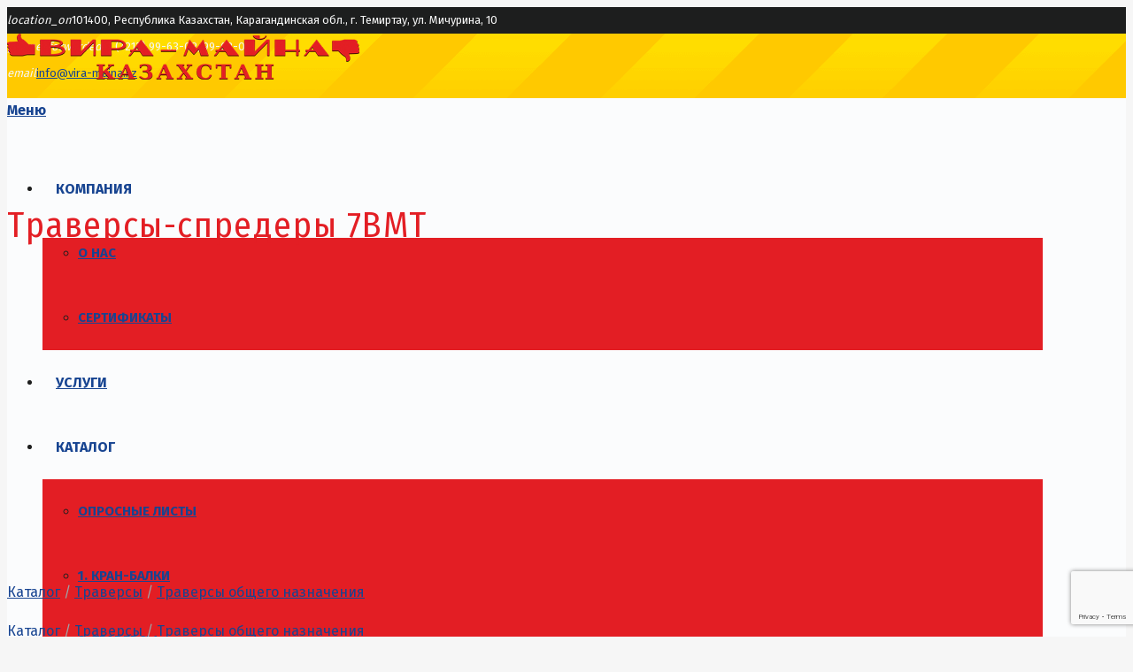

--- FILE ---
content_type: text/html; charset=UTF-8
request_url: https://vira-maina.kz/proizvodstvo-v-kazakhstane-kupit/7vmt-traversy-spredery/
body_size: 21573
content:
<!DOCTYPE HTML>
<html class="" lang="ru-RU">
<head>
<meta charset="UTF-8">
<title>Траверсы-спредеры 7ВМТ</title>
<meta name="description" content="Траверсы-спредеры 7ВМТ"/>
<link rel="canonical" href="https://vira-maina.kz/proizvodstvo-v-kazakhstane-kupit/7vmt-traversy-spredery/" />
<meta property="og:locale" content="ru_RU" />
<meta property="og:type" content="product" />
<meta property="og:title" content="Траверсы-спредеры 7ВМТ" />
<meta property="og:description" content="Траверсы-спредеры 7ВМТ" />
<meta property="og:url" content="https://vira-maina.kz/proizvodstvo-v-kazakhstane-kupit/7vmt-traversy-spredery/" />
<meta property="og:site_name" content="ТОО&quot;ВИРА-МАЙНА&quot; сайт предприятия. Грузоподъемное оборудование проектирование и производство съемных грузозахватных приспособлений" />
<meta property="og:image" content="https://vira-maina.kz/wp-content/uploads/2018/08/travers-obshhego-naznachenija-6.png" />
<meta property="og:image:secure_url" content="https://vira-maina.kz/wp-content/uploads/2018/08/travers-obshhego-naznachenija-6.png" />
<meta property="og:image:width" content="335" />
<meta property="og:image:height" content="335" />
<meta property="product:price:amount" content=""/>
<meta property="product:price:currency" content="KZT"/>
<meta property="product:availability" content="instock"/>
<meta name="twitter:card" content="summary_large_image" />
<meta name="twitter:description" content="Траверсы-спредеры 7ВМТ" />
<meta name="twitter:title" content="Траверсы-спредеры 7ВМТ" />
<meta name="twitter:image" content="https://vira-maina.kz/wp-content/uploads/2018/08/travers-obshhego-naznachenija-6.png" />
<script type='application/ld+json' class='yoast-schema-graph yoast-schema-graph--main'>{"@context":"https://schema.org","@graph":[{"@type":"Organization","@id":"https://vira-maina.kz/#organization","name":"\u0412\u0438\u0440\u0430-\u041c\u0430\u0439\u043d\u0430 \u041a\u0430\u0437\u0430\u0445\u0441\u0442\u0430\u043d","url":"https://vira-maina.kz/","sameAs":[],"logo":{"@type":"ImageObject","@id":"https://vira-maina.kz/#logo","url":"https://vira-maina.kz/wp-content/uploads/2018/07/logo-h-50-color.png","width":382,"height":50,"caption":"\u0412\u0438\u0440\u0430-\u041c\u0430\u0439\u043d\u0430 \u041a\u0430\u0437\u0430\u0445\u0441\u0442\u0430\u043d"},"image":{"@id":"https://vira-maina.kz/#logo"}},{"@type":"WebSite","@id":"https://vira-maina.kz/#website","url":"https://vira-maina.kz/","name":"\u0422\u041e\u041e&quot;\u0412\u0418\u0420\u0410-\u041c\u0410\u0419\u041d\u0410&quot; \u0441\u0430\u0439\u0442 \u043f\u0440\u0435\u0434\u043f\u0440\u0438\u044f\u0442\u0438\u044f. \u0413\u0440\u0443\u0437\u043e\u043f\u043e\u0434\u044a\u0435\u043c\u043d\u043e\u0435 \u043e\u0431\u043e\u0440\u0443\u0434\u043e\u0432\u0430\u043d\u0438\u0435 \u043f\u0440\u043e\u0435\u043a\u0442\u0438\u0440\u043e\u0432\u0430\u043d\u0438\u0435 \u0438 \u043f\u0440\u043e\u0438\u0437\u0432\u043e\u0434\u0441\u0442\u0432\u043e \u0441\u044a\u0435\u043c\u043d\u044b\u0445 \u0433\u0440\u0443\u0437\u043e\u0437\u0430\u0445\u0432\u0430\u0442\u043d\u044b\u0445 \u043f\u0440\u0438\u0441\u043f\u043e\u0441\u043e\u0431\u043b\u0435\u043d\u0438\u0439","publisher":{"@id":"https://vira-maina.kz/#organization"},"potentialAction":{"@type":"SearchAction","target":"https://vira-maina.kz/?s={search_term_string}","query-input":"required name=search_term_string"}},{"@type":"WebPage","@id":"https://vira-maina.kz/proizvodstvo-v-kazakhstane-kupit/7vmt-traversy-spredery/#webpage","url":"https://vira-maina.kz/proizvodstvo-v-kazakhstane-kupit/7vmt-traversy-spredery/","inLanguage":"ru-RU","name":"\u0422\u0440\u0430\u0432\u0435\u0440\u0441\u044b-\u0441\u043f\u0440\u0435\u0434\u0435\u0440\u044b 7\u0412\u041c\u0422","isPartOf":{"@id":"https://vira-maina.kz/#website"},"image":{"@type":"ImageObject","@id":"https://vira-maina.kz/proizvodstvo-v-kazakhstane-kupit/7vmt-traversy-spredery/#primaryimage","url":"https://vira-maina.kz/wp-content/uploads/2018/08/travers-obshhego-naznachenija-6.png","width":335,"height":335,"caption":"travers-obshhego-naznachenija-6"},"primaryImageOfPage":{"@id":"https://vira-maina.kz/proizvodstvo-v-kazakhstane-kupit/7vmt-traversy-spredery/#primaryimage"},"datePublished":"2018-08-14T00:48:38+00:00","dateModified":"2018-08-20T08:38:03+00:00","description":"\u0422\u0440\u0430\u0432\u0435\u0440\u0441\u044b-\u0441\u043f\u0440\u0435\u0434\u0435\u0440\u044b 7\u0412\u041c\u0422"}]}</script>
<link rel='dns-prefetch' href='//www.google.com' />
<link rel='dns-prefetch' href='//fonts.googleapis.com' />
<link rel='dns-prefetch' href='//s.w.org' />
<link rel="alternate" type="application/rss+xml" title="ТОО&quot;ВИРА-МАЙНА&quot; сайт предприятия. Грузоподъемное оборудование проектирование и производство съемных грузозахватных приспособлений &raquo; Лента" href="https://vira-maina.kz/feed/" />
<link rel="alternate" type="application/rss+xml" title="ТОО&quot;ВИРА-МАЙНА&quot; сайт предприятия. Грузоподъемное оборудование проектирование и производство съемных грузозахватных приспособлений &raquo; Лента комментариев" href="https://vira-maina.kz/comments/feed/" />
<meta name="viewport" content="width=device-width, initial-scale=1">
<meta name="SKYPE_TOOLBAR" content="SKYPE_TOOLBAR_PARSER_COMPATIBLE">
<meta name="theme-color" content="#E31E24">
<meta property="og:title" content="Траверсы-спредеры 7ВМТ">
<meta property="og:type" content="website">
<meta property="og:url" content="https://vira-maina.kz/proizvodstvo-v-kazakhstane-kupit/7vmt-traversy-spredery/">
<meta property="og:image" content="https://vira-maina.kz/wp-content/uploads/2018/08/travers-obshhego-naznachenija-6.png">
<!-- <link rel='stylesheet' id='contact-form-7-css'  href='//vira-maina.kz/wp-content/plugins/contact-form-7/includes/css/styles.css?ver=5.1.7' type='text/css' media='all' /> -->
<!-- <link rel='stylesheet' id='rs-plugin-settings-css'  href='//vira-maina.kz/wp-content/plugins/revslider/public/assets/css/settings.css?ver=5.4.7.2' type='text/css' media='all' /> -->
<link rel="stylesheet" type="text/css" href="//vira-maina.kz/wp-content/cache/wpfc-minified/m7v005pl/fmnng.css" media="all"/>
<style id='rs-plugin-settings-inline-css' type='text/css'>
#rs-demo-id {}
</style>
<!-- <link rel='stylesheet' id='photoswipe-css'  href='//vira-maina.kz/wp-content/plugins/woocommerce/assets/css/photoswipe/photoswipe.css?ver=3.4.4' type='text/css' media='all' /> -->
<!-- <link rel='stylesheet' id='photoswipe-default-skin-css'  href='//vira-maina.kz/wp-content/plugins/woocommerce/assets/css/photoswipe/default-skin/default-skin.css?ver=3.4.4' type='text/css' media='all' /> -->
<link rel="stylesheet" type="text/css" href="//vira-maina.kz/wp-content/cache/wpfc-minified/8wmj6aau/fmnp1.css" media="all"/>
<style id='woocommerce-inline-inline-css' type='text/css'>
.woocommerce form .form-row .required { visibility: visible; }
</style>
<link rel='stylesheet' id='us-fonts-css'  href='https://fonts.googleapis.com/css?family=Fira+Sans+Condensed%3A400%2C700%2C800%7CFira+Sans%3A400%2C700%7CRoboto%3A700&#038;subset=cyrillic-ext&#038;ver=5.2.1' type='text/css' media='all' />
<!-- <link rel='stylesheet' id='us-style-css'  href='//vira-maina.kz/wp-content/themes/Impreza/css/style.min.css?ver=5.0.1' type='text/css' media='all' /> -->
<!-- <link rel='stylesheet' id='us-woocommerce-css'  href='//vira-maina.kz/wp-content/themes/Impreza/css/plugins/woocommerce.min.css?ver=5.0.1' type='text/css' media='all' /> -->
<!-- <link rel='stylesheet' id='us-responsive-css'  href='//vira-maina.kz/wp-content/themes/Impreza/css/responsive.min.css?ver=5.0.1' type='text/css' media='all' /> -->
<!-- <link rel='stylesheet' id='bsf-Defaults-css'  href='//vira-maina.kz/wp-content/uploads/smile_fonts/Defaults/Defaults.css?ver=5.2.1' type='text/css' media='all' /> -->
<!-- <link rel='stylesheet' id='ultimate-style-css'  href='//vira-maina.kz/wp-content/plugins/Ultimate_VC_Addons/assets/min-css/style.min.css?ver=3.16.21' type='text/css' media='all' /> -->
<!-- <link rel='stylesheet' id='ultimate-headings-style-css'  href='//vira-maina.kz/wp-content/plugins/Ultimate_VC_Addons/assets/min-css/headings.min.css?ver=3.16.21' type='text/css' media='all' /> -->
<link rel="stylesheet" type="text/css" href="//vira-maina.kz/wp-content/cache/wpfc-minified/efankc1q/fmnp1.css" media="all"/>
<script>if (document.location.protocol != "https:") {document.location = document.URL.replace(/^http:/i, "https:");}</script><script type='text/javascript' src='//vira-maina.kz/wp-includes/js/jquery/jquery.js?ver=1.12.4-wp'></script>
<script type='text/javascript' src='//vira-maina.kz/wp-content/plugins/Ultimate_VC_Addons/assets/min-js/ultimate-params.min.js?ver=3.16.21'></script>
<script type='text/javascript' src='//vira-maina.kz/wp-content/plugins/Ultimate_VC_Addons/assets/min-js/headings.min.js?ver=3.16.21'></script>
<link rel='https://api.w.org/' href='https://vira-maina.kz/wp-json/' />
<link rel="EditURI" type="application/rsd+xml" title="RSD" href="https://vira-maina.kz/xmlrpc.php?rsd" />
<link rel="wlwmanifest" type="application/wlwmanifest+xml" href="https://vira-maina.kz/wp-includes/wlwmanifest.xml" /> 
<meta name="generator" content="WordPress 5.2.1" />
<meta name="generator" content="WooCommerce 3.4.4" />
<link rel='shortlink' href='https://vira-maina.kz/?p=3081' />
<link rel="alternate" type="application/json+oembed" href="https://vira-maina.kz/wp-json/oembed/1.0/embed?url=https%3A%2F%2Fvira-maina.kz%2Fproizvodstvo-v-kazakhstane-kupit%2F7vmt-traversy-spredery%2F" />
<link rel="alternate" type="text/xml+oembed" href="https://vira-maina.kz/wp-json/oembed/1.0/embed?url=https%3A%2F%2Fvira-maina.kz%2Fproizvodstvo-v-kazakhstane-kupit%2F7vmt-traversy-spredery%2F&#038;format=xml" />
<script>
	if ( ! /Android|webOS|iPhone|iPad|iPod|BlackBerry|IEMobile|Opera Mini/i.test(navigator.userAgent)) {
		var root = document.getElementsByTagName( 'html' )[0]
		root.className += " no-touch";
	}
</script>
	<noscript><style>.woocommerce-product-gallery{ opacity: 1 !important; }</style></noscript>
			<style type="text/css">.recentcomments a{display:inline !important;padding:0 !important;margin:0 !important;}</style>
		<meta name="generator" content="Powered by WPBakery Page Builder - drag and drop page builder for WordPress."/>
<!--[if lte IE 9]><link rel="stylesheet" type="text/css" href="https://vira-maina.kz/wp-content/plugins/js_composer/assets/css/vc_lte_ie9.min.css" media="screen"><![endif]--><meta name="generator" content="Powered by Slider Revolution 5.4.7.2 - responsive, Mobile-Friendly Slider Plugin for WordPress with comfortable drag and drop interface." />
<link rel="icon" href="https://vira-maina.kz/wp-content/uploads/2018/07/favicon-150x150.png" sizes="32x32" />
<link rel="icon" href="https://vira-maina.kz/wp-content/uploads/2018/07/favicon-300x300.png" sizes="192x192" />
<link rel="apple-touch-icon-precomposed" href="https://vira-maina.kz/wp-content/uploads/2018/07/favicon-300x300.png" />
<meta name="msapplication-TileImage" content="https://vira-maina.kz/wp-content/uploads/2018/07/favicon-300x300.png" />
<script type="text/javascript">function setREVStartSize(e){									
						try{ e.c=jQuery(e.c);var i=jQuery(window).width(),t=9999,r=0,n=0,l=0,f=0,s=0,h=0;
							if(e.responsiveLevels&&(jQuery.each(e.responsiveLevels,function(e,f){f>i&&(t=r=f,l=e),i>f&&f>r&&(r=f,n=e)}),t>r&&(l=n)),f=e.gridheight[l]||e.gridheight[0]||e.gridheight,s=e.gridwidth[l]||e.gridwidth[0]||e.gridwidth,h=i/s,h=h>1?1:h,f=Math.round(h*f),"fullscreen"==e.sliderLayout){var u=(e.c.width(),jQuery(window).height());if(void 0!=e.fullScreenOffsetContainer){var c=e.fullScreenOffsetContainer.split(",");if (c) jQuery.each(c,function(e,i){u=jQuery(i).length>0?u-jQuery(i).outerHeight(!0):u}),e.fullScreenOffset.split("%").length>1&&void 0!=e.fullScreenOffset&&e.fullScreenOffset.length>0?u-=jQuery(window).height()*parseInt(e.fullScreenOffset,0)/100:void 0!=e.fullScreenOffset&&e.fullScreenOffset.length>0&&(u-=parseInt(e.fullScreenOffset,0))}f=u}else void 0!=e.minHeight&&f<e.minHeight&&(f=e.minHeight);e.c.closest(".rev_slider_wrapper").css({height:f})					
						}catch(d){console.log("Failure at Presize of Slider:"+d)}						
					};</script>
<noscript><style type="text/css"> .wpb_animate_when_almost_visible { opacity: 1; }</style></noscript>	<style id="us-theme-options-css">@font-face{font-family:'Font Awesome 5 Brands';font-style:normal;font-weight:normal;src:url("https://vira-maina.kz/wp-content/themes/Impreza/fonts/fa-brands-400.woff2") format("woff2"),url("https://vira-maina.kz/wp-content/themes/Impreza/fonts/fa-brands-400.woff") format("woff")}.fab{font-family:'Font Awesome 5 Brands'}@font-face{font-family:'fontawesome';font-style:normal;font-weight:300;src:url("https://vira-maina.kz/wp-content/themes/Impreza/fonts/fa-light-300.woff2") format("woff2"),url("https://vira-maina.kz/wp-content/themes/Impreza/fonts/fa-light-300.woff") format("woff")}.fal{font-family:'fontawesome';font-weight:300}@font-face{font-family:'fontawesome';font-style:normal;font-weight:400;src:url("https://vira-maina.kz/wp-content/themes/Impreza/fonts/fa-regular-400.woff2") format("woff2"),url("https://vira-maina.kz/wp-content/themes/Impreza/fonts/fa-regular-400.woff") format("woff")}.far{font-family:'fontawesome';font-weight:400}@font-face{font-family:'fontawesome';font-style:normal;font-weight:900;src:url("https://vira-maina.kz/wp-content/themes/Impreza/fonts/fa-solid-900.woff2") format("woff2"),url("https://vira-maina.kz/wp-content/themes/Impreza/fonts/fa-solid-900.woff") format("woff")}.fa,.fas{font-family:'fontawesome';font-weight:900}.style_phone6-1>div{background-image:url(https://vira-maina.kz/wp-content/themes/Impreza/framework/img/phone-6-black-real.png)}.style_phone6-2>div{background-image:url(https://vira-maina.kz/wp-content/themes/Impreza/framework/img/phone-6-white-real.png)}.style_phone6-3>div{background-image:url(https://vira-maina.kz/wp-content/themes/Impreza/framework/img/phone-6-black-flat.png)}.style_phone6-4>div{background-image:url(https://vira-maina.kz/wp-content/themes/Impreza/framework/img/phone-6-white-flat.png)}html,.w-nav .widget{font-family:"Fira Sans", sans-serif;font-weight:400;font-size:16px;line-height:28px}h1, h2, h3, h4, h5, h6,.w-counter-number,.w-pricing-item-price,.w-tabs-item-title,.stats-block .stats-desc .stats-number{font-family:"Fira Sans Condensed", sans-serif;font-weight:400}h1{font-size:40px;font-weight:400;letter-spacing:0.04em}h2{font-size:36px;font-weight:700;letter-spacing:0.04em}h3{font-size:28px;font-weight:400;letter-spacing:0.04em}h4,.woocommerce #reviews h2,.woocommerce .related>h2,.woocommerce .upsells>h2,.woocommerce .cross-sells>h2,.widgettitle,.comment-reply-title{font-size:24px;font-weight:400;letter-spacing:0em}h5{font-size:20px;font-weight:400;letter-spacing:0em}h6{font-size:18px;font-weight:400;letter-spacing:0em}@media (max-width:767px){html{font-size:16px;line-height:26px}h1{font-size:30px}h1.vc_custom_heading{font-size:30px !important}h2{font-size:30px}h2.vc_custom_heading{font-size:30px !important}h3{font-size:22px}h3.vc_custom_heading{font-size:22px !important}h4,.woocommerce #reviews h2,.woocommerce .related>h2,.woocommerce .upsells>h2,.woocommerce .cross-sells>h2,.widgettitle,.comment-reply-title{font-size:20px}h4.vc_custom_heading{font-size:20px !important}h5{font-size:18px}h5.vc_custom_heading{font-size:18px !important}h6{font-size:16px}h6.vc_custom_heading{font-size:16px !important}}body,.header_hor .l-header.pos_fixed{min-width:1200px}.l-canvas.type_boxed,.l-canvas.type_boxed .l-subheader,.l-canvas.type_boxed .l-section.type_sticky,.l-canvas.type_boxed~.l-footer{max-width:1200px}.header_hor .l-subheader-h,.l-titlebar-h,.l-main-h,.l-section-h,.w-tabs-section-content-h,.w-blogpost-body{max-width:1170px}@media (max-width:1320px){.l-section:not(.width_full) .owl-nav{display:none}}@media (max-width:1370px){.l-section:not(.width_full) .w-grid .owl-nav{display:none}}.l-sidebar{width:25%}.l-content{width:70%}@media (max-width:899px){.g-cols>div:not([class*=" vc_col-"]){clear:both;float:none;width:100%;margin:0 0 1rem}.g-cols.type_boxes>div,.g-cols>div:last-child,.g-cols>div.has-fill{margin-bottom:0}.vc_wp_custommenu.layout_hor,.align_center_xs,.align_center_xs .w-socials{text-align:center}}.w-btn,.button,.l-body .cl-btn,.l-body .ubtn,.l-body .ultb3-btn,.l-body .btn-modal,.l-body .flip-box-wrap .flip_link a,.rev_slider a.w-btn, .tribe-events-button,button[type="submit"],input[type="submit"]{font-family:"Fira Sans Condensed", sans-serif;font-weight:400;font-size:18px;font-weight:700;line-height:2.4;padding:0 1.2em;border-radius:0.2em;letter-spacing:0.02em;box-shadow:0 0em 0em rgba(0,0,0,0.18)}.w-btn.icon_atleft i{left:1.2em}.w-btn.icon_atright i{right:1.2em}.no-touch .w-btn:hover,.no-touch .button:hover,.no-touch .cl-btn:hover,.no-touch .ubtn:hover,.no-touch .ultb3-btn:hover,.no-touch .btn-modal:hover,.no-touch .flip-box-wrap .flip_link a:hover,.no-touch .rev_slider a.w-btn, .no-touch .tribe-events-button:hover,.no-touch button[type="submit"]:hover,.no-touch input[type="submit"]:hover{box-shadow:0 0.25em 0.5em rgba(0,0,0,0.2)}.w-header-show,.w-toplink{background-color:rgba(0,0,0,0.3)}a,button,input[type="submit"],.ui-slider-handle{outline:none !important}body{background-color:#f6f6f6;-webkit-tap-highlight-color:rgba(227,30,36,0.2)}.l-subheader.at_top,.l-subheader.at_top .w-dropdown-list,.l-subheader.at_top .type_mobile .w-nav-list.level_1{background-color:#1D1E1E}.l-subheader.at_top,.l-subheader.at_top .w-dropdown.active,.l-subheader.at_top .type_mobile .w-nav-list.level_1{color:#F6F6F6}.no-touch .l-subheader.at_top a:hover,.no-touch .l-header.bg_transparent .l-subheader.at_top .w-dropdown.active a:hover{color:#FFC800}.header_ver .l-header,.header_hor .l-subheader.at_middle,.l-subheader.at_middle .w-dropdown-list,.l-subheader.at_middle .type_mobile .w-nav-list.level_1{background-color:#ffffff}.l-subheader.at_middle,.l-subheader.at_middle .w-dropdown.active,.l-subheader.at_middle .type_mobile .w-nav-list.level_1{color:#1D1E1E}.no-touch .l-subheader.at_middle a:hover,.no-touch .l-header.bg_transparent .l-subheader.at_middle .w-dropdown.active a:hover{color:#1a325c}.l-subheader.at_bottom,.l-subheader.at_bottom .w-dropdown-list,.l-subheader.at_bottom .type_mobile .w-nav-list.level_1{background-color:#f6f6f6}.l-subheader.at_bottom,.l-subheader.at_bottom .w-dropdown.active,.l-subheader.at_bottom .type_mobile .w-nav-list.level_1{color:#4e4e4e}.no-touch .l-subheader.at_bottom a:hover,.no-touch .l-header.bg_transparent .l-subheader.at_bottom .w-dropdown.active a:hover{color:#E31E24}.l-header.bg_transparent:not(.sticky) .l-subheader{color:#ffffff}.no-touch .l-header.bg_transparent:not(.sticky) .w-text a:hover,.no-touch .l-header.bg_transparent:not(.sticky) .w-html a:hover,.no-touch .l-header.bg_transparent:not(.sticky) .w-dropdown a:hover,.no-touch .l-header.bg_transparent:not(.sticky) .type_desktop .menu-item.level_1:hover>.w-nav-anchor{color:#FFC800}.l-header.bg_transparent:not(.sticky) .w-nav-title:after{background-color:#FFC800}.w-search-form{background-color:#1D1E1E;color:#F6F6F6}.menu-item.level_1>.w-nav-anchor:focus,.no-touch .menu-item.level_1.opened>.w-nav-anchor,.no-touch .menu-item.level_1:hover>.w-nav-anchor{background-color:inherit;color:#E31E24}.w-nav-title:after{background-color:#E31E24}.menu-item.level_1.current-menu-item>.w-nav-anchor,.menu-item.level_1.current-menu-parent>.w-nav-anchor,.menu-item.level_1.current-menu-ancestor>.w-nav-anchor{background-color:inherit;color:#E31E24}.l-header.bg_transparent:not(.sticky) .type_desktop .menu-item.level_1.current-menu-item>.w-nav-anchor,.l-header.bg_transparent:not(.sticky) .type_desktop .menu-item.level_1.current-menu-ancestor>.w-nav-anchor{color:#FFC800}.w-nav-list:not(.level_1){background-color:#E31E24;color:#1D1E1E}.no-touch .menu-item:not(.level_1)>.w-nav-anchor:focus,.no-touch .menu-item:not(.level_1):hover>.w-nav-anchor{background-color:#FFC800;color:#1D1E1E}.menu-item:not(.level_1).current-menu-item>.w-nav-anchor,.menu-item:not(.level_1).current-menu-parent>.w-nav-anchor,.menu-item:not(.level_1).current-menu-ancestor>.w-nav-anchor{background-color:inherit;color:#ffffff}.w-cart-quantity,.btn.w-menu-item,.btn.menu-item.level_1>a,.l-footer .vc_wp_custommenu.layout_hor .btn>a{background-color:#FFC800 !important;color:#ffffff !important}.no-touch .btn.w-menu-item:hover,.no-touch .btn.menu-item.level_1>a:hover,.no-touch .l-footer .vc_wp_custommenu.layout_hor .btn>a:hover{background-color:#174491 !important;color:#ffffff !important}body.us_iframe,.l-preloader,.l-canvas,.l-footer,.l-popup-box-content,.g-filters.style_1 .g-filters-item.active,.w-tabs.layout_default .w-tabs-item.active,.w-tabs.layout_ver .w-tabs-item.active,.no-touch .w-tabs.layout_default .w-tabs-item.active:hover,.no-touch .w-tabs.layout_ver .w-tabs-item.active:hover,.w-tabs.layout_timeline .w-tabs-item,.w-tabs.layout_timeline .w-tabs-section-header-h,.w-cart-dropdown,.us-woo-shop_modern .product-h,.us-woo-shop_modern .product-meta,.no-touch .us-woo-shop_trendy .product:hover .product-h,.woocommerce-tabs .tabs li.active,.no-touch .woocommerce-tabs .tabs li.active:hover,.woocommerce .shipping-calculator-form,.woocommerce #payment .payment_box,.wpml-ls-statics-footer,.select2-selection__choice,.select2-search input{background-color:#FBFCFD}.woocommerce #payment .payment_methods li>input:checked + label,.woocommerce .blockUI.blockOverlay{background-color:#FBFCFD !important}.w-tabs.layout_modern .w-tabs-item:after{border-bottom-color:#FBFCFD}.w-iconbox.style_circle.color_contrast .w-iconbox-icon,.tribe-events-calendar thead th{color:#FBFCFD}.w-btn.color_contrast.style_solid,.no-touch .btn_hov_fade .w-btn.color_contrast.style_outlined:hover,.no-touch .btn_hov_slide .w-btn.color_contrast.style_outlined:hover,.no-touch .btn_hov_reverse .w-btn.color_contrast.style_outlined:hover{color:#FBFCFD !important}input,textarea,select,.l-section.for_blogpost .w-blogpost-preview,.w-actionbox.color_light,.g-filters.style_1,.g-filters.style_2 .g-filters-item.active,.w-iconbox.style_circle.color_light .w-iconbox-icon,.g-loadmore-btn,.w-pricing-item-header,.w-progbar-bar,.w-progbar.style_3 .w-progbar-bar:before,.w-progbar.style_3 .w-progbar-bar-count,.w-socials.style_solid .w-socials-item-link,.w-tabs.layout_default .w-tabs-list,.w-tabs.layout_ver .w-tabs-list,.no-touch .l-main .widget_nav_menu a:hover,.wp-caption-text,.us-woo-shop_trendy .products .product-category>a,.woocommerce .quantity .plus,.woocommerce .quantity .minus,.woocommerce-tabs .tabs,.woocommerce .cart_totals,.woocommerce-checkout #order_review,.woocommerce ul.order_details,.smile-icon-timeline-wrap .timeline-wrapper .timeline-block,.smile-icon-timeline-wrap .timeline-feature-item.feat-item,.wpml-ls-legacy-dropdown a,.wpml-ls-legacy-dropdown-click a,.tablepress .row-hover tr:hover td,.select2-selection,.select2-dropdown{background-color:#ffffff}.timeline-wrapper .timeline-post-right .ult-timeline-arrow l,.timeline-wrapper .timeline-post-left .ult-timeline-arrow l,.timeline-feature-item.feat-item .ult-timeline-arrow l{border-color:#ffffff}hr,td,th,.l-section,.vc_column_container,.vc_column-inner,.w-author,.w-btn.color_light,.w-comments-list,.w-image,.w-pricing-item-h,.w-profile,.w-separator,.w-sharing-item,.w-tabs-list,.w-tabs-section,.w-tabs-section-header:before,.w-tabs.layout_timeline.accordion .w-tabs-section-content,.widget_calendar #calendar_wrap,.l-main .widget_nav_menu .menu,.l-main .widget_nav_menu .menu-item a,.woocommerce .button,.woocommerce .login,.woocommerce .track_order,.woocommerce .checkout_coupon,.woocommerce .lost_reset_password,.woocommerce .register,.woocommerce .cart.variations_form,.woocommerce .commentlist .comment-text,.woocommerce .comment-respond,.woocommerce .related,.woocommerce .upsells,.woocommerce .cross-sells,.woocommerce .checkout #order_review,.widget_price_filter .ui-slider-handle,.smile-icon-timeline-wrap .timeline-line{border-color:#FFC800}blockquote:before,.w-separator,.w-iconbox.color_light .w-iconbox-icon{color:#FFC800}.w-btn.color_light.style_solid,.w-btn.color_light.style_outlined:before,.no-touch .btn_hov_reverse .w-btn.color_light.style_outlined:hover,.w-iconbox.style_circle.color_light .w-iconbox-icon,.no-touch .g-loadmore-btn:hover,.woocommerce .button,.no-touch .woocommerce .quantity .plus:hover,.no-touch .woocommerce .quantity .minus:hover,.no-touch .woocommerce #payment .payment_methods li>label:hover,.widget_price_filter .ui-slider:before,.no-touch .wpml-ls-sub-menu a:hover{background-color:#FFC800}.w-iconbox.style_outlined.color_light .w-iconbox-icon,.w-person-links-item,.w-socials.style_outlined .w-socials-item-link,.pagination .page-numbers{box-shadow:0 0 0 2px #FFC800 inset}.w-tabs.layout_trendy .w-tabs-list{box-shadow:0 -1px 0 #FFC800 inset}h1, h2, h3, h4, h5, h6,.woocommerce .product .price,.w-counter.color_heading .w-counter-number{color:#242424}.w-progbar.color_heading .w-progbar-bar-h{background-color:#242424}input,textarea,select,.l-canvas,.l-footer,.l-popup-box-content,.w-form-row-field:before,.w-iconbox.color_light.style_circle .w-iconbox-icon,.w-tabs.layout_timeline .w-tabs-item,.w-tabs.layout_timeline .w-tabs-section-header-h,.bbpress .button,.w-cart-dropdown,.woocommerce .button,.select2-dropdown{color:#656565}.w-btn.color_contrast.style_outlined,.no-touch .btn_hov_reverse .w-btn.color_contrast.style_solid:hover{color:#656565 !important}.w-btn.color_contrast.style_solid,.w-btn.color_contrast.style_outlined:before,.no-touch .btn_hov_reverse .w-btn.color_contrast.style_outlined:hover,.w-iconbox.style_circle.color_contrast .w-iconbox-icon,.w-progbar.color_text .w-progbar-bar-h,.w-scroller-dot span{background-color:#656565}.w-btn.color_contrast{border-color:#656565}.w-iconbox.style_outlined.color_contrast .w-iconbox-icon{box-shadow:0 0 0 2px #656565 inset}.w-scroller-dot span{box-shadow:0 0 0 2px #656565}a{color:#174491}.no-touch a:hover,.no-touch .tablepress .sorting:hover{color:#FFC800}.no-touch .w-cart-dropdown a:not(.button):hover{color:#FFC800 !important}.highlight_primary,.g-preloader,.l-main .w-contacts-item:before,.w-counter.color_primary .w-counter-number,.g-filters.style_1 .g-filters-item.active,.g-filters.style_3 .g-filters-item.active,.w-form-row.focused .w-form-row-field:before,.w-iconbox.color_primary .w-iconbox-icon,.w-separator.color_primary,.w-sharing.type_outlined.color_primary .w-sharing-item,.no-touch .w-sharing.type_simple.color_primary .w-sharing-item:hover .w-sharing-icon,.w-tabs.layout_default .w-tabs-item.active,.w-tabs.layout_trendy .w-tabs-item.active,.w-tabs.layout_ver .w-tabs-item.active,.w-tabs-section.active .w-tabs-section-header,.tablepress .sorting_asc,.tablepress .sorting_desc,.woocommerce .star-rating span:before,.woocommerce-tabs .tabs li.active,.no-touch .woocommerce-tabs .tabs li.active:hover,.woocommerce #payment .payment_methods li>input:checked + label,.no-touch .owl-prev:hover,.no-touch .owl-next:hover{color:#E31E24}.w-btn.color_primary.style_outlined,.no-touch .btn_hov_reverse .w-btn.color_primary.style_solid:hover{color:#E31E24 !important}.l-section.color_primary,.l-titlebar.color_primary,.no-touch .l-navigation-item:hover .l-navigation-item-arrow,.highlight_primary_bg,.w-actionbox.color_primary,button[type="submit"]:not(.w-btn),input[type="submit"],.w-btn.color_primary.style_solid,.w-btn.color_primary.style_outlined:before,.no-touch .btn_hov_reverse .w-btn.color_primary.style_outlined:hover,.no-touch .g-filters.style_1 .g-filters-item:hover,.no-touch .g-filters.style_2 .g-filters-item:hover,.w-grid-item-placeholder,.w-iconbox.style_circle.color_primary .w-iconbox-icon,.no-touch .w-iconbox.style_circle .w-iconbox-icon:before,.no-touch .w-iconbox.style_outlined .w-iconbox-icon:before,.no-touch .w-person-links-item:before,.w-pricing-item.type_featured .w-pricing-item-header,.w-progbar.color_primary .w-progbar-bar-h,.w-sharing.type_solid.color_primary .w-sharing-item,.w-sharing.type_fixed.color_primary .w-sharing-item,.w-sharing.type_outlined.color_primary .w-sharing-item:before,.w-socials-item-link-hover,.w-tabs.layout_modern .w-tabs-list,.w-tabs.layout_trendy .w-tabs-item:after,.w-tabs.layout_timeline .w-tabs-item:before,.w-tabs.layout_timeline .w-tabs-section-header-h:before,.no-touch .w-header-show:hover,.no-touch .w-toplink.active:hover,.no-touch .pagination .page-numbers:before,.pagination .page-numbers.current,.l-main .widget_nav_menu .menu-item.current-menu-item>a,.rsThumb.rsNavSelected,.no-touch .tp-leftarrow.custom:before,.no-touch .tp-rightarrow.custom:before,.smile-icon-timeline-wrap .timeline-separator-text .sep-text,.smile-icon-timeline-wrap .timeline-wrapper .timeline-dot,.smile-icon-timeline-wrap .timeline-feature-item .timeline-dot,p.demo_store,.woocommerce .button.alt,.woocommerce .button.checkout,.woocommerce .button.add_to_cart_button,.woocommerce .onsale,.widget_price_filter .ui-slider-range,.widget_layered_nav_filters ul li a,.select2-results__option--highlighted,.l-body .cl-btn{background-color:#E31E24}.w-btn.color_primary,.no-touch .owl-prev:hover,.no-touch .owl-next:hover,.no-touch .w-logos.style_1 .w-logos-item:hover,.w-separator.color_primary,.w-tabs.layout_default .w-tabs-item.active,.w-tabs.layout_ver .w-tabs-item.active,.woocommerce .button.alt,.woocommerce .button.checkout,.woocommerce .button.add_to_cart_button,.woocommerce-product-gallery li img,.woocommerce-tabs .tabs li.active,.no-touch .woocommerce-tabs .tabs li.active:hover,.owl-dot.active span,.rsBullet.rsNavSelected span,.tp-bullets.custom .tp-bullet{border-color:#E31E24}.l-main .w-contacts-item:before,.w-iconbox.color_primary.style_outlined .w-iconbox-icon,.w-sharing.type_outlined.color_primary .w-sharing-item,.w-tabs.layout_timeline .w-tabs-item,.w-tabs.layout_timeline .w-tabs-section-header-h{box-shadow:0 0 0 2px #E31E24 inset}input:focus,textarea:focus,select:focus,.select2-container--focus .select2-selection{box-shadow:0 0 0 2px #E31E24}.no-touch .w-blognav-item:hover .w-blognav-title,.w-counter.color_secondary .w-counter-number,.w-iconbox.color_secondary .w-iconbox-icon,.w-separator.color_secondary,.w-sharing.type_outlined.color_secondary .w-sharing-item,.no-touch .w-sharing.type_simple.color_secondary .w-sharing-item:hover .w-sharing-icon,.woocommerce .stars a:focus,.no-touch .woocommerce .stars:hover a,.no-touch .woocommerce .stars a:hover,.highlight_secondary{color:#FFC800}.w-btn.color_secondary.style_outlined,.no-touch .btn_hov_reverse .w-btn.color_secondary.style_solid:hover{color:#FFC800 !important}.l-section.color_secondary,.l-titlebar.color_secondary,.no-touch .w-grid-item-elm.post_taxonomy.style_badge a:hover,.no-touch .l-section.preview_trendy .w-blogpost-meta-category a:hover,.no-touch body:not(.btn_hov_none) .button:hover,.no-touch body:not(.btn_hov_none) button[type="submit"]:not(.w-btn):hover,.no-touch body:not(.btn_hov_none) input[type="submit"]:hover,.w-btn.color_secondary.style_solid,.w-btn.color_secondary.style_outlined:before,.no-touch .btn_hov_reverse .w-btn.color_secondary.style_outlined:hover,.w-actionbox.color_secondary,.w-iconbox.style_circle.color_secondary .w-iconbox-icon,.w-progbar.color_secondary .w-progbar-bar-h,.w-sharing.type_solid.color_secondary .w-sharing-item,.w-sharing.type_fixed.color_secondary .w-sharing-item,.w-sharing.type_outlined.color_secondary .w-sharing-item:before,.no-touch .widget_layered_nav_filters ul li a:hover,.highlight_secondary_bg{background-color:#FFC800}.w-btn.color_secondary,.w-separator.color_secondary{border-color:#FFC800}.w-iconbox.color_secondary.style_outlined .w-iconbox-icon,.w-sharing.type_outlined.color_secondary .w-sharing-item{box-shadow:0 0 0 2px #FFC800 inset}.l-main .w-author-url,.l-main .w-blogpost-meta>*,.l-main .w-profile-link.for_logout,.l-main .widget_tag_cloud,.l-main .widget_product_tag_cloud,.woocommerce-breadcrumb,.highlight_faded{color:#9fa3a7}.l-section.color_alternate,.l-titlebar.color_alternate,.color_alternate .g-filters.style_1 .g-filters-item.active,.color_alternate .w-tabs.layout_default .w-tabs-item.active,.no-touch .color_alternate .w-tabs.layout_default .w-tabs-item.active:hover,.color_alternate .w-tabs.layout_ver .w-tabs-item.active,.no-touch .color_alternate .w-tabs.layout_ver .w-tabs-item.active:hover,.color_alternate .w-tabs.layout_timeline .w-tabs-item,.color_alternate .w-tabs.layout_timeline .w-tabs-section-header-h{background-color:#FBFCFD}.color_alternate .w-iconbox.style_circle.color_contrast .w-iconbox-icon{color:#FBFCFD}.color_alternate .w-btn.color_contrast.style_solid,.no-touch .btn_hov_fade .color_alternate .w-btn.color_contrast.style_outlined:hover,.no-touch .btn_hov_slide .color_alternate .w-btn.color_contrast.style_outlined:hover,.no-touch .btn_hov_reverse .color_alternate .w-btn.color_contrast.style_outlined:hover{color:#FBFCFD !important}.color_alternate .w-tabs.layout_modern .w-tabs-item:after{border-bottom-color:#FBFCFD}.color_alternate input,.color_alternate textarea,.color_alternate select,.color_alternate .g-filters.style_1,.color_alternate .g-filters.style_2 .g-filters-item.active,.color_alternate .w-iconbox.style_circle.color_light .w-iconbox-icon,.color_alternate .g-loadmore-btn,.color_alternate .w-pricing-item-header,.color_alternate .w-progbar-bar,.color_alternate .w-socials.style_solid .w-socials-item-link,.color_alternate .w-tabs.layout_default .w-tabs-list,.color_alternate .wp-caption-text,.color_alternate .ginput_container_creditcard{background-color:#ffffff}.l-section.color_alternate,.l-section.color_alternate *,.l-section.color_alternate .w-btn.color_light{border-color:#FFC800}.color_alternate .w-separator,.color_alternate .w-iconbox.color_light .w-iconbox-icon{color:#FFC800}.color_alternate .w-btn.color_light.style_solid,.color_alternate .w-btn.color_light.style_outlined:before,.no-touch .btn_hov_reverse .color_alternate .w-btn.color_light.style_outlined:hover,.color_alternate .w-iconbox.style_circle.color_light .w-iconbox-icon,.no-touch .color_alternate .g-loadmore-btn:hover{background-color:#FFC800}.color_alternate .w-iconbox.style_outlined.color_light .w-iconbox-icon,.color_alternate .w-person-links-item,.color_alternate .w-socials.style_outlined .w-socials-item-link,.color_alternate .pagination .page-numbers{box-shadow:0 0 0 2px #FFC800 inset}.color_alternate .w-tabs.layout_trendy .w-tabs-list{box-shadow:0 -1px 0 #FFC800 inset}.l-titlebar.color_alternate h1,.l-section.color_alternate h1,.l-section.color_alternate h2,.l-section.color_alternate h3,.l-section.color_alternate h4,.l-section.color_alternate h5,.l-section.color_alternate h6,.l-section.color_alternate .w-counter-number{color:#E31E24}.color_alternate .w-progbar.color_contrast .w-progbar-bar-h{background-color:#E31E24}.l-titlebar.color_alternate,.l-section.color_alternate,.color_alternate input,.color_alternate textarea,.color_alternate select,.color_alternate .w-iconbox.color_contrast .w-iconbox-icon,.color_alternate .w-iconbox.color_light.style_circle .w-iconbox-icon,.color_alternate .w-tabs.layout_timeline .w-tabs-item,.color_alternate .w-tabs.layout_timeline .w-tabs-section-header-h{color:#656565}.color_alternate .w-btn.color_contrast.style_outlined,.no-touch .btn_hov_reverse .color_alternate .w-btn.color_contrast.style_solid:hover{color:#656565 !important}.color_alternate .w-btn.color_contrast.style_solid,.color_alternate .w-btn.color_contrast.style_outlined:before,.no-touch .btn_hov_reverse .color_alternate .w-btn.color_contrast.style_outlined:hover,.color_alternate .w-iconbox.style_circle.color_contrast .w-iconbox-icon{background-color:#656565}.color_alternate .w-btn.color_contrast{border-color:#656565}.color_alternate .w-iconbox.style_outlined.color_contrast .w-iconbox-icon{box-shadow:0 0 0 2px #656565 inset}.color_alternate a{color:#174491}.no-touch .color_alternate a:hover{color:#FFC800}.color_alternate .highlight_primary,.l-main .color_alternate .w-contacts-item:before,.color_alternate .w-counter.color_primary .w-counter-number,.color_alternate .g-filters.style_1 .g-filters-item.active,.color_alternate .g-filters.style_3 .g-filters-item.active,.color_alternate .w-form-row.focused .w-form-row-field:before,.color_alternate .w-iconbox.color_primary .w-iconbox-icon,.no-touch .color_alternate .owl-prev:hover,.no-touch .color_alternate .owl-next:hover,.color_alternate .w-separator.color_primary,.color_alternate .w-tabs.layout_default .w-tabs-item.active,.color_alternate .w-tabs.layout_trendy .w-tabs-item.active,.color_alternate .w-tabs.layout_ver .w-tabs-item.active,.color_alternate .w-tabs-section.active .w-tabs-section-header{color:#FFC800}.color_alternate .w-btn.color_primary.style_outlined,.no-touch .btn_hov_reverse .color_alternate .w-btn.color_primary.style_solid:hover{color:#FFC800 !important}.color_alternate .highlight_primary_bg,.color_alternate .w-actionbox.color_primary,.color_alternate .w-btn.color_primary.style_solid,.color_alternate .w-btn.color_primary.style_outlined:before,.no-touch .btn_hov_reverse .color_alternate .w-btn.color_primary.style_outlined:hover,.no-touch .color_alternate .g-filters.style_1 .g-filters-item:hover,.no-touch .color_alternate .g-filters.style_2 .g-filters-item:hover,.color_alternate .w-iconbox.style_circle.color_primary .w-iconbox-icon,.no-touch .color_alternate .w-iconbox.style_circle .w-iconbox-icon:before,.no-touch .color_alternate .w-iconbox.style_outlined .w-iconbox-icon:before,.color_alternate .w-pricing-item.type_featured .w-pricing-item-header,.color_alternate .w-progbar.color_primary .w-progbar-bar-h,.color_alternate .w-tabs.layout_modern .w-tabs-list,.color_alternate .w-tabs.layout_trendy .w-tabs-item:after,.color_alternate .w-tabs.layout_timeline .w-tabs-item:before,.color_alternate .w-tabs.layout_timeline .w-tabs-section-header-h:before,.no-touch .color_alternate .pagination .page-numbers:before,.color_alternate .pagination .page-numbers.current{background-color:#FFC800}.color_alternate .w-btn.color_primary,.color_alternate .g-preloader,.no-touch .color_alternate .owl-prev:hover,.no-touch .color_alternate .owl-next:hover,.no-touch .color_alternate .w-logos.style_1 .w-logos-item:hover,.color_alternate .w-separator.color_primary,.color_alternate .w-tabs.layout_default .w-tabs-item.active,.color_alternate .w-tabs.layout_ver .w-tabs-item.active,.no-touch .color_alternate .w-tabs.layout_default .w-tabs-item.active:hover,.no-touch .color_alternate .w-tabs.layout_ver .w-tabs-item.active:hover{border-color:#FFC800}.l-main .color_alternate .w-contacts-item:before,.color_alternate .w-iconbox.color_primary.style_outlined .w-iconbox-icon,.color_alternate .w-tabs.layout_timeline .w-tabs-item,.color_alternate .w-tabs.layout_timeline .w-tabs-section-header-h{box-shadow:0 0 0 2px #FFC800 inset}.color_alternate input:focus,.color_alternate textarea:focus,.color_alternate select:focus{box-shadow:0 0 0 2px #FFC800}.color_alternate .highlight_secondary,.color_alternate .w-counter.color_secondary .w-counter-number,.color_alternate .w-iconbox.color_secondary .w-iconbox-icon,.color_alternate .w-separator.color_secondary{color:#174491}.color_alternate .w-btn.color_secondary.style_outlined,.no-touch .btn_hov_reverse .color_alternate .w-btn.color_secondary.style_solid:hover{color:#174491 !important}.color_alternate .highlight_secondary_bg,.color_alternate .w-btn.color_secondary.style_solid,.color_alternate .w-btn.color_secondary.style_outlined:before,.no-touch .btn_hov_reverse .color_alternate .w-btn.color_secondary.style_outlined:hover,.color_alternate .w-actionbox.color_secondary,.color_alternate .w-iconbox.style_circle.color_secondary .w-iconbox-icon,.color_alternate .w-progbar.color_secondary .w-progbar-bar-h{background-color:#174491}.color_alternate .w-btn.color_secondary,.color_alternate .w-separator.color_secondary{border-color:#174491}.color_alternate .w-iconbox.color_secondary.style_outlined .w-iconbox-icon{box-shadow:0 0 0 2px #174491 inset}.color_alternate .highlight_faded,.color_alternate .w-profile-link.for_logout{color:#9fa3a7}.color_footer-top{background-color:#cf27cf}.color_footer-top input,.color_footer-top textarea,.color_footer-top select,.color_footer-top .w-socials.style_solid .w-socials-item-link{background-color:#353535}.color_footer-top,.color_footer-top *,.color_footer-top .w-btn.color_light{border-color:#424242}.color_footer-top .w-btn.color_light.style_solid,.color_footer-top .w-btn.color_light.style_outlined:before{background-color:#424242}.color_footer-top .w-separator{color:#424242}.color_footer-top .w-socials.style_outlined .w-socials-item-link{box-shadow:0 0 0 2px #424242 inset}.color_footer-top,.color_footer-top input,.color_footer-top textarea,.color_footer-top select{color:#6c6c6c}.color_footer-top a{color:#9fa3a7}.no-touch .color_footer-top a:hover,.no-touch .color_footer-top .w-form-row.focused .w-form-row-field:before{color:#FFC800}.color_footer-top input:focus,.color_footer-top textarea:focus,.color_footer-top select:focus{box-shadow:0 0 0 2px #FFC800}.color_footer-bottom{background-color:#EBEBEB}.color_footer-bottom input,.color_footer-bottom textarea,.color_footer-bottom select,.color_footer-bottom .w-socials.style_solid .w-socials-item-link{background-color:#353535}.color_footer-bottom,.color_footer-bottom *,.color_footer-bottom .w-btn.color_light{border-color:#424242}.color_footer-bottom .w-btn.color_light.style_solid,.color_footer-bottom .w-btn.color_light.style_outlined:before{background-color:#424242}.color_footer-bottom .w-separator{color:#424242}.color_footer-bottom .w-socials.style_outlined .w-socials-item-link{box-shadow:0 0 0 2px #424242 inset}.color_footer-bottom,.color_footer-bottom input,.color_footer-bottom textarea,.color_footer-bottom select{color:#6c6c6c}.color_footer-bottom a{color:#9fa3a7}.no-touch .color_footer-bottom a:hover,.no-touch .color_footer-bottom .w-form-row.focused .w-form-row-field:before{color:#FFC800}.color_footer-bottom input:focus,.color_footer-bottom textarea:focus,.color_footer-bottom select:focus{box-shadow:0 0 0 2px #FFC800}</style>
	<style id="us-header-css">@media (min-width:901px){.hidden_for_default{display:none !important}.l-subheader.at_bottom{display:none}.l-subheader.at_middle{background-image:url(https://vira-maina.kz/wp-content/uploads/2018/08/teaser-bg-yellow-2.png);background-attachment:scroll;background-position:top left;background-repeat:repeat-x;background-size:initial}.header_hor .l-subheader.at_top{line-height:30px;height:30px}.header_hor .l-header.sticky .l-subheader.at_top{line-height:0px;height:0px;overflow:hidden}.header_hor .l-subheader.at_middle{line-height:73px;height:73px}.header_hor .l-header.sticky .l-subheader.at_middle{line-height:60px;height:60px}.header_hor .l-subheader.at_bottom{line-height:50px;height:50px}.header_hor .l-header.sticky .l-subheader.at_bottom{line-height:50px;height:50px}.header_hor .l-header.pos_fixed + .l-titlebar,.header_hor .sidebar_left .l-header.pos_fixed + .l-main,.header_hor .sidebar_right .l-header.pos_fixed + .l-main,.header_hor .sidebar_none .l-header.pos_fixed + .l-main .l-section:first-child,.header_hor .sidebar_none .l-header.pos_fixed + .l-main .l-section-gap:nth-child(2),.header_hor.header_inpos_below .l-header.pos_fixed~.l-main .l-section:nth-child(2),.header_hor .l-header.pos_static.bg_transparent + .l-titlebar,.header_hor .sidebar_left .l-header.pos_static.bg_transparent + .l-main,.header_hor .sidebar_right .l-header.pos_static.bg_transparent + .l-main,.header_hor .sidebar_none .l-header.pos_static.bg_transparent + .l-main .l-section:first-child{padding-top:103px}.header_hor .l-header.pos_static.bg_solid + .l-main .l-section.preview_trendy .w-blogpost-preview{top:-103px}.header_hor.header_inpos_bottom .l-header.pos_fixed~.l-main .l-section:first-child{padding-bottom:103px}.header_hor .l-header.bg_transparent~.l-main .l-section.valign_center:first-child>.l-section-h{top:-51.5px}.header_hor.header_inpos_bottom .l-header.pos_fixed.bg_transparent~.l-main .l-section.valign_center:first-child>.l-section-h{top:51.5px}.header_hor .l-header.pos_fixed~.l-main .l-section.height_full:not(:first-child){min-height:calc(100vh - 60px)}.admin-bar.header_hor .l-header.pos_fixed~.l-main .l-section.height_full:not(:first-child){min-height:calc(100vh - 92px)}.header_hor .l-header.pos_fixed~.l-main .l-section.sticky{top:60px}.admin-bar.header_hor .l-header.pos_fixed~.l-main .l-section.sticky{top:92px}.header_hor .sidebar_none .l-header.pos_fixed.sticky + .l-main .l-section.type_sticky:first-child{padding-top:60px}.header_hor.header_inpos_below .l-header.pos_fixed:not(.sticky){position:absolute;top:100%}.header_hor.header_inpos_bottom .l-header.pos_fixed:not(.sticky){position:absolute;bottom:0}.header_inpos_below .l-header.pos_fixed~.l-main .l-section:first-child,.header_inpos_bottom .l-header.pos_fixed~.l-main .l-section:first-child{padding-top:0 !important}.header_hor.header_inpos_below .l-header.pos_fixed~.l-main .l-section.height_full:nth-child(2){min-height:100vh}.admin-bar.header_hor.header_inpos_below .l-header.pos_fixed~.l-main .l-section.height_full:nth-child(2){min-height:calc(100vh - 32px)}.header_inpos_bottom .l-header.pos_fixed:not(.sticky) .w-cart-dropdown,.header_inpos_bottom .l-header.pos_fixed:not(.sticky) .w-nav.type_desktop .w-nav-list.level_2{bottom:100%;transform-origin:0 100%}.header_inpos_bottom .l-header.pos_fixed:not(.sticky) .w-nav.type_mobile.m_layout_dropdown .w-nav-list.level_1{top:auto;bottom:100%;box-shadow:0 -3px 3px rgba(0,0,0,0.1)}.header_inpos_bottom .l-header.pos_fixed:not(.sticky) .w-nav.type_desktop .w-nav-list.level_3,.header_inpos_bottom .l-header.pos_fixed:not(.sticky) .w-nav.type_desktop .w-nav-list.level_4{top:auto;bottom:0;transform-origin:0 100%}}@media (min-width:601px) and (max-width:900px){.hidden_for_tablets{display:none !important}.l-subheader.at_top{display:none}.l-subheader.at_bottom{display:none}.l-subheader.at_middle{background-image:url(https://vira-maina.kz/wp-content/uploads/2018/08/teaser-bg-yellow-2.png);background-attachment:scroll;background-position:top center;background-repeat:repeat-x;background-size:cover}.header_hor .l-subheader.at_top{line-height:40px;height:40px}.header_hor .l-header.sticky .l-subheader.at_top{line-height:0px;height:0px;overflow:hidden}.header_hor .l-subheader.at_middle{line-height:60px;height:60px}.header_hor .l-header.sticky .l-subheader.at_middle{line-height:55px;height:55px}.header_hor .l-subheader.at_bottom{line-height:50px;height:50px}.header_hor .l-header.sticky .l-subheader.at_bottom{line-height:50px;height:50px}.header_hor .l-header.pos_fixed + .l-titlebar,.header_hor .sidebar_left .l-header.pos_fixed + .l-main,.header_hor .sidebar_right .l-header.pos_fixed + .l-main,.header_hor .sidebar_none .l-header.pos_fixed + .l-main .l-section:first-child,.header_hor .sidebar_none .l-header.pos_fixed + .l-main .l-section-gap:nth-child(2),.header_hor .l-header.pos_static.bg_transparent + .l-titlebar,.header_hor .sidebar_left .l-header.pos_static.bg_transparent + .l-main,.header_hor .sidebar_right .l-header.pos_static.bg_transparent + .l-main,.header_hor .sidebar_none .l-header.pos_static.bg_transparent + .l-main .l-section:first-child{padding-top:60px}.header_hor .l-header.pos_static.bg_solid + .l-main .l-section.preview_trendy .w-blogpost-preview{top:-60px}.header_hor .l-header.pos_fixed~.l-main .l-section.sticky{top:55px}.header_hor .sidebar_none .l-header.pos_fixed.sticky + .l-main .l-section.type_sticky:first-child{padding-top:55px}}@media (max-width:600px){.hidden_for_mobiles{display:none !important}.l-subheader.at_top{display:none}.l-subheader.at_bottom{display:none}.l-subheader.at_middle{background-image:url(https://vira-maina.kz/wp-content/uploads/2018/08/teaser-bg-yellow-2.png);background-attachment:scroll;background-position:top center;background-repeat:repeat-x;background-size:initial}.header_hor .l-subheader.at_top{line-height:40px;height:40px}.header_hor .l-header.sticky .l-subheader.at_top{line-height:0px;height:0px;overflow:hidden}.header_hor .l-subheader.at_middle{line-height:50px;height:50px}.header_hor .l-header.sticky .l-subheader.at_middle{line-height:40px;height:40px}.header_hor .l-subheader.at_bottom{line-height:50px;height:50px}.header_hor .l-header.sticky .l-subheader.at_bottom{line-height:50px;height:50px}.header_hor .l-header.pos_fixed + .l-titlebar,.header_hor .sidebar_left .l-header.pos_fixed + .l-main,.header_hor .sidebar_right .l-header.pos_fixed + .l-main,.header_hor .sidebar_none .l-header.pos_fixed + .l-main .l-section:first-child,.header_hor .sidebar_none .l-header.pos_fixed + .l-main .l-section-gap:nth-child(2),.header_hor .l-header.pos_static.bg_transparent + .l-titlebar,.header_hor .sidebar_left .l-header.pos_static.bg_transparent + .l-main,.header_hor .sidebar_right .l-header.pos_static.bg_transparent + .l-main,.header_hor .sidebar_none .l-header.pos_static.bg_transparent + .l-main .l-section:first-child{padding-top:50px}.header_hor .l-header.pos_static.bg_solid + .l-main .l-section.preview_trendy .w-blogpost-preview{top:-50px}.header_hor .l-header.pos_fixed~.l-main .l-section.sticky{top:40px}.header_hor .sidebar_none .l-header.pos_fixed.sticky + .l-main .l-section.type_sticky:first-child{padding-top:40px}}@media (min-width:901px){.ush_image_1{height:50px}.l-header.sticky .ush_image_1{height:45px}}@media (min-width:601px) and (max-width:900px){.ush_image_1{height:40px}.l-header.sticky .ush_image_1{height:40px}}@media (max-width:600px){.ush_image_1{height:30px}.l-header.sticky .ush_image_1{height:25px}}@media (min-width:901px){.ush_image_2{height:45px}.l-header.sticky .ush_image_2{height:45px}}@media (min-width:601px) and (max-width:900px){.ush_image_2{height:37px}.l-header.sticky .ush_image_2{height:37px}}@media (max-width:600px){.ush_image_2{height:20px}.l-header.sticky .ush_image_2{height:20px}}@media (min-width:901px){.ush_text_3{font-size:13px}}@media (min-width:601px) and (max-width:900px){.ush_text_3{font-size:13px}}@media (max-width:600px){.ush_text_3{font-size:13px}}@media (min-width:901px){.ush_text_2{font-size:13px}}@media (min-width:601px) and (max-width:900px){.ush_text_2{font-size:13px}}@media (max-width:600px){.ush_text_2{font-size:13px}}@media (min-width:901px){.ush_text_4{font-size:13px}}@media (min-width:601px) and (max-width:900px){.ush_text_4{font-size:13px}}@media (max-width:600px){.ush_text_4{font-size:13px}}.ush_text_1{white-space:nowrap}@media (min-width:901px){.ush_text_1{font-size:16px}}@media (min-width:601px) and (max-width:900px){.ush_text_1{font-size:13px}}@media (max-width:600px){.ush_text_1{font-size:13px}}.header_hor .ush_menu_1.type_desktop .w-nav-list.level_1>.menu-item>a{padding:0 15px}.header_ver .ush_menu_1.type_desktop{line-height:30px}.ush_menu_1{font-weight:bold}.ush_menu_1.type_desktop .btn.menu-item.level_1>.w-nav-anchor{margin:7.5px}.ush_menu_1.type_desktop .menu-item-has-children .w-nav-anchor.level_1>.w-nav-arrow{display:inline-block}.ush_menu_1.type_desktop .w-nav-list>.menu-item.level_1{font-size:16px}.ush_menu_1.type_desktop .w-nav-list>.menu-item:not(.level_1){font-size:15px}.ush_menu_1.type_mobile .w-nav-anchor.level_1{font-size:15px}.ush_menu_1.type_mobile .w-nav-anchor:not(.level_1){font-size:14px}@media (min-width:901px){.ush_menu_1 .w-nav-icon{font-size:20px}}@media (min-width:601px) and (max-width:900px){.ush_menu_1 .w-nav-icon{font-size:20px}}@media (max-width:600px){.ush_menu_1 .w-nav-icon{font-size:20px}}@media screen and (max-width:899px){.ush_menu_1 .w-nav-list{display:none}.ush_menu_1 .w-nav-control{display:block}}@media (min-width:901px){.ush_search_1.layout_simple{max-width:240px}.ush_search_1.layout_modern.active{width:240px}.ush_search_1 .w-search-open,.ush_search_1 .w-search-close,.ush_search_1 .w-search-form-btn{font-size:18px}}@media (min-width:601px) and (max-width:900px){.ush_search_1.layout_simple{max-width:200px}.ush_search_1.layout_modern.active{width:200px}.ush_search_1 .w-search-open,.ush_search_1 .w-search-close,.ush_search_1 .w-search-form-btn{font-size:18px}}@media (max-width:600px){.ush_search_1 .w-search-open,.ush_search_1 .w-search-close,.ush_search_1 .w-search-form-btn{font-size:18px}}@media (max-width:600px){.ush_menu_1{margin-right:10px!important;padding-right:10px!important}}</style>
	<style id="us-custom-css">.l-section.menu h5{margin-bottom:0.3rem}</style>
<!-- Global site tag (gtag.js) - Google Analytics -->
<script async src="https://www.googletagmanager.com/gtag/js?id=UA-140655548-1"></script>
<script>
  window.dataLayer = window.dataLayer || [];
  function gtag(){dataLayer.push(arguments);}
  gtag('js', new Date());

  gtag('config', 'UA-140655548-1');
</script>


<!-- Google tag (gtag.js)GA4  -->
<script async src="https://www.googletagmanager.com/gtag/js?id=G-GWSK8C0E9X"></script>
<script>
  window.dataLayer = window.dataLayer || [];
  function gtag(){dataLayer.push(arguments);}
  gtag('js', new Date());

  gtag('config', 'G-GWSK8C0E9X');
</script>
<!-- //Google tag (gtag.js)GA4  -->


<script src="//code-ya.jivosite.com/widget/4xmUKR9gk5" async></script>
<meta name="yandex-verification" content="cb237ed59365115f" />
</head>
<body data-rsssl=1 class="product-template-default single single-product postid-3081 l-body Impreza_5.0.1 HB_2.1 header_hor header_inpos_top btn_hov_none rounded_none state_default woocommerce woocommerce-page woocommerce-no-js us-woo-shop_standard us-woo-cart_compact us-woo-catalog columns-5 wpb-js-composer js-comp-ver-5.4.7 vc_responsive" itemscope itemtype="https://schema.org/WebPage">

<div class="l-canvas sidebar_none type_wide">

	
		
		<header class="l-header pos_fixed bg_solid shadow_wide with_bgimg" itemscope itemtype="https://schema.org/WPHeader"><div class="l-subheader at_top"><div class="l-subheader-h"><div class="l-subheader-cell at_left"></div><div class="l-subheader-cell at_center"><div class="w-text ush_text_3 "><div class="w-text-h"><i class="material-icons">location_on</i><span class="w-text-value">101400, Республика Казахстан, Карагандинская обл., г. Темиртау, ул. Мичурина, 10</span></div></div><div class="w-text ush_text_4 "><div class="w-text-h"><i class="material-icons">phone_forwarded</i><span class="w-text-value">+7 (7213) 99-63-02, 99-63-08</span></div></div><div class="w-text ush_text_2 "><div class="w-text-h"><i class="material-icons">email</i><a class="w-text-value" href="mailto:info@vira-maina.kz" target="_blank">info@vira-maina.kz</a></div></div></div><div class="l-subheader-cell at_right"></div></div></div><div class="l-subheader at_middle"><div class="l-subheader-h"><div class="l-subheader-cell at_left"><div class="w-img ush_image_1 "><a class="w-img-h" href="https://vira-maina.kz/"><img class="for_default" src="https://vira-maina.kz/wp-content/uploads/2018/07/logo-h-52-red-sh.png" width="398" height="52" alt="logo-h-52-red-sh" /></a></div></div><div class="l-subheader-cell at_center"><nav class="w-nav ush_menu_1  height_full type_desktop dropdown_slide m_align_left m_layout_panel m_effect_afl" itemscope itemtype="https://schema.org/SiteNavigationElement"><a class="w-nav-control" href="javascript:void(0);" aria-label="Меню"><div class="w-nav-icon"><i></i></div><span>Меню</span></a><ul class="w-nav-list level_1 hide_for_mobiles hover_underline"><li id="menu-item-2477" class="menu-item menu-item-type-custom menu-item-object-custom menu-item-has-children w-nav-item level_1 menu-item-2477"><a class="w-nav-anchor level_1" ><span class="w-nav-title">КОМПАНИЯ</span><span class="w-nav-arrow"></span></a>
<ul class="w-nav-list level_2">
<li id="menu-item-2356" class="menu-item menu-item-type-post_type menu-item-object-page w-nav-item level_2 menu-item-2356"><a class="w-nav-anchor level_2"  href="https://vira-maina.kz/about-us/"><span class="w-nav-title">О НАС</span><span class="w-nav-arrow"></span></a></li>
<li id="menu-item-2368" class="menu-item menu-item-type-post_type menu-item-object-page w-nav-item level_2 menu-item-2368"><a class="w-nav-anchor level_2"  href="https://vira-maina.kz/sertifikaty/"><span class="w-nav-title">СЕРТИФИКАТЫ</span><span class="w-nav-arrow"></span></a></li>
</ul>
</li>
<li id="menu-item-3761" class="menu-item menu-item-type-post_type menu-item-object-page w-nav-item level_1 menu-item-3761"><a class="w-nav-anchor level_1"  href="https://vira-maina.kz/uslugi/"><span class="w-nav-title">УСЛУГИ</span><span class="w-nav-arrow"></span></a></li>
<li id="menu-item-2478" class="menu-item menu-item-type-custom menu-item-object-custom menu-item-has-children w-nav-item level_1 menu-item-2478"><a class="w-nav-anchor level_1" ><span class="w-nav-title">КАТАЛОГ</span><span class="w-nav-arrow"></span></a>
<ul class="w-nav-list level_2">
<li id="menu-item-3603" class="menu-item menu-item-type-custom menu-item-object-custom w-nav-item level_2 menu-item-3603"><a class="w-nav-anchor level_2"  href="https://vira-maina.kz/oprosnye-listy/"><span class="w-nav-title">ОПРОСНЫЕ ЛИСТЫ</span><span class="w-nav-arrow"></span></a></li>
<li id="menu-item-3275" class="menu-item menu-item-type-taxonomy menu-item-object-product_cat w-nav-item level_2 menu-item-3275"><a class="w-nav-anchor level_2"  href="https://vira-maina.kz/catalog/kran-balki/"><span class="w-nav-title">1. КРАН-БАЛКИ</span><span class="w-nav-arrow"></span></a></li>
<li id="menu-item-3274" class="menu-item menu-item-type-taxonomy menu-item-object-product_cat current-product-ancestor w-nav-item level_2 menu-item-3274"><a class="w-nav-anchor level_2"  href="https://vira-maina.kz/catalog/traversy/"><span class="w-nav-title">2. ТРАВЕРСЫ</span><span class="w-nav-arrow"></span></a></li>
<li id="menu-item-2360" class="menu-item menu-item-type-taxonomy menu-item-object-product_cat w-nav-item level_2 menu-item-2360"><a class="w-nav-anchor level_2"  href="https://vira-maina.kz/catalog/zahvaty/"><span class="w-nav-title">3. ЗАХВАТЫ</span><span class="w-nav-arrow"></span></a></li>
<li id="menu-item-3273" class="menu-item menu-item-type-taxonomy menu-item-object-product_cat w-nav-item level_2 menu-item-3273"><a class="w-nav-anchor level_2"  href="https://vira-maina.kz/catalog/navesnoe-oborudovanie-dlja-pogruzchika/"><span class="w-nav-title">4. НАВЕСНОЕ ОБОРУДОВАНИЕ ДЛЯ ПОГРУЗЧИКА</span><span class="w-nav-arrow"></span></a></li>
<li id="menu-item-3313" class="menu-item menu-item-type-taxonomy menu-item-object-product_cat w-nav-item level_2 menu-item-3313"><a class="w-nav-anchor level_2"  href="https://vira-maina.kz/catalog/kantovateli/"><span class="w-nav-title">5. КАНТОВАТЕЛИ</span><span class="w-nav-arrow"></span></a></li>
<li id="menu-item-2982" class="menu-item menu-item-type-taxonomy menu-item-object-product_cat w-nav-item level_2 menu-item-2982"><a class="w-nav-anchor level_2"  href="https://vira-maina.kz/catalog/mobilnye-gruzovye-telezhki/"><span class="w-nav-title">6. МОБИЛЬНЫЕ ГРУЗОВЫЕ ТЕЛЕЖКИ</span><span class="w-nav-arrow"></span></a></li>
<li id="menu-item-3481" class="menu-item menu-item-type-taxonomy menu-item-object-product_cat w-nav-item level_2 menu-item-3481"><a class="w-nav-anchor level_2"  href="https://vira-maina.kz/catalog/stropy/"><span class="w-nav-title">7. СТРОПЫ</span><span class="w-nav-arrow"></span></a></li>
<li id="menu-item-3580" class="menu-item menu-item-type-taxonomy menu-item-object-product_cat w-nav-item level_2 menu-item-3580"><a class="w-nav-anchor level_2"  href="https://vira-maina.kz/catalog/stjazhnye-remni/"><span class="w-nav-title">8. СИСТЕМЫ КРЕПЛЕНИЯ</span><span class="w-nav-arrow"></span></a></li>
<li id="menu-item-2361" class="menu-item menu-item-type-taxonomy menu-item-object-product_cat w-nav-item level_2 menu-item-2361"><a class="w-nav-anchor level_2"  href="https://vira-maina.kz/catalog/centratory/"><span class="w-nav-title">9. ЦЕНТРАТОРЫ</span><span class="w-nav-arrow"></span></a></li>
<li id="menu-item-3581" class="menu-item menu-item-type-taxonomy menu-item-object-product_cat w-nav-item level_2 menu-item-3581"><a class="w-nav-anchor level_2"  href="https://vira-maina.kz/catalog/remni-buksirovochnye/"><span class="w-nav-title">10. РЕМНИ БУКСИРОВОЧНЫЕ</span><span class="w-nav-arrow"></span></a></li>
<li id="menu-item-3312" class="menu-item menu-item-type-taxonomy menu-item-object-product_cat w-nav-item level_2 menu-item-3312"><a class="w-nav-anchor level_2"  href="https://vira-maina.kz/catalog/trenogi/"><span class="w-nav-title">11. ТРЕНОГИ</span><span class="w-nav-arrow"></span></a></li>
</ul>
</li>
<li id="menu-item-2355" class="menu-item menu-item-type-post_type menu-item-object-page w-nav-item level_1 menu-item-2355"><a class="w-nav-anchor level_1"  href="https://vira-maina.kz/galereja/"><span class="w-nav-title">ГАЛЕРЕЯ</span><span class="w-nav-arrow"></span></a></li>
<li id="menu-item-2302" class="menu-item menu-item-type-post_type menu-item-object-page w-nav-item level_1 menu-item-2302"><a class="w-nav-anchor level_1"  href="https://vira-maina.kz/contacts/"><span class="w-nav-title">КОНТАКТЫ</span><span class="w-nav-arrow"></span></a></li>
</ul><div class="w-nav-close"></div><div class="w-nav-options hidden" onclick='return {&quot;mobileWidth&quot;:900,&quot;mobileBehavior&quot;:1}'></div></nav></div><div class="l-subheader-cell at_right"><div class="w-search hidden_for_tablets hidden_for_mobiles ush_search_1 w-search-circle-bg layout_fullwidth"><a class="w-search-open" href="javascript:void(0);" title="Поиск"><i class="fas fa-search"></i></a><div class="w-search-form"><form class="w-search-form-h" autocomplete="off" action="https://vira-maina.kz/" method="get"><div class="w-search-form-field"><input type="text" name="s" id="us_form_search_s" placeholder="Поиск" aria-label="Поиск"/><span class="w-form-row-field-bar"></span></div><a class="w-search-close" href="javascript:void(0);" title="Закрыть"></a></form></div></div></div></div></div><div class="l-subheader for_hidden hidden"></div></header>
		
	<div class="l-titlebar parallax_fixed size_small color_alternate"><div class="l-titlebar-img" style="background-image: url(https://vira-maina.kz/wp-content/uploads/2018/09/page-header-bg-new-2.jpg); background-size:contain; background-repeat:repeat-y; background-position:center center;" data-img-width="3000" data-img-height="300"></div><div class="l-titlebar-h"><div class="l-titlebar-content"><h1 itemprop="headline">Траверсы-спредеры 7ВМТ</h1></div></div></div>
	<div class="l-main"><div class="l-main-h i-cf"><main class="l-content"><section id="shop" class="l-section for_shop"><div class="l-section-h i-cf">
		
			<div id="product-3081" class="post-3081 product type-product status-publish has-post-thumbnail product_cat-traversy-obshhego-naznachenija first instock shipping-taxable product-type-simple">

	<div class="woocommerce-product-gallery woocommerce-product-gallery--with-images woocommerce-product-gallery--columns-4 images" data-columns="4" style="opacity: 0; transition: opacity .25s ease-in-out;">
	<figure class="woocommerce-product-gallery__wrapper">
		<div data-thumb="https://vira-maina.kz/wp-content/uploads/2018/08/travers-obshhego-naznachenija-6-150x150.png" class="woocommerce-product-gallery__image"><a href="https://vira-maina.kz/wp-content/uploads/2018/08/travers-obshhego-naznachenija-6.png"><img width="335" height="335" src="https://vira-maina.kz/wp-content/uploads/2018/08/travers-obshhego-naznachenija-6.png" class="wp-post-image" alt="travers-obshhego-naznachenija-6" title="траверс-общего-назначения-6" data-caption="" data-src="https://vira-maina.kz/wp-content/uploads/2018/08/travers-obshhego-naznachenija-6.png" data-large_image="https://vira-maina.kz/wp-content/uploads/2018/08/travers-obshhego-naznachenija-6.png" data-large_image_width="https://vira-maina.kz/wp-content/uploads/2018/08/travers-obshhego-naznachenija-6.png" data-large_image_height="https://vira-maina.kz/wp-content/uploads/2018/08/travers-obshhego-naznachenija-6.png" srcset="https://vira-maina.kz/wp-content/uploads/2018/08/travers-obshhego-naznachenija-6.png 335w, https://vira-maina.kz/wp-content/uploads/2018/08/travers-obshhego-naznachenija-6-150x150.png 150w, https://vira-maina.kz/wp-content/uploads/2018/08/travers-obshhego-naznachenija-6-300x300.png 300w" sizes="(max-width: 335px) 100vw, 335px" /></a></div>	</figure>
</div>

	<div class="summary entry-summary">
		<nav class="woocommerce-breadcrumb" itemprop="breadcrumb"><a href="https://vira-maina.kz/catalog/">Каталог</a> &#47; <a href="https://vira-maina.kz/catalog/traversy/">Траверсы</a> &#47; <a href="https://vira-maina.kz/catalog/traversy/traversy-obshhego-naznachenija/">Траверсы общего назначения</a></nav><p class="price"></p>


	</div>

	
	<div class="woocommerce-tabs wc-tabs-wrapper vc_col-sm-8">
		<ul class="tabs wc-tabs" style="display: none !important;" role="tablist">
							<li class="product_tab description_tab" id="tab-title-description" role="tab" aria-controls="tab-description">
					<a href="#tab-description">Описание</a>
				</li>
					</ul>
		
	
<nav class="woocommerce-breadcrumb" itemprop="breadcrumb"><a href="https://vira-maina.kz/catalog/">Каталог</a> &#47; <a href="https://vira-maina.kz/catalog/traversy/">Траверсы</a> &#47; <a href="https://vira-maina.kz/catalog/traversy/traversy-obshhego-naznachenija/">Траверсы общего назначения</a></nav>		
		<div>		
			<div class="woocommerce-Tabs-panel woocommerce-Tabs-panel--description panel entry-content wc-tab" id="tab-description" role="tabpanel" aria-labelledby="tab-title-description">
				
  <h2>Описание</h2>

<p>Траверсы-спредеры предназначены для подъёма и перемещения грузов больших габаритов и грузоподъёмностей (контейнеры и др.). Крепление за центральный элемент применяется при ограничении высоты подъёма, но такой схеме строповки значительно возрастает масса траверсы. По желанию заказчика траверса может быть укомплектована любыми требуемыми СГП, а также специализированными захватами для контейнеров (за нижние и верхние фитинги). Крепление траверсы осуществляется за центральный элемент.</p>
<p style="text-align: center;"><strong>Центральные элементы</strong></p>
<table width="100%">
<tbody>
<tr>
<td style="text-align: center; vertical-align: middle;">Проушина (А)</td>
<td style="text-align: center; vertical-align: middle;">Проушина-балансир (Б)</td>
<td style="text-align: center; vertical-align: middle;">Проушина-скоба (В)</td>
<td style="text-align: center; vertical-align: middle;">Проушина осевая (Г)</td>
</tr>
<tr>
<td style="text-align: center; vertical-align: middle;"><img class="alignnone size-full wp-image-3054" src="https://vira-maina.kz/wp-content/uploads/2018/08/centralnye-jelementy-1.png" alt="" width="175" height="175" srcset="https://vira-maina.kz/wp-content/uploads/2018/08/centralnye-jelementy-1.png 175w, https://vira-maina.kz/wp-content/uploads/2018/08/centralnye-jelementy-1-150x150.png 150w" sizes="(max-width: 175px) 100vw, 175px" /></td>
<td style="text-align: center; vertical-align: middle;"><img class="alignnone size-full wp-image-3055" src="https://vira-maina.kz/wp-content/uploads/2018/08/centralnye-jelementy-2.png" alt="" width="175" height="175" srcset="https://vira-maina.kz/wp-content/uploads/2018/08/centralnye-jelementy-2.png 175w, https://vira-maina.kz/wp-content/uploads/2018/08/centralnye-jelementy-2-150x150.png 150w" sizes="(max-width: 175px) 100vw, 175px" /></td>
<td style="text-align: center; vertical-align: middle;"><img class="alignnone size-full wp-image-3056" src="https://vira-maina.kz/wp-content/uploads/2018/08/centralnye-jelementy-3.png" alt="" width="175" height="175" srcset="https://vira-maina.kz/wp-content/uploads/2018/08/centralnye-jelementy-3.png 175w, https://vira-maina.kz/wp-content/uploads/2018/08/centralnye-jelementy-3-150x150.png 150w" sizes="(max-width: 175px) 100vw, 175px" /></td>
<td style="text-align: center; vertical-align: middle;"><img class="alignnone size-full wp-image-3057" src="https://vira-maina.kz/wp-content/uploads/2018/08/centralnye-jelementy-4.png" alt="" width="175" height="175" srcset="https://vira-maina.kz/wp-content/uploads/2018/08/centralnye-jelementy-4.png 175w, https://vira-maina.kz/wp-content/uploads/2018/08/centralnye-jelementy-4-150x150.png 150w" sizes="(max-width: 175px) 100vw, 175px" /></td>
</tr>
</tbody>
</table>
<p style="text-align: center;"><strong>Концевые элементы</strong></p>
<table width="100%">
<tbody>
<tr>
<td style="text-align: center; vertical-align: middle;">За верхние фитинги (1)</td>
<td style="text-align: center; vertical-align: middle;"> За нижние фитинги (2)</td>
<td style="text-align: center; vertical-align: middle;">Крюк (3)</td>
<td style="text-align: center; vertical-align: middle;">Скоба (4)</td>
</tr>
<tr>
<td style="text-align: center; vertical-align: middle;"><img class="alignnone size-full wp-image-3047" src="https://vira-maina.kz/wp-content/uploads/2018/08/koncevye-jelementy-travers-10.png" alt="" width="175" height="175" srcset="https://vira-maina.kz/wp-content/uploads/2018/08/koncevye-jelementy-travers-10.png 175w, https://vira-maina.kz/wp-content/uploads/2018/08/koncevye-jelementy-travers-10-150x150.png 150w" sizes="(max-width: 175px) 100vw, 175px" /></td>
<td style="text-align: center; vertical-align: middle;"><img class="alignnone size-full wp-image-3048" src="https://vira-maina.kz/wp-content/uploads/2018/08/koncevye-jelementy-travers-11.png" alt="" width="175" height="175" srcset="https://vira-maina.kz/wp-content/uploads/2018/08/koncevye-jelementy-travers-11.png 175w, https://vira-maina.kz/wp-content/uploads/2018/08/koncevye-jelementy-travers-11-150x150.png 150w" sizes="(max-width: 175px) 100vw, 175px" /></td>
<td style="text-align: center; vertical-align: middle;"><img class="alignnone size-full wp-image-3049" src="https://vira-maina.kz/wp-content/uploads/2018/08/koncevye-jelementy-travers-12.png" alt="" width="175" height="175" srcset="https://vira-maina.kz/wp-content/uploads/2018/08/koncevye-jelementy-travers-12.png 175w, https://vira-maina.kz/wp-content/uploads/2018/08/koncevye-jelementy-travers-12-150x150.png 150w" sizes="(max-width: 175px) 100vw, 175px" /></td>
<td style="text-align: center; vertical-align: middle;"><img class="alignnone size-full wp-image-3050" src="https://vira-maina.kz/wp-content/uploads/2018/08/koncevye-jelementy-travers-13.png" alt="" width="175" height="175" srcset="https://vira-maina.kz/wp-content/uploads/2018/08/koncevye-jelementy-travers-13.png 175w, https://vira-maina.kz/wp-content/uploads/2018/08/koncevye-jelementy-travers-13-150x150.png 150w" sizes="(max-width: 175px) 100vw, 175px" /></td>
</tr>
</tbody>
</table>
<p>&nbsp;</p>
				
			</div>
			
		
				
		</div>
	</div>


	<section class="related products">

		<h2>Похожая продукция</h2>

		﻿<div id="woocommerce_product_search-3" class="widget woocommerce widget_product_search"><form role="search" method="get" class="woocommerce-product-search" action="https://vira-maina.kz/">
	<label class="screen-reader-text" for="woocommerce-product-search-field-0">Искать:</label>
	<input type="search" id="woocommerce-product-search-field-0" class="search-field" placeholder="Поиск по номенклатуре&hellip;" value="" name="s" />
	<button type="submit" value="Поиск">Поиск</button>
	<input type="hidden" name="post_type" value="product" />
</form>
</div>
<ul class="products columns-4">

			
				<li class="post-3079 product type-product status-publish has-post-thumbnail product_cat-traversy-obshhego-naznachenija first instock shipping-taxable product-type-simple">
	<a href="https://vira-maina.kz/proizvodstvo-v-kazakhstane-kupit/5vmt-traversa-n-obraznaja/" class="woocommerce-LoopProduct-link woocommerce-loop-product__link"><img width="300" height="300" src="https://vira-maina.kz/wp-content/uploads/2018/08/travers-obshhego-naznachenija-4-300x300.png" class="attachment-woocommerce_thumbnail size-woocommerce_thumbnail wp-post-image" alt="travers-obshhego-naznachenija-4" srcset="https://vira-maina.kz/wp-content/uploads/2018/08/travers-obshhego-naznachenija-4-300x300.png 300w, https://vira-maina.kz/wp-content/uploads/2018/08/travers-obshhego-naznachenija-4-150x150.png 150w, https://vira-maina.kz/wp-content/uploads/2018/08/travers-obshhego-naznachenija-4.png 335w" sizes="(max-width: 300px) 100vw, 300px" /><h2 class="woocommerce-loop-product__title search-result-h2">Траверса Н-образная 5ВМТ</h2>
</a><a href="https://vira-maina.kz/proizvodstvo-v-kazakhstane-kupit/5vmt-traversa-n-obraznaja/" data-quantity="1" class="button product_type_simple ajax_add_to_cart" data-product_id="3079" data-product_sku="" aria-label="" rel="nofollow">Подробнее</a></li>

			
				<li class="post-3076 product type-product status-publish has-post-thumbnail product_cat-traversy-obshhego-naznachenija instock shipping-taxable product-type-simple">
	<a href="https://vira-maina.kz/proizvodstvo-v-kazakhstane-kupit/2vmt-traversa-linejnaja-s-podemom-za-kraja/" class="woocommerce-LoopProduct-link woocommerce-loop-product__link"><img width="300" height="300" src="https://vira-maina.kz/wp-content/uploads/2018/08/travers-obshhego-naznachenija-1-2-300x300.png" class="attachment-woocommerce_thumbnail size-woocommerce_thumbnail wp-post-image" alt="travers-obshhego-naznachenija-1-2" srcset="https://vira-maina.kz/wp-content/uploads/2018/08/travers-obshhego-naznachenija-1-2-300x300.png 300w, https://vira-maina.kz/wp-content/uploads/2018/08/travers-obshhego-naznachenija-1-2-150x150.png 150w, https://vira-maina.kz/wp-content/uploads/2018/08/travers-obshhego-naznachenija-1-2.png 335w" sizes="(max-width: 300px) 100vw, 300px" /><h2 class="woocommerce-loop-product__title search-result-h2">Траверса линейная с подъемом за края 2ВМТ</h2>
</a><a href="https://vira-maina.kz/proizvodstvo-v-kazakhstane-kupit/2vmt-traversa-linejnaja-s-podemom-za-kraja/" data-quantity="1" class="button product_type_simple ajax_add_to_cart" data-product_id="3076" data-product_sku="" aria-label="" rel="nofollow">Подробнее</a></li>

			
				<li class="post-3077 product type-product status-publish has-post-thumbnail product_cat-traversy-obshhego-naznachenija instock shipping-taxable product-type-simple">
	<a href="https://vira-maina.kz/proizvodstvo-v-kazakhstane-kupit/3vmt-traversy-trubnye/" class="woocommerce-LoopProduct-link woocommerce-loop-product__link"><img width="300" height="300" src="https://vira-maina.kz/wp-content/uploads/2018/08/travers-obshhego-naznachenija-2-300x300.png" class="attachment-woocommerce_thumbnail size-woocommerce_thumbnail wp-post-image" alt="travers-obshhego-naznachenija-2" srcset="https://vira-maina.kz/wp-content/uploads/2018/08/travers-obshhego-naznachenija-2-300x300.png 300w, https://vira-maina.kz/wp-content/uploads/2018/08/travers-obshhego-naznachenija-2-150x150.png 150w, https://vira-maina.kz/wp-content/uploads/2018/08/travers-obshhego-naznachenija-2.png 335w" sizes="(max-width: 300px) 100vw, 300px" /><h2 class="woocommerce-loop-product__title search-result-h2">Траверсы трубные 3ВМТ</h2>
</a><a href="https://vira-maina.kz/proizvodstvo-v-kazakhstane-kupit/3vmt-traversy-trubnye/" data-quantity="1" class="button product_type_simple ajax_add_to_cart" data-product_id="3077" data-product_sku="" aria-label="" rel="nofollow">Подробнее</a></li>

			
				<li class="post-3082 product type-product status-publish has-post-thumbnail product_cat-traversy-obshhego-naznachenija last instock shipping-taxable product-type-simple">
	<a href="https://vira-maina.kz/proizvodstvo-v-kazakhstane-kupit/8vmt-traversy-spredery-trubnye/" class="woocommerce-LoopProduct-link woocommerce-loop-product__link"><img width="300" height="300" src="https://vira-maina.kz/wp-content/uploads/2018/08/travers-obshhego-naznachenija-7-300x300.png" class="attachment-woocommerce_thumbnail size-woocommerce_thumbnail wp-post-image" alt="travers-obshhego-naznachenija-7" srcset="https://vira-maina.kz/wp-content/uploads/2018/08/travers-obshhego-naznachenija-7-300x300.png 300w, https://vira-maina.kz/wp-content/uploads/2018/08/travers-obshhego-naznachenija-7-150x150.png 150w, https://vira-maina.kz/wp-content/uploads/2018/08/travers-obshhego-naznachenija-7.png 335w" sizes="(max-width: 300px) 100vw, 300px" /><h2 class="woocommerce-loop-product__title search-result-h2">Траверсы-спредеры трубные 8ВМТ</h2>
</a><a href="https://vira-maina.kz/proizvodstvo-v-kazakhstane-kupit/8vmt-traversy-spredery-trubnye/" data-quantity="1" class="button product_type_simple ajax_add_to_cart" data-product_id="3082" data-product_sku="" aria-label="" rel="nofollow">Подробнее</a></li>

			
				<li class="post-3060 product type-product status-publish has-post-thumbnail product_cat-traversy-obshhego-naznachenija first instock shipping-taxable product-type-simple">
	<a href="https://vira-maina.kz/proizvodstvo-v-kazakhstane-kupit/1vmt-traversa-linejnaja-s-podjomom-za-centralnuju-proushinu/" class="woocommerce-LoopProduct-link woocommerce-loop-product__link"><img width="300" height="300" src="https://vira-maina.kz/wp-content/uploads/2018/08/travers-obshhego-naznachenija-1-300x300.png" class="attachment-woocommerce_thumbnail size-woocommerce_thumbnail wp-post-image" alt="travers-obshhego-naznachenija-1" srcset="https://vira-maina.kz/wp-content/uploads/2018/08/travers-obshhego-naznachenija-1-300x300.png 300w, https://vira-maina.kz/wp-content/uploads/2018/08/travers-obshhego-naznachenija-1-150x150.png 150w, https://vira-maina.kz/wp-content/uploads/2018/08/travers-obshhego-naznachenija-1.png 335w" sizes="(max-width: 300px) 100vw, 300px" /><h2 class="woocommerce-loop-product__title search-result-h2">Траверса линейная с подъёмом за центральную проушину 1ВМТ</h2>
</a><a href="https://vira-maina.kz/proizvodstvo-v-kazakhstane-kupit/1vmt-traversa-linejnaja-s-podjomom-za-centralnuju-proushinu/" data-quantity="1" class="button product_type_simple ajax_add_to_cart" data-product_id="3060" data-product_sku="" aria-label="" rel="nofollow">Подробнее</a></li>

			
		</ul>

	</section>

</div>


		
	</div></section></main></div></div>
	
</div>

<footer class="l-footer" itemscope itemtype="https://schema.org/WPFooter"><section class="l-section wpb_row height_small"><div class="l-section-h i-cf"><div class="g-cols vc_row type_default valign_middle"><div class="vc_col-sm-12 wpb_column vc_column_container animate_afc"><div class="vc_column-inner"><div class="wpb_wrapper"><div class="cl-popup align_center catalog-on-email"><a href="javascript:void(0)" class="cl-popup-trigger type_btn cl-btn"><span>ПОЛУЧИТЬ КАТАЛОГ НА EMAIL</span></a><div class="cl-popup-overlay" style="background-color:rgba(0,0,0,0.85);"></div><div class="cl-popup-wrap catalog-on-email"><div class="cl-popup-box size_l animation_slideTop paddings_none"><div class="cl-popup-box-h"><div class="cl-popup-box-content" style="color:#3b3b3b;background-color:#ffffff;">
<style>div#provider a img{ display:none !important;}</style>
<div id="selzy-subscribe-form" data-url="https://cp.selzy.com/en/v5/subscribe-form/view/6m3p1bhcg76pcfn6wg5o688kqqhwfdx9n1zzk5fe" data-settings="64bx1bafbuywzdoqfmfiax1oecy9ybeftxcdx9q7uri9hppdtmaho"></div>
<p><script src="https://sf2df4j6wzf.s3.eu-central-1.amazonaws.com/popups/popup.js"></script> <script>
  window.popupForSubscriptionsForm("https://apig.selzy.com");
</script></div><div class="cl-popup-box-closer"></div></div></div><div class="cl-popup-closer"></div></div></div></div></div></div></div></div></section><!-- Row Backgrounds --><div class="upb_bg_img" data-ultimate-bg="url(https://vira-maina.kz/wp-content/uploads/2018/07/teaser-bg-yellow.png)" data-image-id="id^2020|url^https://vira-maina.kz/wp-content/uploads/2018/07/teaser-bg-yellow.png|caption^null|alt^null|title^teaser-bg-yellow|description^null" data-ultimate-bg-style="vcpb-default" data-bg-img-repeat="repeat" data-bg-img-size="cover" data-bg-img-position="" data-parallx_sense="30" data-bg-override="0" data-bg_img_attach="scroll" data-upb-overlay-color="" data-upb-bg-animation="" data-fadeout="" data-bg-animation="left-animation" data-bg-animation-type="h" data-animation-repeat="repeat" data-fadeout-percentage="30" data-parallax-content="" data-parallax-content-sense="30" data-row-effect-mobile-disable="true" data-img-parallax-mobile-disable="true" data-rtl="false"  data-custom-vc-row=""  data-vc="5.4.7"  data-is_old_vc=""  data-theme-support=""   data-overlay="false" data-overlay-color="" data-overlay-pattern="" data-overlay-pattern-opacity="" data-overlay-pattern-size=""    ></div><!-- Row Backgrounds --><div class="upb_bg_img" data-ultimate-bg="url(https://vira-maina.kz/wp-content/uploads/2018/07/teaser-bg-yellow.png)" data-image-id="id^2020|url^https://vira-maina.kz/wp-content/uploads/2018/07/teaser-bg-yellow.png|caption^null|alt^null|title^teaser-bg-yellow|description^null" data-ultimate-bg-style="vcpb-default" data-bg-img-repeat="repeat" data-bg-img-size="cover" data-bg-img-position="" data-parallx_sense="30" data-bg-override="0" data-bg_img_attach="scroll" data-upb-overlay-color="" data-upb-bg-animation="" data-fadeout="" data-bg-animation="left-animation" data-bg-animation-type="h" data-animation-repeat="repeat" data-fadeout-percentage="30" data-parallax-content="" data-parallax-content-sense="30" data-row-effect-mobile-disable="true" data-img-parallax-mobile-disable="true" data-rtl="false"  data-custom-vc-row=""  data-vc="5.4.7"  data-is_old_vc=""  data-theme-support=""   data-overlay="false" data-overlay-color="" data-overlay-pattern="" data-overlay-pattern-opacity="" data-overlay-pattern-size=""    ></div><section class="l-section wpb_row height_medium color_alternate footer-contact"><div class="l-section-h i-cf"><div class="g-cols vc_row type_default valign_middle"><div class="vc_col-sm-12 wpb_column vc_column_container animate_afb"><div class="vc_column-inner"><div class="wpb_wrapper"><div class="g-cols wpb_row type_default valign_top vc_inner "><div class="vc_col-sm-3 wpb_column vc_column_container"><div class="vc_column-inner  vc_custom_1533078410893"><div class="wpb_wrapper"><div id="ultimate-heading-400468948a174cf78" class="uvc-heading ult-adjust-bottom-margin ultimate-heading-400468948a174cf78 uvc-1563 444" data-hspacer="no_spacer"  data-halign="left" style="text-align:left"><div class="uvc-heading-spacer no_spacer"></div><div class="uvc-main-heading ult-responsive"  data-ultimate-target='.uvc-heading.ultimate-heading-400468948a174cf78 h3'  data-responsive-json-new='{"font-size":"desktop:24px;","line-height":"desktop:30px;"}' ><h3 style="font-weight:bold;color:#3b3b3b;">Контакты</h3></div></div><div class="w-separator type_short size_small footer-gray thick_1 style_solid color_custom cont_none" style="border-color:rgba(10,10,10,0.2);color:rgba(10,10,10,0.2);"><div class="w-separator-h"></div></div>
	<div class="wpb_text_column ">
		<div class="wpb_wrapper">
			<p>101400, Республика Казахстан,<br />
Карагандинская обл., г. Темиртау,<br />
ул. Мичурина, 10</p>

		</div>
	</div>
<div class="cl-popup align_left"><a href="javascript:void(0)" class="cl-popup-trigger type_btn cl-btn"><span>Посмотреть на карте</span></a><div class="cl-popup-overlay" style="background-color:rgba(0,0,0,0.85);"></div><div class="cl-popup-wrap"><div class="cl-popup-box size_l animation_flipHor paddings_none"><div class="cl-popup-box-h"><div class="cl-popup-box-title" style="color:#3b3b3b;background-color:#ffffff;">Мы на карте</div><div class="cl-popup-box-content" style="color:#3b3b3b;background-color:#ffffff;"><a class="dg-widget-link" href="http://2gis.kz/karaganda/firm/70000001028428392/center/73.02629470825197,50.06310355452037/zoom/16?utm_medium=widget-source&amp;utm_campaign=firmsonmap&amp;utm_source=bigMap">Посмотреть на карте Караганды</a></p>
<div class="dg-widget-link"><a href="http://2gis.kz/karaganda/firm/70000001028428392/photos/70000001028428392/center/73.02629470825197,50.06310355452037/zoom/17?utm_medium=widget-source&amp;utm_campaign=firmsonmap&amp;utm_source=photos">Фотографии компании</a></div>
<div class="dg-widget-link"><a href="http://2gis.kz/karaganda/center/73.026301,50.062848/zoom/16/routeTab/rsType/bus/to/73.026301,50.062848╎Вира-Майна Казахстан, компания по проектированию и производству съемных грузозахватных приспособлений?utm_medium=widget-source&amp;utm_campaign=firmsonmap&amp;utm_source=route">Найти проезд до Вира-Майна Казахстан, компания по проектированию и производству съемных грузозахватных приспособлений</a></div>
<p><script charset="utf-8" src="https://widgets.2gis.com/js/DGWidgetLoader.js"></script><script charset="utf-8">new DGWidgetLoader({"width":'100%',"height":500,"borderColor":"#a3a3a3","pos":{"lat":50.06310355452037,"lon":73.02629470825197,"zoom":16},"opt":{"city":"karaganda"},"org":[{"id":"70000001028428392"}]});</script></p>
<p><noscript style="color: #c00; font-size: 16px; font-weight: bold;">Виджет карты использует JavaScript. Включите его в настройках вашего браузера.</noscript></p>
</div><div class="cl-popup-box-closer" style="color:#3b3b3b;"></div></div></div><div class="cl-popup-closer"></div></div></div><div class="w-separator type_short size_small footer-gray thick_1 style_solid color_custom cont_none" style="border-color:rgba(10,10,10,0.2);color:rgba(10,10,10,0.2);"><div class="w-separator-h"></div></div>
	<div class="wpb_text_column  contacts-h4-footer">
		<div class="wpb_wrapper">
			<h4>Отдел продаж:</h4>
<ul>
<li><strong>Тел.:</strong> +7 (7213) 99-63-02, 99-63-52, 99-63-08, 99-63-54</li>
<li><strong>Еmail:</strong> info@vira-maina.kz</li>
</ul>
<h4>Конструкторский отдел:</h4>
<ul>
<li><strong>Тел.:</strong> +7 (7213) 99-63-55</li>
<li><strong>Еmail:</strong> pto104@vira-maina.kz</li>
</ul>

		</div>
	</div>
</div></div></div><div class="vc_col-sm-3 wpb_column vc_column_container"><div class="vc_column-inner"><div class="wpb_wrapper"><div id="ultimate-heading-961268948a174d4b4" class="uvc-heading ult-adjust-bottom-margin ultimate-heading-961268948a174d4b4 uvc-3402 " data-hspacer="no_spacer"  data-halign="left" style="text-align:left"><div class="uvc-heading-spacer no_spacer"></div><div class="uvc-main-heading ult-responsive"  data-ultimate-target='.uvc-heading.ultimate-heading-961268948a174d4b4 h3'  data-responsive-json-new='{"font-size":"desktop:24px;","line-height":"desktop:30px;"}' ><h3 style="font-weight:bold;color:#3b3b3b;">Каталог</h3></div></div><div class="w-separator type_short size_small footer-gray thick_1 style_solid color_custom cont_none" style="border-color:rgba(10,10,10,0.2);color:rgba(10,10,10,0.2);"><div class="w-separator-h"></div></div><div class="vc_wp_custommenu  layout_ver align_left f-footer-menu"><div class="widget widget_nav_menu"><div class="menu-footer-menu-container"><ul id="menu-footer-menu" class="menu"><li id="menu-item-3623" class="menu-item menu-item-type-taxonomy menu-item-object-product_cat menu-item-3623"><a href="https://vira-maina.kz/catalog/kran-balki/">1. КРАН-БАЛКИ</a></li>
<li id="menu-item-3624" class="menu-item menu-item-type-taxonomy menu-item-object-product_cat current-product-ancestor menu-item-3624"><a href="https://vira-maina.kz/catalog/traversy/">2. ТРАВЕРСЫ</a></li>
<li id="menu-item-3625" class="menu-item menu-item-type-taxonomy menu-item-object-product_cat menu-item-3625"><a href="https://vira-maina.kz/catalog/zahvaty/">3. ЗАХВАТЫ</a></li>
<li id="menu-item-3627" class="menu-item menu-item-type-taxonomy menu-item-object-product_cat menu-item-3627"><a href="https://vira-maina.kz/catalog/navesnoe-oborudovanie-dlja-pogruzchika/">4. НАВЕСНОЕ ОБОРУДОВАНИЕ ДЛЯ ПОГРУЗЧИКА</a></li>
<li id="menu-item-3628" class="menu-item menu-item-type-taxonomy menu-item-object-product_cat menu-item-3628"><a href="https://vira-maina.kz/catalog/kantovateli/">5. КАНТОВАТЕЛИ</a></li>
<li id="menu-item-3629" class="menu-item menu-item-type-taxonomy menu-item-object-product_cat menu-item-3629"><a href="https://vira-maina.kz/catalog/mobilnye-gruzovye-telezhki/">6. МОБИЛЬНЫЕ ГРУЗОВЫЕ ТЕЛЕЖКИ</a></li>
<li id="menu-item-3630" class="menu-item menu-item-type-taxonomy menu-item-object-product_cat menu-item-3630"><a href="https://vira-maina.kz/catalog/stropy/">7. СТРОПЫ</a></li>
<li id="menu-item-3631" class="menu-item menu-item-type-taxonomy menu-item-object-product_cat menu-item-3631"><a href="https://vira-maina.kz/catalog/stjazhnye-remni/">8. СИСТЕМЫ КРЕПЛЕНИЯ</a></li>
<li id="menu-item-3626" class="menu-item menu-item-type-taxonomy menu-item-object-product_cat menu-item-3626"><a href="https://vira-maina.kz/catalog/centratory/">9. ЦЕНТРАТОРЫ</a></li>
<li id="menu-item-3632" class="menu-item menu-item-type-taxonomy menu-item-object-product_cat menu-item-3632"><a href="https://vira-maina.kz/catalog/remni-buksirovochnye/">10. РЕМНИ БУКСИРОВОЧНЫЕ</a></li>
<li id="menu-item-3633" class="menu-item menu-item-type-taxonomy menu-item-object-product_cat menu-item-3633"><a href="https://vira-maina.kz/catalog/trenogi/">11. ТРЕНОГИ</a></li>
</ul></div></div></div><div class="w-separator type_invisible size_small"></div></div></div></div><div class="vc_col-sm-6 wpb_column vc_column_container"><div class="vc_column-inner"><div class="wpb_wrapper"><div id="ultimate-heading-491068948a174eb16" class="uvc-heading ult-adjust-bottom-margin ultimate-heading-491068948a174eb16 uvc-7453 " data-hspacer="no_spacer"  data-halign="left" style="text-align:left"><div class="uvc-heading-spacer no_spacer"></div><div class="uvc-main-heading ult-responsive"  data-ultimate-target='.uvc-heading.ultimate-heading-491068948a174eb16 h3'  data-responsive-json-new='{"font-size":"desktop:24px;","line-height":"desktop:30px;"}' ><h3 style="font-weight:bold;color:#3b3b3b;">Заказать консультацию</h3></div></div><div class="w-separator type_short size_small footer-gray thick_1 style_solid color_custom cont_none" style="border-color:rgba(10,10,10,0.2);color:rgba(10,10,10,0.2);"><div class="w-separator-h"></div></div>
	<div class="wpb_text_column ">
		<div class="wpb_wrapper">
			<p>Отправьте нам свои данные и мы обязательно свяжемся с Вами</p>

		</div>
	</div>
<div role="form" class="wpcf7" id="wpcf7-f6-o1" lang="ru-RU" dir="ltr">
<div class="screen-reader-response"></div>
<form action="/proizvodstvo-v-kazakhstane-kupit/7vmt-traversy-spredery/#wpcf7-f6-o1" method="post" class="wpcf7-form" novalidate="novalidate">
<div style="display: none;">
<input type="hidden" name="_wpcf7" value="6" />
<input type="hidden" name="_wpcf7_version" value="5.1.7" />
<input type="hidden" name="_wpcf7_locale" value="ru_RU" />
<input type="hidden" name="_wpcf7_unit_tag" value="wpcf7-f6-o1" />
<input type="hidden" name="_wpcf7_container_post" value="0" />
<input type="hidden" name="g-recaptcha-response" value="" />
</div>
<div class="footer-form-write-us">
<span class="wpcf7-form-control-wrap text-676"><input type="text" name="text-676" value="" size="40" class="wpcf7-form-control wpcf7-text wpcf7-validates-as-required" aria-required="true" aria-invalid="false" placeholder="Имя *" /></span><br />
<span class="wpcf7-form-control-wrap email-972"><input type="email" name="email-972" value="" size="40" class="wpcf7-form-control wpcf7-text wpcf7-email wpcf7-validates-as-required wpcf7-validates-as-email" aria-required="true" aria-invalid="false" placeholder="Email *" /></span><br />
<span class="wpcf7-form-control-wrap tel-289"><input type="tel" name="tel-289" value="" size="40" class="wpcf7-form-control wpcf7-text wpcf7-tel wpcf7-validates-as-required wpcf7-validates-as-tel" aria-required="true" aria-invalid="false" placeholder="Телефон *" /></span>
</div>
<div class="form-write-us-submit">
<div style="text-align: center !important;"><input type="submit" value="Отправить" class="wpcf7-form-control wpcf7-submit" /></div>
</div>
<div class="wpcf7-response-output wpcf7-display-none"></div></form></div><div class="w-separator type_invisible size_small"></div></div></div></div></div></div></div></div></div></div></section><!-- Row Backgrounds --><div class="upb_color" data-bg-override="0" data-bg-color="" data-fadeout="" data-fadeout-percentage="30" data-parallax-content="" data-parallax-content-sense="30" data-row-effect-mobile-disable="true" data-img-parallax-mobile-disable="true" data-rtl="false"  data-custom-vc-row=""  data-vc="5.4.7"  data-is_old_vc=""  data-theme-support=""   data-overlay="false" data-overlay-color="" data-overlay-pattern="" data-overlay-pattern-opacity="" data-overlay-pattern-size=""    ></div><section class="l-section wpb_row height_auto color_footer-bottom"><div class="l-section-h i-cf"><div class="g-cols vc_row type_default valign_top"><div class="vc_col-sm-12 wpb_column vc_column_container animate_afb"><div class="vc_column-inner"><div class="wpb_wrapper"><div class="w-separator type_invisible size_medium"></div><div class="vc_wp_custommenu  layout_hor align_center menu-bottom-footer"><div class="widget widget_nav_menu"><div class="menu-footer-menu-bottom-container"><ul id="menu-footer-menu-bottom" class="menu"><li id="menu-item-2089" class="menu-item menu-item-type-custom menu-item-object-custom menu-item-2089"><a href="/">Главная</a></li>
<li id="menu-item-3635" class="menu-item menu-item-type-post_type menu-item-object-page menu-item-3635"><a href="https://vira-maina.kz/about-us/">О компании</a></li>
<li id="menu-item-3639" class="menu-item menu-item-type-post_type menu-item-object-page current_page_parent menu-item-3639"><a href="https://vira-maina.kz/catalog/">Каталог продукции</a></li>
<li id="menu-item-3637" class="menu-item menu-item-type-post_type menu-item-object-page menu-item-3637"><a href="https://vira-maina.kz/sertifikaty/">Сертификаты</a></li>
<li id="menu-item-3634" class="menu-item menu-item-type-post_type menu-item-object-page menu-item-3634"><a href="https://vira-maina.kz/galereja/">Галерея</a></li>
<li id="menu-item-3636" class="menu-item menu-item-type-post_type menu-item-object-page menu-item-3636"><a href="https://vira-maina.kz/contacts/">Контакты</a></li>
</ul></div></div></div>
	<div class="wpb_text_column  copyright-info">
		<div class="wpb_wrapper">
			<p style="text-align: center;">Copyright © 2014-2025 ТОО «Вира-Майна Казахстан»<br />
Авторские права защищены<br />
Копирование материалов сайта только с письменного разрешения Компании<br />
Разработка сайта — <a href="http://aira.kz/" target="_blank" rel="noopener noreferrer">Веб-студия «Aira»</a></p>

		</div>
	</div>
<div class="w-separator type_invisible size_medium"></div><div class="g-cols wpb_row type_default valign_top vc_inner "><div class="vc_col-sm-4 wpb_column vc_column_container"><div class="vc_column-inner"><div class="wpb_wrapper"><div class="w-separator type_invisible size_small"></div></div></div></div><div class="vc_col-sm-4 wpb_column vc_column_container"><div class="vc_column-inner"><div class="wpb_wrapper">
	<div class="wpb_raw_code wpb_raw_js" >
		<div class="wpb_wrapper">
			<!-- <noindex> -->
<!-- Yandex.Metrika informer --> <a href="https://metrika.yandex.ru/stat/?id=23414521&amp;from=informer" target="_blank" rel="nofollow"><img src="https://informer.yandex.ru/informer/23414521/3_0_E21E23FF_E21E23FF_1_pageviews" style="width:88px; height:31px; border:0;" alt="Яндекс.Метрика" title="Яндекс.Метрика: данные за сегодня (просмотры, визиты и уникальные посетители)" /></a> <!-- /Yandex.Metrika informer --> <!-- Yandex.Metrika counter --> <script type="text/javascript" > (function(m,e,t,r,i,k,a){m[i]=m[i]||function(){(m[i].a=m[i].a||[]).push(arguments)}; m[i].l=1*new Date();k=e.createElement(t),a=e.getElementsByTagName(t)[0],k.async=1,k.src=r,a.parentNode.insertBefore(k,a)}) (window, document, "script", "https://mc.yandex.ru/metrika/tag.js", "ym"); ym(23414521, "init", { clickmap:true, trackLinks:true, accurateTrackBounce:true, webvisor:true }); </script> <noscript><div><img src="https://mc.yandex.ru/watch/23414521" style="position:absolute; left:-9999px;" alt="" /></div></noscript> <!-- /Yandex.Metrika counter -->
<!-- </noindex> -->
		</div>
	</div>
</div></div></div><div class="vc_col-sm-4 wpb_column vc_column_container"><div class="vc_column-inner"><div class="wpb_wrapper"><div class="w-separator type_invisible size_small"></div></div></div></div></div></div></div></div></div></div></section><!-- Row Backgrounds --><div class="upb_color" data-bg-override="0" data-bg-color="#f5f6f8" data-fadeout="" data-fadeout-percentage="30" data-parallax-content="" data-parallax-content-sense="30" data-row-effect-mobile-disable="true" data-img-parallax-mobile-disable="true" data-rtl="false"  data-custom-vc-row=""  data-vc="5.4.7"  data-is_old_vc=""  data-theme-support=""   data-overlay="false" data-overlay-color="" data-overlay-pattern="" data-overlay-pattern-opacity="" data-overlay-pattern-size=""    ></div>
<div style="text-align: center">Текущая нагрузка: 23.46MB  |  MySQL:166 | 1,144sec</div></footer>
	<a class="w-toplink pos_left" href="#" title="Наверх" aria-hidden="true"></a>
		<a class="w-header-show" href="javascript:void(0);"><span>Меню</span></a>
	<div class="w-header-overlay"></div>
	<script>
	// Store some global theme options used in JS
	if (window.$us === undefined) window.$us = {};
	$us.canvasOptions = ($us.canvasOptions || {});
	$us.canvasOptions.disableEffectsWidth = 767;
	$us.canvasOptions.responsive = true;
	$us.canvasOptions.backToTopDisplay = 140;

	$us.langOptions = ($us.langOptions || {});
	$us.langOptions.magnificPopup = ($us.langOptions.magnificPopup || {});
	$us.langOptions.magnificPopup.tPrev = 'Предыдущее (клавиша влево)';
	$us.langOptions.magnificPopup.tNext = 'Следующее (клавиша вправо)';
	$us.langOptions.magnificPopup.tCounter = '%curr% из %total%';

	$us.navOptions = ($us.navOptions || {});
	$us.navOptions.mobileWidth = 900;
	$us.navOptions.togglable = true;
	$us.ajaxLoadJs = true;
	$us.templateDirectoryUri = 'https://vira-maina.kz/wp-content/themes/Impreza';
</script>
<script>$us.headerSettings = {"default":{"options":{"breakpoint":900,"orientation":"hor","sticky":1,"scroll_breakpoint":100,"transparent":0,"width":300,"elm_align":"center","shadow":"wide","top_show":"1","top_height":"30","top_sticky_height":"0","top_fullwidth":0,"middle_height":"73","middle_sticky_height":60,"middle_fullwidth":0,"elm_valign":"top","bg_img":"3271|full","bg_img_wrapper_start":"","bg_img_size":"initial","bg_img_repeat":"repeat-x","bg_img_position":"top left","bg_img_attachment":1,"bgimage_wrapper_end":"","bottom_show":0,"bottom_height":50,"bottom_sticky_height":50,"bottom_fullwidth":0},"layout":{"top_left":[],"top_center":["text:3","text:4","text:2"],"top_right":[],"middle_left":["image:1"],"middle_center":["menu:1"],"middle_right":["search:1"],"bottom_left":[],"bottom_center":[],"bottom_right":[],"hidden":["text:1","html:2","image:2","html:1"]}},"tablets":{"options":{"breakpoint":900,"orientation":"hor","sticky":1,"scroll_breakpoint":"42","transparent":0,"width":300,"elm_align":"center","shadow":"thin","top_show":"0","top_height":40,"top_sticky_height":0,"top_fullwidth":0,"middle_height":"60","middle_sticky_height":"55","middle_fullwidth":0,"elm_valign":"top","bg_img":"3271|full","bg_img_wrapper_start":"","bg_img_size":"cover","bg_img_repeat":"repeat-x","bg_img_position":"top center","bg_img_attachment":1,"bgimage_wrapper_end":"","bottom_show":0,"bottom_height":50,"bottom_sticky_height":50,"bottom_fullwidth":0},"layout":{"top_left":["text:4"],"top_center":["text:3"],"top_right":["text:2"],"middle_left":["image:1"],"middle_center":[],"middle_right":["menu:1"],"bottom_left":[],"bottom_center":[],"bottom_right":[],"hidden":["text:1","html:2","image:2","search:1","html:1"]}},"mobiles":{"options":{"breakpoint":600,"orientation":"hor","sticky":1,"scroll_breakpoint":50,"transparent":0,"width":300,"elm_align":"center","shadow":"thin","top_show":0,"top_height":40,"top_sticky_height":0,"top_fullwidth":0,"middle_height":50,"middle_sticky_height":"40","middle_fullwidth":0,"elm_valign":"top","bg_img":"3271|full","bg_img_wrapper_start":"","bg_img_size":"initial","bg_img_repeat":"repeat-x","bg_img_position":"top center","bg_img_attachment":1,"bgimage_wrapper_end":"","bottom_show":0,"bottom_height":50,"bottom_sticky_height":50,"bottom_fullwidth":0},"layout":{"top_left":[],"top_center":["text:3","text:4","text:2"],"top_right":[],"middle_left":["image:1"],"middle_center":[],"middle_right":["menu:1"],"bottom_left":[],"bottom_center":[],"bottom_right":[],"hidden":["text:1","html:1","image:2","search:1","html:2"]}}};</script>

<div class="pswp" tabindex="-1" role="dialog" aria-hidden="true">
	<div class="pswp__bg"></div>
	<div class="pswp__scroll-wrap">
		<div class="pswp__container">
			<div class="pswp__item"></div>
			<div class="pswp__item"></div>
			<div class="pswp__item"></div>
		</div>
		<div class="pswp__ui pswp__ui--hidden">
			<div class="pswp__top-bar">
				<div class="pswp__counter"></div>
				<button class="pswp__button pswp__button--close" aria-label="Закрыть (Esc)"></button>
				<button class="pswp__button pswp__button--share" aria-label="Поделиться"></button>
				<button class="pswp__button pswp__button--fs" aria-label="На весь экран"></button>
				<button class="pswp__button pswp__button--zoom" aria-label="Масштаб +/-"></button>
				<div class="pswp__preloader">
					<div class="pswp__preloader__icn">
						<div class="pswp__preloader__cut">
							<div class="pswp__preloader__donut"></div>
						</div>
					</div>
				</div>
			</div>
			<div class="pswp__share-modal pswp__share-modal--hidden pswp__single-tap">
				<div class="pswp__share-tooltip"></div>
			</div>
			<button class="pswp__button pswp__button--arrow--left" aria-label="Пред. (стрелка влево)"></button>
			<button class="pswp__button pswp__button--arrow--right" aria-label="След. (стрелка вправо)"></button>
			<div class="pswp__caption">
				<div class="pswp__caption__center"></div>
			</div>
		</div>
	</div>
</div>
	<script type="text/javascript">
		var c = document.body.className;
		c = c.replace(/woocommerce-no-js/, 'woocommerce-js');
		document.body.className = c;
	</script>
	<!-- <link rel='stylesheet' id='cl-core-css'  href='//vira-maina.kz/wp-content/plugins/codelights-shortcodes-and-widgets/css/cl-core.css?ver=1.4' type='text/css' media='all' /> -->
<!-- <link rel='stylesheet' id='cl-popup-css'  href='//vira-maina.kz/wp-content/plugins/codelights-shortcodes-and-widgets/css/cl-popup.css?ver=1.4' type='text/css' media='all' /> -->
<!-- <link rel='stylesheet' id='ult-background-style-css'  href='//vira-maina.kz/wp-content/plugins/Ultimate_VC_Addons/assets/min-css/background-style.min.css?ver=3.16.21' type='text/css' media='all' /> -->
<link rel="stylesheet" type="text/css" href="//vira-maina.kz/wp-content/cache/wpfc-minified/1sbb99pl/fmnp1.css" media="all"/>
<script type='text/javascript'>
/* <![CDATA[ */
var wpcf7 = {"apiSettings":{"root":"https:\/\/vira-maina.kz\/wp-json\/contact-form-7\/v1","namespace":"contact-form-7\/v1"}};
/* ]]> */
</script>
<script type='text/javascript' src='//vira-maina.kz/wp-content/plugins/contact-form-7/includes/js/scripts.js?ver=5.1.7'></script>
<script type='text/javascript' src='//vira-maina.kz/wp-content/plugins/revslider/public/assets/js/jquery.themepunch.tools.min.js?ver=5.4.7.2' defer='defer'></script>
<script type='text/javascript' src='//vira-maina.kz/wp-content/plugins/revslider/public/assets/js/jquery.themepunch.revolution.min.js?ver=5.4.7.2' defer='defer'></script>
<script type='text/javascript' src='//vira-maina.kz/wp-content/plugins/woocommerce/assets/js/zoom/jquery.zoom.min.js?ver=1.7.21'></script>
<script type='text/javascript' src='//vira-maina.kz/wp-content/plugins/js_composer/assets/lib/bower/flexslider/jquery.flexslider-min.js?ver=5.4.7'></script>
<script type='text/javascript' src='//vira-maina.kz/wp-content/plugins/woocommerce/assets/js/photoswipe/photoswipe.min.js?ver=4.1.1'></script>
<script type='text/javascript' src='//vira-maina.kz/wp-content/plugins/woocommerce/assets/js/photoswipe/photoswipe-ui-default.min.js?ver=4.1.1'></script>
<script type='text/javascript'>
/* <![CDATA[ */
var wc_single_product_params = {"i18n_required_rating_text":"\u041f\u043e\u0436\u0430\u043b\u0443\u0439\u0441\u0442\u0430, \u043f\u043e\u0441\u0442\u0430\u0432\u044c\u0442\u0435 \u043e\u0446\u0435\u043d\u043a\u0443","review_rating_required":"no","flexslider":{"rtl":false,"animation":"slide","smoothHeight":true,"directionNav":false,"controlNav":"thumbnails","slideshow":false,"animationSpeed":500,"animationLoop":false,"allowOneSlide":false},"zoom_enabled":"1","zoom_options":[],"photoswipe_enabled":"1","photoswipe_options":{"shareEl":false,"closeOnScroll":false,"history":false,"hideAnimationDuration":0,"showAnimationDuration":0},"flexslider_enabled":"1"};
/* ]]> */
</script>
<script type='text/javascript' src='//vira-maina.kz/wp-content/plugins/woocommerce/assets/js/frontend/single-product.min.js?ver=3.4.4'></script>
<script type='text/javascript' src='//vira-maina.kz/wp-content/plugins/woocommerce/assets/js/jquery-blockui/jquery.blockUI.min.js?ver=2.70'></script>
<script type='text/javascript' src='//vira-maina.kz/wp-content/plugins/woocommerce/assets/js/js-cookie/js.cookie.min.js?ver=2.1.4'></script>
<script type='text/javascript'>
/* <![CDATA[ */
var woocommerce_params = {"ajax_url":"\/wp-admin\/admin-ajax.php","wc_ajax_url":"\/?wc-ajax=%%endpoint%%"};
/* ]]> */
</script>
<script type='text/javascript' src='//vira-maina.kz/wp-content/plugins/woocommerce/assets/js/frontend/woocommerce.min.js?ver=3.4.4'></script>
<script type='text/javascript'>
/* <![CDATA[ */
var wc_cart_fragments_params = {"ajax_url":"\/wp-admin\/admin-ajax.php","wc_ajax_url":"\/?wc-ajax=%%endpoint%%","cart_hash_key":"wc_cart_hash_70149b2370ea13e71b65f4fb6c5844ab","fragment_name":"wc_fragments_70149b2370ea13e71b65f4fb6c5844ab"};
/* ]]> */
</script>
<script type='text/javascript' src='//vira-maina.kz/wp-content/plugins/woocommerce/assets/js/frontend/cart-fragments.min.js?ver=3.4.4'></script>
<script type='text/javascript' src='//www.google.com/recaptcha/api.js?render=6Ldwp_IUAAAAAD3vxoZCeISi-akU64jRYf3VBjAo&#038;ver=3.0'></script>
<script type='text/javascript' src='//vira-maina.kz/wp-content/themes/Impreza/framework/js/us.core.min.js?ver=5.0.1'></script>
<script type='text/javascript' src='//vira-maina.kz/wp-includes/js/wp-embed.min.js?ver=5.2.1'></script>
<script type='text/javascript' src='//vira-maina.kz/wp-content/plugins/codelights-shortcodes-and-widgets/js/cl-core.js?ver=1.4'></script>
<script type='text/javascript' src='//vira-maina.kz/wp-content/plugins/codelights-shortcodes-and-widgets/js/cl-popup.js?ver=1.4'></script>
<script type='text/javascript' src='//vira-maina.kz/wp-content/plugins/Ultimate_VC_Addons/assets/min-js/jquery-appear.min.js?ver=3.16.21'></script>
<script type='text/javascript' src='//vira-maina.kz/wp-content/plugins/Ultimate_VC_Addons/assets/min-js/ultimate_bg.min.js?ver=5.2.1'></script>
<script type='text/javascript' src='//vira-maina.kz/wp-content/plugins/Ultimate_VC_Addons/assets/min-js/custom.min.js?ver=3.16.21'></script>
<script type="text/javascript">
( function( grecaptcha, sitekey, actions ) {

	var wpcf7recaptcha = {

		execute: function( action ) {
			grecaptcha.execute(
				sitekey,
				{ action: action }
			).then( function( token ) {
				var forms = document.getElementsByTagName( 'form' );

				for ( var i = 0; i < forms.length; i++ ) {
					var fields = forms[ i ].getElementsByTagName( 'input' );

					for ( var j = 0; j < fields.length; j++ ) {
						var field = fields[ j ];

						if ( 'g-recaptcha-response' === field.getAttribute( 'name' ) ) {
							field.setAttribute( 'value', token );
							break;
						}
					}
				}
			} );
		},

		executeOnHomepage: function() {
			wpcf7recaptcha.execute( actions[ 'homepage' ] );
		},

		executeOnContactform: function() {
			wpcf7recaptcha.execute( actions[ 'contactform' ] );
		},

	};

	grecaptcha.ready(
		wpcf7recaptcha.executeOnHomepage
	);

	document.addEventListener( 'change',
		wpcf7recaptcha.executeOnContactform, false
	);

	document.addEventListener( 'wpcf7submit',
		wpcf7recaptcha.executeOnHomepage, false
	);

} )(
	grecaptcha,
	'6Ldwp_IUAAAAAD3vxoZCeISi-akU64jRYf3VBjAo',
	{"homepage":"homepage","contactform":"contactform"}
);
</script>
<script>
	/* Impreza elements customizations */

	(function($){
		"use strict";

		$.fn.wSearch = function(){
			return this.each(function(){
				var $this = $(this),
					$input = $this.find('input[name="s"]'),
					focusTimer = null;

				var show = function(){
					$this.addClass('active');
					focusTimer = setTimeout(function(){
						$input.focus();
					}, 300);
				};

				var hide = function(){
					clearTimeout(focusTimer);
					$this.removeClass('active');
					$input.blur();
				};

				$this.find('.w-search-open').click(show);
				$this.find('.w-search-close').click(hide);
				$input.keyup(function(e){
					if (e.keyCode == 27) hide();
				});

			});
		};

		$(function(){
			jQuery('.w-search').wSearch();
		});
	})(jQuery);

	jQuery('.w-tabs').wTabs();

	jQuery(function($){
		$('.w-grid').wGrid();
	});
</script></body>
</html><!-- WP Fastest Cache file was created in 0.46036195755005 seconds, on 07-08-25 17:12:23 -->

--- FILE ---
content_type: text/html; charset=utf-8
request_url: https://www.google.com/recaptcha/api2/anchor?ar=1&k=6Ldwp_IUAAAAAD3vxoZCeISi-akU64jRYf3VBjAo&co=aHR0cHM6Ly92aXJhLW1haW5hLmt6OjQ0Mw..&hl=en&v=PoyoqOPhxBO7pBk68S4YbpHZ&size=invisible&anchor-ms=20000&execute-ms=30000&cb=qlln58v63kpz
body_size: 48423
content:
<!DOCTYPE HTML><html dir="ltr" lang="en"><head><meta http-equiv="Content-Type" content="text/html; charset=UTF-8">
<meta http-equiv="X-UA-Compatible" content="IE=edge">
<title>reCAPTCHA</title>
<style type="text/css">
/* cyrillic-ext */
@font-face {
  font-family: 'Roboto';
  font-style: normal;
  font-weight: 400;
  font-stretch: 100%;
  src: url(//fonts.gstatic.com/s/roboto/v48/KFO7CnqEu92Fr1ME7kSn66aGLdTylUAMa3GUBHMdazTgWw.woff2) format('woff2');
  unicode-range: U+0460-052F, U+1C80-1C8A, U+20B4, U+2DE0-2DFF, U+A640-A69F, U+FE2E-FE2F;
}
/* cyrillic */
@font-face {
  font-family: 'Roboto';
  font-style: normal;
  font-weight: 400;
  font-stretch: 100%;
  src: url(//fonts.gstatic.com/s/roboto/v48/KFO7CnqEu92Fr1ME7kSn66aGLdTylUAMa3iUBHMdazTgWw.woff2) format('woff2');
  unicode-range: U+0301, U+0400-045F, U+0490-0491, U+04B0-04B1, U+2116;
}
/* greek-ext */
@font-face {
  font-family: 'Roboto';
  font-style: normal;
  font-weight: 400;
  font-stretch: 100%;
  src: url(//fonts.gstatic.com/s/roboto/v48/KFO7CnqEu92Fr1ME7kSn66aGLdTylUAMa3CUBHMdazTgWw.woff2) format('woff2');
  unicode-range: U+1F00-1FFF;
}
/* greek */
@font-face {
  font-family: 'Roboto';
  font-style: normal;
  font-weight: 400;
  font-stretch: 100%;
  src: url(//fonts.gstatic.com/s/roboto/v48/KFO7CnqEu92Fr1ME7kSn66aGLdTylUAMa3-UBHMdazTgWw.woff2) format('woff2');
  unicode-range: U+0370-0377, U+037A-037F, U+0384-038A, U+038C, U+038E-03A1, U+03A3-03FF;
}
/* math */
@font-face {
  font-family: 'Roboto';
  font-style: normal;
  font-weight: 400;
  font-stretch: 100%;
  src: url(//fonts.gstatic.com/s/roboto/v48/KFO7CnqEu92Fr1ME7kSn66aGLdTylUAMawCUBHMdazTgWw.woff2) format('woff2');
  unicode-range: U+0302-0303, U+0305, U+0307-0308, U+0310, U+0312, U+0315, U+031A, U+0326-0327, U+032C, U+032F-0330, U+0332-0333, U+0338, U+033A, U+0346, U+034D, U+0391-03A1, U+03A3-03A9, U+03B1-03C9, U+03D1, U+03D5-03D6, U+03F0-03F1, U+03F4-03F5, U+2016-2017, U+2034-2038, U+203C, U+2040, U+2043, U+2047, U+2050, U+2057, U+205F, U+2070-2071, U+2074-208E, U+2090-209C, U+20D0-20DC, U+20E1, U+20E5-20EF, U+2100-2112, U+2114-2115, U+2117-2121, U+2123-214F, U+2190, U+2192, U+2194-21AE, U+21B0-21E5, U+21F1-21F2, U+21F4-2211, U+2213-2214, U+2216-22FF, U+2308-230B, U+2310, U+2319, U+231C-2321, U+2336-237A, U+237C, U+2395, U+239B-23B7, U+23D0, U+23DC-23E1, U+2474-2475, U+25AF, U+25B3, U+25B7, U+25BD, U+25C1, U+25CA, U+25CC, U+25FB, U+266D-266F, U+27C0-27FF, U+2900-2AFF, U+2B0E-2B11, U+2B30-2B4C, U+2BFE, U+3030, U+FF5B, U+FF5D, U+1D400-1D7FF, U+1EE00-1EEFF;
}
/* symbols */
@font-face {
  font-family: 'Roboto';
  font-style: normal;
  font-weight: 400;
  font-stretch: 100%;
  src: url(//fonts.gstatic.com/s/roboto/v48/KFO7CnqEu92Fr1ME7kSn66aGLdTylUAMaxKUBHMdazTgWw.woff2) format('woff2');
  unicode-range: U+0001-000C, U+000E-001F, U+007F-009F, U+20DD-20E0, U+20E2-20E4, U+2150-218F, U+2190, U+2192, U+2194-2199, U+21AF, U+21E6-21F0, U+21F3, U+2218-2219, U+2299, U+22C4-22C6, U+2300-243F, U+2440-244A, U+2460-24FF, U+25A0-27BF, U+2800-28FF, U+2921-2922, U+2981, U+29BF, U+29EB, U+2B00-2BFF, U+4DC0-4DFF, U+FFF9-FFFB, U+10140-1018E, U+10190-1019C, U+101A0, U+101D0-101FD, U+102E0-102FB, U+10E60-10E7E, U+1D2C0-1D2D3, U+1D2E0-1D37F, U+1F000-1F0FF, U+1F100-1F1AD, U+1F1E6-1F1FF, U+1F30D-1F30F, U+1F315, U+1F31C, U+1F31E, U+1F320-1F32C, U+1F336, U+1F378, U+1F37D, U+1F382, U+1F393-1F39F, U+1F3A7-1F3A8, U+1F3AC-1F3AF, U+1F3C2, U+1F3C4-1F3C6, U+1F3CA-1F3CE, U+1F3D4-1F3E0, U+1F3ED, U+1F3F1-1F3F3, U+1F3F5-1F3F7, U+1F408, U+1F415, U+1F41F, U+1F426, U+1F43F, U+1F441-1F442, U+1F444, U+1F446-1F449, U+1F44C-1F44E, U+1F453, U+1F46A, U+1F47D, U+1F4A3, U+1F4B0, U+1F4B3, U+1F4B9, U+1F4BB, U+1F4BF, U+1F4C8-1F4CB, U+1F4D6, U+1F4DA, U+1F4DF, U+1F4E3-1F4E6, U+1F4EA-1F4ED, U+1F4F7, U+1F4F9-1F4FB, U+1F4FD-1F4FE, U+1F503, U+1F507-1F50B, U+1F50D, U+1F512-1F513, U+1F53E-1F54A, U+1F54F-1F5FA, U+1F610, U+1F650-1F67F, U+1F687, U+1F68D, U+1F691, U+1F694, U+1F698, U+1F6AD, U+1F6B2, U+1F6B9-1F6BA, U+1F6BC, U+1F6C6-1F6CF, U+1F6D3-1F6D7, U+1F6E0-1F6EA, U+1F6F0-1F6F3, U+1F6F7-1F6FC, U+1F700-1F7FF, U+1F800-1F80B, U+1F810-1F847, U+1F850-1F859, U+1F860-1F887, U+1F890-1F8AD, U+1F8B0-1F8BB, U+1F8C0-1F8C1, U+1F900-1F90B, U+1F93B, U+1F946, U+1F984, U+1F996, U+1F9E9, U+1FA00-1FA6F, U+1FA70-1FA7C, U+1FA80-1FA89, U+1FA8F-1FAC6, U+1FACE-1FADC, U+1FADF-1FAE9, U+1FAF0-1FAF8, U+1FB00-1FBFF;
}
/* vietnamese */
@font-face {
  font-family: 'Roboto';
  font-style: normal;
  font-weight: 400;
  font-stretch: 100%;
  src: url(//fonts.gstatic.com/s/roboto/v48/KFO7CnqEu92Fr1ME7kSn66aGLdTylUAMa3OUBHMdazTgWw.woff2) format('woff2');
  unicode-range: U+0102-0103, U+0110-0111, U+0128-0129, U+0168-0169, U+01A0-01A1, U+01AF-01B0, U+0300-0301, U+0303-0304, U+0308-0309, U+0323, U+0329, U+1EA0-1EF9, U+20AB;
}
/* latin-ext */
@font-face {
  font-family: 'Roboto';
  font-style: normal;
  font-weight: 400;
  font-stretch: 100%;
  src: url(//fonts.gstatic.com/s/roboto/v48/KFO7CnqEu92Fr1ME7kSn66aGLdTylUAMa3KUBHMdazTgWw.woff2) format('woff2');
  unicode-range: U+0100-02BA, U+02BD-02C5, U+02C7-02CC, U+02CE-02D7, U+02DD-02FF, U+0304, U+0308, U+0329, U+1D00-1DBF, U+1E00-1E9F, U+1EF2-1EFF, U+2020, U+20A0-20AB, U+20AD-20C0, U+2113, U+2C60-2C7F, U+A720-A7FF;
}
/* latin */
@font-face {
  font-family: 'Roboto';
  font-style: normal;
  font-weight: 400;
  font-stretch: 100%;
  src: url(//fonts.gstatic.com/s/roboto/v48/KFO7CnqEu92Fr1ME7kSn66aGLdTylUAMa3yUBHMdazQ.woff2) format('woff2');
  unicode-range: U+0000-00FF, U+0131, U+0152-0153, U+02BB-02BC, U+02C6, U+02DA, U+02DC, U+0304, U+0308, U+0329, U+2000-206F, U+20AC, U+2122, U+2191, U+2193, U+2212, U+2215, U+FEFF, U+FFFD;
}
/* cyrillic-ext */
@font-face {
  font-family: 'Roboto';
  font-style: normal;
  font-weight: 500;
  font-stretch: 100%;
  src: url(//fonts.gstatic.com/s/roboto/v48/KFO7CnqEu92Fr1ME7kSn66aGLdTylUAMa3GUBHMdazTgWw.woff2) format('woff2');
  unicode-range: U+0460-052F, U+1C80-1C8A, U+20B4, U+2DE0-2DFF, U+A640-A69F, U+FE2E-FE2F;
}
/* cyrillic */
@font-face {
  font-family: 'Roboto';
  font-style: normal;
  font-weight: 500;
  font-stretch: 100%;
  src: url(//fonts.gstatic.com/s/roboto/v48/KFO7CnqEu92Fr1ME7kSn66aGLdTylUAMa3iUBHMdazTgWw.woff2) format('woff2');
  unicode-range: U+0301, U+0400-045F, U+0490-0491, U+04B0-04B1, U+2116;
}
/* greek-ext */
@font-face {
  font-family: 'Roboto';
  font-style: normal;
  font-weight: 500;
  font-stretch: 100%;
  src: url(//fonts.gstatic.com/s/roboto/v48/KFO7CnqEu92Fr1ME7kSn66aGLdTylUAMa3CUBHMdazTgWw.woff2) format('woff2');
  unicode-range: U+1F00-1FFF;
}
/* greek */
@font-face {
  font-family: 'Roboto';
  font-style: normal;
  font-weight: 500;
  font-stretch: 100%;
  src: url(//fonts.gstatic.com/s/roboto/v48/KFO7CnqEu92Fr1ME7kSn66aGLdTylUAMa3-UBHMdazTgWw.woff2) format('woff2');
  unicode-range: U+0370-0377, U+037A-037F, U+0384-038A, U+038C, U+038E-03A1, U+03A3-03FF;
}
/* math */
@font-face {
  font-family: 'Roboto';
  font-style: normal;
  font-weight: 500;
  font-stretch: 100%;
  src: url(//fonts.gstatic.com/s/roboto/v48/KFO7CnqEu92Fr1ME7kSn66aGLdTylUAMawCUBHMdazTgWw.woff2) format('woff2');
  unicode-range: U+0302-0303, U+0305, U+0307-0308, U+0310, U+0312, U+0315, U+031A, U+0326-0327, U+032C, U+032F-0330, U+0332-0333, U+0338, U+033A, U+0346, U+034D, U+0391-03A1, U+03A3-03A9, U+03B1-03C9, U+03D1, U+03D5-03D6, U+03F0-03F1, U+03F4-03F5, U+2016-2017, U+2034-2038, U+203C, U+2040, U+2043, U+2047, U+2050, U+2057, U+205F, U+2070-2071, U+2074-208E, U+2090-209C, U+20D0-20DC, U+20E1, U+20E5-20EF, U+2100-2112, U+2114-2115, U+2117-2121, U+2123-214F, U+2190, U+2192, U+2194-21AE, U+21B0-21E5, U+21F1-21F2, U+21F4-2211, U+2213-2214, U+2216-22FF, U+2308-230B, U+2310, U+2319, U+231C-2321, U+2336-237A, U+237C, U+2395, U+239B-23B7, U+23D0, U+23DC-23E1, U+2474-2475, U+25AF, U+25B3, U+25B7, U+25BD, U+25C1, U+25CA, U+25CC, U+25FB, U+266D-266F, U+27C0-27FF, U+2900-2AFF, U+2B0E-2B11, U+2B30-2B4C, U+2BFE, U+3030, U+FF5B, U+FF5D, U+1D400-1D7FF, U+1EE00-1EEFF;
}
/* symbols */
@font-face {
  font-family: 'Roboto';
  font-style: normal;
  font-weight: 500;
  font-stretch: 100%;
  src: url(//fonts.gstatic.com/s/roboto/v48/KFO7CnqEu92Fr1ME7kSn66aGLdTylUAMaxKUBHMdazTgWw.woff2) format('woff2');
  unicode-range: U+0001-000C, U+000E-001F, U+007F-009F, U+20DD-20E0, U+20E2-20E4, U+2150-218F, U+2190, U+2192, U+2194-2199, U+21AF, U+21E6-21F0, U+21F3, U+2218-2219, U+2299, U+22C4-22C6, U+2300-243F, U+2440-244A, U+2460-24FF, U+25A0-27BF, U+2800-28FF, U+2921-2922, U+2981, U+29BF, U+29EB, U+2B00-2BFF, U+4DC0-4DFF, U+FFF9-FFFB, U+10140-1018E, U+10190-1019C, U+101A0, U+101D0-101FD, U+102E0-102FB, U+10E60-10E7E, U+1D2C0-1D2D3, U+1D2E0-1D37F, U+1F000-1F0FF, U+1F100-1F1AD, U+1F1E6-1F1FF, U+1F30D-1F30F, U+1F315, U+1F31C, U+1F31E, U+1F320-1F32C, U+1F336, U+1F378, U+1F37D, U+1F382, U+1F393-1F39F, U+1F3A7-1F3A8, U+1F3AC-1F3AF, U+1F3C2, U+1F3C4-1F3C6, U+1F3CA-1F3CE, U+1F3D4-1F3E0, U+1F3ED, U+1F3F1-1F3F3, U+1F3F5-1F3F7, U+1F408, U+1F415, U+1F41F, U+1F426, U+1F43F, U+1F441-1F442, U+1F444, U+1F446-1F449, U+1F44C-1F44E, U+1F453, U+1F46A, U+1F47D, U+1F4A3, U+1F4B0, U+1F4B3, U+1F4B9, U+1F4BB, U+1F4BF, U+1F4C8-1F4CB, U+1F4D6, U+1F4DA, U+1F4DF, U+1F4E3-1F4E6, U+1F4EA-1F4ED, U+1F4F7, U+1F4F9-1F4FB, U+1F4FD-1F4FE, U+1F503, U+1F507-1F50B, U+1F50D, U+1F512-1F513, U+1F53E-1F54A, U+1F54F-1F5FA, U+1F610, U+1F650-1F67F, U+1F687, U+1F68D, U+1F691, U+1F694, U+1F698, U+1F6AD, U+1F6B2, U+1F6B9-1F6BA, U+1F6BC, U+1F6C6-1F6CF, U+1F6D3-1F6D7, U+1F6E0-1F6EA, U+1F6F0-1F6F3, U+1F6F7-1F6FC, U+1F700-1F7FF, U+1F800-1F80B, U+1F810-1F847, U+1F850-1F859, U+1F860-1F887, U+1F890-1F8AD, U+1F8B0-1F8BB, U+1F8C0-1F8C1, U+1F900-1F90B, U+1F93B, U+1F946, U+1F984, U+1F996, U+1F9E9, U+1FA00-1FA6F, U+1FA70-1FA7C, U+1FA80-1FA89, U+1FA8F-1FAC6, U+1FACE-1FADC, U+1FADF-1FAE9, U+1FAF0-1FAF8, U+1FB00-1FBFF;
}
/* vietnamese */
@font-face {
  font-family: 'Roboto';
  font-style: normal;
  font-weight: 500;
  font-stretch: 100%;
  src: url(//fonts.gstatic.com/s/roboto/v48/KFO7CnqEu92Fr1ME7kSn66aGLdTylUAMa3OUBHMdazTgWw.woff2) format('woff2');
  unicode-range: U+0102-0103, U+0110-0111, U+0128-0129, U+0168-0169, U+01A0-01A1, U+01AF-01B0, U+0300-0301, U+0303-0304, U+0308-0309, U+0323, U+0329, U+1EA0-1EF9, U+20AB;
}
/* latin-ext */
@font-face {
  font-family: 'Roboto';
  font-style: normal;
  font-weight: 500;
  font-stretch: 100%;
  src: url(//fonts.gstatic.com/s/roboto/v48/KFO7CnqEu92Fr1ME7kSn66aGLdTylUAMa3KUBHMdazTgWw.woff2) format('woff2');
  unicode-range: U+0100-02BA, U+02BD-02C5, U+02C7-02CC, U+02CE-02D7, U+02DD-02FF, U+0304, U+0308, U+0329, U+1D00-1DBF, U+1E00-1E9F, U+1EF2-1EFF, U+2020, U+20A0-20AB, U+20AD-20C0, U+2113, U+2C60-2C7F, U+A720-A7FF;
}
/* latin */
@font-face {
  font-family: 'Roboto';
  font-style: normal;
  font-weight: 500;
  font-stretch: 100%;
  src: url(//fonts.gstatic.com/s/roboto/v48/KFO7CnqEu92Fr1ME7kSn66aGLdTylUAMa3yUBHMdazQ.woff2) format('woff2');
  unicode-range: U+0000-00FF, U+0131, U+0152-0153, U+02BB-02BC, U+02C6, U+02DA, U+02DC, U+0304, U+0308, U+0329, U+2000-206F, U+20AC, U+2122, U+2191, U+2193, U+2212, U+2215, U+FEFF, U+FFFD;
}
/* cyrillic-ext */
@font-face {
  font-family: 'Roboto';
  font-style: normal;
  font-weight: 900;
  font-stretch: 100%;
  src: url(//fonts.gstatic.com/s/roboto/v48/KFO7CnqEu92Fr1ME7kSn66aGLdTylUAMa3GUBHMdazTgWw.woff2) format('woff2');
  unicode-range: U+0460-052F, U+1C80-1C8A, U+20B4, U+2DE0-2DFF, U+A640-A69F, U+FE2E-FE2F;
}
/* cyrillic */
@font-face {
  font-family: 'Roboto';
  font-style: normal;
  font-weight: 900;
  font-stretch: 100%;
  src: url(//fonts.gstatic.com/s/roboto/v48/KFO7CnqEu92Fr1ME7kSn66aGLdTylUAMa3iUBHMdazTgWw.woff2) format('woff2');
  unicode-range: U+0301, U+0400-045F, U+0490-0491, U+04B0-04B1, U+2116;
}
/* greek-ext */
@font-face {
  font-family: 'Roboto';
  font-style: normal;
  font-weight: 900;
  font-stretch: 100%;
  src: url(//fonts.gstatic.com/s/roboto/v48/KFO7CnqEu92Fr1ME7kSn66aGLdTylUAMa3CUBHMdazTgWw.woff2) format('woff2');
  unicode-range: U+1F00-1FFF;
}
/* greek */
@font-face {
  font-family: 'Roboto';
  font-style: normal;
  font-weight: 900;
  font-stretch: 100%;
  src: url(//fonts.gstatic.com/s/roboto/v48/KFO7CnqEu92Fr1ME7kSn66aGLdTylUAMa3-UBHMdazTgWw.woff2) format('woff2');
  unicode-range: U+0370-0377, U+037A-037F, U+0384-038A, U+038C, U+038E-03A1, U+03A3-03FF;
}
/* math */
@font-face {
  font-family: 'Roboto';
  font-style: normal;
  font-weight: 900;
  font-stretch: 100%;
  src: url(//fonts.gstatic.com/s/roboto/v48/KFO7CnqEu92Fr1ME7kSn66aGLdTylUAMawCUBHMdazTgWw.woff2) format('woff2');
  unicode-range: U+0302-0303, U+0305, U+0307-0308, U+0310, U+0312, U+0315, U+031A, U+0326-0327, U+032C, U+032F-0330, U+0332-0333, U+0338, U+033A, U+0346, U+034D, U+0391-03A1, U+03A3-03A9, U+03B1-03C9, U+03D1, U+03D5-03D6, U+03F0-03F1, U+03F4-03F5, U+2016-2017, U+2034-2038, U+203C, U+2040, U+2043, U+2047, U+2050, U+2057, U+205F, U+2070-2071, U+2074-208E, U+2090-209C, U+20D0-20DC, U+20E1, U+20E5-20EF, U+2100-2112, U+2114-2115, U+2117-2121, U+2123-214F, U+2190, U+2192, U+2194-21AE, U+21B0-21E5, U+21F1-21F2, U+21F4-2211, U+2213-2214, U+2216-22FF, U+2308-230B, U+2310, U+2319, U+231C-2321, U+2336-237A, U+237C, U+2395, U+239B-23B7, U+23D0, U+23DC-23E1, U+2474-2475, U+25AF, U+25B3, U+25B7, U+25BD, U+25C1, U+25CA, U+25CC, U+25FB, U+266D-266F, U+27C0-27FF, U+2900-2AFF, U+2B0E-2B11, U+2B30-2B4C, U+2BFE, U+3030, U+FF5B, U+FF5D, U+1D400-1D7FF, U+1EE00-1EEFF;
}
/* symbols */
@font-face {
  font-family: 'Roboto';
  font-style: normal;
  font-weight: 900;
  font-stretch: 100%;
  src: url(//fonts.gstatic.com/s/roboto/v48/KFO7CnqEu92Fr1ME7kSn66aGLdTylUAMaxKUBHMdazTgWw.woff2) format('woff2');
  unicode-range: U+0001-000C, U+000E-001F, U+007F-009F, U+20DD-20E0, U+20E2-20E4, U+2150-218F, U+2190, U+2192, U+2194-2199, U+21AF, U+21E6-21F0, U+21F3, U+2218-2219, U+2299, U+22C4-22C6, U+2300-243F, U+2440-244A, U+2460-24FF, U+25A0-27BF, U+2800-28FF, U+2921-2922, U+2981, U+29BF, U+29EB, U+2B00-2BFF, U+4DC0-4DFF, U+FFF9-FFFB, U+10140-1018E, U+10190-1019C, U+101A0, U+101D0-101FD, U+102E0-102FB, U+10E60-10E7E, U+1D2C0-1D2D3, U+1D2E0-1D37F, U+1F000-1F0FF, U+1F100-1F1AD, U+1F1E6-1F1FF, U+1F30D-1F30F, U+1F315, U+1F31C, U+1F31E, U+1F320-1F32C, U+1F336, U+1F378, U+1F37D, U+1F382, U+1F393-1F39F, U+1F3A7-1F3A8, U+1F3AC-1F3AF, U+1F3C2, U+1F3C4-1F3C6, U+1F3CA-1F3CE, U+1F3D4-1F3E0, U+1F3ED, U+1F3F1-1F3F3, U+1F3F5-1F3F7, U+1F408, U+1F415, U+1F41F, U+1F426, U+1F43F, U+1F441-1F442, U+1F444, U+1F446-1F449, U+1F44C-1F44E, U+1F453, U+1F46A, U+1F47D, U+1F4A3, U+1F4B0, U+1F4B3, U+1F4B9, U+1F4BB, U+1F4BF, U+1F4C8-1F4CB, U+1F4D6, U+1F4DA, U+1F4DF, U+1F4E3-1F4E6, U+1F4EA-1F4ED, U+1F4F7, U+1F4F9-1F4FB, U+1F4FD-1F4FE, U+1F503, U+1F507-1F50B, U+1F50D, U+1F512-1F513, U+1F53E-1F54A, U+1F54F-1F5FA, U+1F610, U+1F650-1F67F, U+1F687, U+1F68D, U+1F691, U+1F694, U+1F698, U+1F6AD, U+1F6B2, U+1F6B9-1F6BA, U+1F6BC, U+1F6C6-1F6CF, U+1F6D3-1F6D7, U+1F6E0-1F6EA, U+1F6F0-1F6F3, U+1F6F7-1F6FC, U+1F700-1F7FF, U+1F800-1F80B, U+1F810-1F847, U+1F850-1F859, U+1F860-1F887, U+1F890-1F8AD, U+1F8B0-1F8BB, U+1F8C0-1F8C1, U+1F900-1F90B, U+1F93B, U+1F946, U+1F984, U+1F996, U+1F9E9, U+1FA00-1FA6F, U+1FA70-1FA7C, U+1FA80-1FA89, U+1FA8F-1FAC6, U+1FACE-1FADC, U+1FADF-1FAE9, U+1FAF0-1FAF8, U+1FB00-1FBFF;
}
/* vietnamese */
@font-face {
  font-family: 'Roboto';
  font-style: normal;
  font-weight: 900;
  font-stretch: 100%;
  src: url(//fonts.gstatic.com/s/roboto/v48/KFO7CnqEu92Fr1ME7kSn66aGLdTylUAMa3OUBHMdazTgWw.woff2) format('woff2');
  unicode-range: U+0102-0103, U+0110-0111, U+0128-0129, U+0168-0169, U+01A0-01A1, U+01AF-01B0, U+0300-0301, U+0303-0304, U+0308-0309, U+0323, U+0329, U+1EA0-1EF9, U+20AB;
}
/* latin-ext */
@font-face {
  font-family: 'Roboto';
  font-style: normal;
  font-weight: 900;
  font-stretch: 100%;
  src: url(//fonts.gstatic.com/s/roboto/v48/KFO7CnqEu92Fr1ME7kSn66aGLdTylUAMa3KUBHMdazTgWw.woff2) format('woff2');
  unicode-range: U+0100-02BA, U+02BD-02C5, U+02C7-02CC, U+02CE-02D7, U+02DD-02FF, U+0304, U+0308, U+0329, U+1D00-1DBF, U+1E00-1E9F, U+1EF2-1EFF, U+2020, U+20A0-20AB, U+20AD-20C0, U+2113, U+2C60-2C7F, U+A720-A7FF;
}
/* latin */
@font-face {
  font-family: 'Roboto';
  font-style: normal;
  font-weight: 900;
  font-stretch: 100%;
  src: url(//fonts.gstatic.com/s/roboto/v48/KFO7CnqEu92Fr1ME7kSn66aGLdTylUAMa3yUBHMdazQ.woff2) format('woff2');
  unicode-range: U+0000-00FF, U+0131, U+0152-0153, U+02BB-02BC, U+02C6, U+02DA, U+02DC, U+0304, U+0308, U+0329, U+2000-206F, U+20AC, U+2122, U+2191, U+2193, U+2212, U+2215, U+FEFF, U+FFFD;
}

</style>
<link rel="stylesheet" type="text/css" href="https://www.gstatic.com/recaptcha/releases/PoyoqOPhxBO7pBk68S4YbpHZ/styles__ltr.css">
<script nonce="PCTAfOMWGIQkWuP_jr3oRA" type="text/javascript">window['__recaptcha_api'] = 'https://www.google.com/recaptcha/api2/';</script>
<script type="text/javascript" src="https://www.gstatic.com/recaptcha/releases/PoyoqOPhxBO7pBk68S4YbpHZ/recaptcha__en.js" nonce="PCTAfOMWGIQkWuP_jr3oRA">
      
    </script></head>
<body><div id="rc-anchor-alert" class="rc-anchor-alert"></div>
<input type="hidden" id="recaptcha-token" value="[base64]">
<script type="text/javascript" nonce="PCTAfOMWGIQkWuP_jr3oRA">
      recaptcha.anchor.Main.init("[\x22ainput\x22,[\x22bgdata\x22,\x22\x22,\[base64]/[base64]/[base64]/[base64]/cjw8ejpyPj4+eil9Y2F0Y2gobCl7dGhyb3cgbDt9fSxIPWZ1bmN0aW9uKHcsdCx6KXtpZih3PT0xOTR8fHc9PTIwOCl0LnZbd10/dC52W3ddLmNvbmNhdCh6KTp0LnZbd109b2Yoeix0KTtlbHNle2lmKHQuYkImJnchPTMxNylyZXR1cm47dz09NjZ8fHc9PTEyMnx8dz09NDcwfHx3PT00NHx8dz09NDE2fHx3PT0zOTd8fHc9PTQyMXx8dz09Njh8fHc9PTcwfHx3PT0xODQ/[base64]/[base64]/[base64]/bmV3IGRbVl0oSlswXSk6cD09Mj9uZXcgZFtWXShKWzBdLEpbMV0pOnA9PTM/bmV3IGRbVl0oSlswXSxKWzFdLEpbMl0pOnA9PTQ/[base64]/[base64]/[base64]/[base64]\x22,\[base64]\\u003d\x22,\[base64]/wrAdMmUNVcK8LB1iLcKjwrnCpcK5SMOQRcOqw5rCt8KrOMOLIcKaw5MbwpYUwp7CiMKXw6Qhwp5aw7TDhcKTD8KrWcKRVBzDlMKdw44/FFXCocOOAH3DhhLDtWLCqHIRfw7CuRTDjUppOkZUY8OcZMOgw7ZoN2bCnxtMM8KGbjZXwrUHw6bDl8K2MsKwwo/ChsKfw7N2w7ZaNcKUE3/DvcO9dcOnw5TDiT3ClcO1wrEGGsO/KiTCksOhEWZgHcOhw57CmQzDuMOKBE4vwonDumbCisOGwrzDq8O/VRbDh8KQwpTCvHvCmnYcw6rDu8K5wroyw5sEwqzCrsKHwqjDrVfDqcKpwpnDn05Rwqhpw7cRw5nDusK6asKBw58WCMOMX8KKUg/CjMK1wqoTw7fCgT3CmDoEYgzCnioxwoLDgDYrdyfCvC7Cp8ODeMKRwo8aURzDh8KnFlI5w6DCksO0w4TCtMKAbsOwwpF+JlvCucOfbmMyw4XClF7ChcKGw4jDvWzDhVXCg8KhcHdyO8K0w5YeBmjDicK6wr4FIGDCvsKJeMKQDjsyDsK/[base64]/CqMO2NMOew7Jjw5ENw7cSbExSZhvDsAhsYsKkwr1SdjzDtMOXYk9Jw5lhQcOrOMO0ZyEew7MxCMOcw5bClsKkdw/Cg8O8MGwzw4cqQy19TMK+wqLCs1pjPMOYw5zCrMKVwoDDqBXChcOpw4/DlMOdXcOGwoXDvsO8NMKewrvDkcOXw4ASSMOFwqwZw6bCjixIwroow5scwqsVWAXCgAdLw78oRMOfZsOjbcKVw6ZCE8KcUMKWw4TCk8OJfMKpw7XCuTM3binCp03DmxbCscKxwoFawrIowoEvHsKnwrJCw6FNDULChMOEwqPCq8OHwonDi8OLwo/DqDPCqsKDw7B/w5Mcw7HDkGbCgxvDlw0mUMOSwpFBw7/DkjvDjVXDghADEUzDqFTDo0IBw7gFW0/DrcO+w7nDrcOUwqVBKcOMCcK3BMOzU8KBwrsOw4RsAcOww7wpwqrDnFkiBsOtUsOaKcKpXT/DsMKZOTPCnsKFwqXDtnnCin0KbcKwwqrCpwk0SShNwovCjsOUwq4Iw7JYwrbChBgow73DpcOOwoQ0AF/DgsKmCVxwHm3CtcK5w4NWw5tBIcK8YzfCqWQAYcKdwqHDj1dzFFIJw6fDiQlnwooawonCqV7DrG00EsKobHTCusO6wqk7aArDuTrDsisOwqDDg8K/T8Olw6tVw4HCgsKON3oeKcKVw6LDrsKKP8ObVRPDv3AQcsKuw4/CigwawqEGwqNaRhfDu8OubCXDlHZEW8O4w64kTGnCm1nDtsKJwoPDkhjCg8Kow5powonDrjNFHlosPXFAw7ghw63ChAfCilTDgXhQw4dUNkAhEyPDtsOHHMOZw6YmISVIYE/[base64]/wrvCrHXCgR/CosKfwrIGR8OyOMKfw4jDlsKYbEAmwo3DtsOuCikYMsO7RgnDsh4Cw7/[base64]/[base64]/[base64]/CknHDkzslw5tiKy8QWsKZNsO2w7DCk8O/W3HDjMK3ccO/w4YNR8KnwqA2wr3DsSoAAcKFXwEEY8O0wpU0w4/CvgnCt3ADJ1LDvcKWwrEkw5rCqHTChcKWwrp6wqR8Iy/Csg5FwqXCjsOaNMKCw6JPw4hxXMOXdnJuw6DCgwHDm8O3w7kxSGwVfWPCmH7CtGg/wqDDnjvCpcOxRVXCpcK/SjXCj8KMUgdjw7nCpcO3wqXDp8OSGH89ZsKWw4BfFFYmwp0tKMK7eMK7wqZad8KpMjU/[base64]/[base64]/CmHPDgSTCtjlOwpVlw7oxCMKRwr7DjWApMAF8w60xY3xNw4rDm3JHw7h6w5BrwqUpBcOiYi8pwpHDkhrCmMKQwq3DtsOQwqNjfCLCtAMuw7fClsO1wpcPwrgrwqDDh0/[base64]/CinNDw5Vjf0pJw7NWw4HDniQoM2pdwpIcL8O6W8KKw5nDi8KXw7Inw5DCnDDCpMKnwpkFfMKqwpZQwrpuOG9/w4ckV8KrFibDv8OCBMO0dMOrOsOwZsKtbS7CucK/HMO6w7RiHgIowpHCkB/[base64]/woN3woTDpMKmdUjDtcOST3s/wqtfaADDn27DuCPDmGTCkWddw68+w6J1w4l+w583w57DsMOFdMK+ScOXwoDCicOhwoFVT8OiKyjCj8Kvw7/CscKywqUcDWnCnAfCicOgKHwkw4HDhcKtPBXCnHDDojRSwpXCp8OHTi1kUGoYwp8lw4bCrjMcw7h4V8ONwowLwosRw4jCkilNw6VrwpvDo08PPsKYIMOTN3vDkyZ/ecO6wqVXw4XCgxFzwqhRwrQYZcK2w6lkw43Ds8KZwoE1QVbCmWzCtsOXQ1rCtsK5Mg/CkMOFwpwufUgJIB1Sw7UVdMKMAWdGT28ZPcOVMMKVw7UTQX/DhGY6w44hw4JDw6HDkVzDpMOlAnkyDsOnJmVQZhXDsEowCcOJw7c+Q8K1bU/CrDItKwnDsMO7w5HCn8KNw47DjmPDjMK7LnjCscOMw5PDhsKSw7hnAUYbw69MF8K+woxFw4cOLMK+BG7Du8Kxw7zDq8Olwq7Dvi9Sw448P8OOw6/[base64]/[base64]/DpcKiXMKOFFVlw4ZxfsKkwoTCucKAw7nDh8KNXgchwpbDhjVWKcKuw5fCsCsaOgvDpsK9wq4awpDDhXdMKMKywqPCqxXDl1dSwqzDgcOmw4LClcOuw7h+UcOSVHoef8OrRUhJHhFTw6jDtylBwp9HwqNnw5/DgD5lwrDCjBw0wpJSwqtfWH/CkMKJwoYzw4h2FUIdw4h7wqjCp8O5KllTDFLCklXCt8KUw6XDgjsMwpk4w7fDvyfCgsKbw7LCm3JAw5N/woUrLsKnwrXDnjHDnFEyblFwwp/[base64]/[base64]/Dq2HCiVLDq8KyS8KmdsOaw6h+w6FXwrvDlMKkR1ZkKjbDlMOewoN+w7XDsl81w51bbcK9wrLDu8OVGMKZwqrCkMKpw5ELw75MFmldwqQdOC/CiVXDnMO9HmXCjlHCshJOOcORwpjDvmE0w5XCksKiflJww6DDpsOPd8KTK3HDlADDjjUMwpYNQzLCncOtw40TZWDDmhHDpsOyF0fDtsKiKgN1EcKZGzJBwofDusO0T2cIw7MhSh5Jw6wWIR3DhMKlwpQkAMOow6nCpcOxCDXCrsOjw4zDpw/[base64]/[base64]/[base64]/F0vCriYKCcK/[base64]/CgcO5wqVuwpDCjC/DssOlwo8XOyczwr8EOMKxw5HDmlXDrlLDihjCrMOkwqRIwqPDpcKRwonCnwcyXMO3wovDqMKRwrIFc0DDkMOiw6IyBMO+wrrCtcK4w6bCsMKww6jDuU/[base64]/Dv8Ofw5/CpR1hX8O1EzFFw49Fw63CijzCusKowoc2w5HDk8K2QcO+D8K6bcK6RsOlwrUEYsOFJWk7fMKlw5nCucOjwpfCisKyw7zChsOWPn1GMRLCu8ObCjNrdDJnfjdDwovCqsOQMlfCvcOFMjTCqQZPw44Gwq7Cu8Omw5x2A8K8wrYheUfCssOxwpECJUDDkidowq/Cs8Ocw6XCnxjDjj/[base64]/[base64]/[base64]/JcOrSWIlwpNOQMKMw7RaZRZFw7/DpMKhw5MbfE/CvMO3IcOcwqPCt8KHw5jDuB/[base64]/CnSEUw71cwqI9NMKnB8KQw6PCjsOpwoR+EwJebVTDtjXCvC7CsMK0woY/[base64]/Di8O+FsKnw4UNwo4ZGyDDtsO5TcKyElHCucKlw7Azw4MTw67Cg8Ohw71dYkMsccKmw6gdaMOuwq8Ow4B3wp9OL8KMR33CqsO8GcKTUMOCakHCvsOnwrHDjcOfTFVow6TDnhkpDC3CjXrDmAokw7nCoiLCgxNxan/CnmJJwp7Dn8Oaw5vDgwQTw77DvsOkw6XCsisxOsKuwqRIwp02MMObBD/CqcO3H8KcCV7Dj8K2wpYSwrw5IMKGwp3DkR00w6jDsMOLLHvCkTEVw7Jmw6bDlsOgw54WwqTCnlUKw58Zw7oSaVDClsOII8OXEMOxHcK+e8K+AGJ9aQFve3XCoMK9w4vCs3l3w6Rhwo/[base64]/CjzPDhTQiRAB+wqLDu0XDoW1Rw6nDsh81wp8owrk2CMOAwoxgSW7DmsKYw69YLAQ/GMOrw7XCsEc9MSfDuiPCr8KEwo9ww6fCoRvDt8OVRcOjwrLCm8Orw51dw54aw5PDk8Odw7Nqwpc3wrHDscOgY8OVZ8KcEWY5dcK6w4TCmcOSacKpw5/CoAHDoMKbEl3DqcOEA2JNwp0tIcOxWMOVfsOPPMKqw7nDvCwdw7Z+wr0xw7Yfw6/CgMKSw4jDo0rDjEjDvWZePsOjVMObw41NwoHDgFvDosOtDcKQw6AsMj8+w4towqs5dMK/w7IUAANww5HDjktWYcKaSw3CqQl2wpQ2JXTDisOBYcKRw5nCvGsQwojCncKSdBfDiFxKw50bHcKdaMOjXw9bMMK1w5zCo8OvPwFWWBA5wo/CtSXCqmLCp8OpbWssAsKCLMOpwpBHc8OXw6PCpQ/CiA7ClBPCsWhQwr1IbV8iw67ClsOuWUPDqcKzw6DCo14uwqQiw6PCmRTCncK1VsKvwqTDpMOcw7zCv2bCgsOZwqduQ1vDsMK+wpvDmxhQwo9sOw3CmT9wTMKTw6nDoGYBw5RSOQzDssKJYDt4UEofwpfCmMKzW0zDgQR8wr8Cw6bCk8KHbcKqK8KGw49/w7NCHcO9wrTCi8KIYiDCrg7DhDEowpTCmx4QPcOlUHN2FRFGwq/ChMO2PnZVBzTDscK0w5NKw7LCk8K+d8KMTcO3w4zCiCYaM0XDqXsMwqAUwoHCjcOOYGlMwqrCtmFXw4rCl8O6KcOHe8KpSiRIwq3DhjTCggTCtyRaAsKtw49XYnMTwroPaAbCox4SasKkwoTCijV4w6bCpT/ChsOnwrbDpzbDvsKaB8KKw7PCjnfDjcOIw4zCkUPCuhJ/wp4gwqkHP07CpMKhw63DvMOOT8OdBRzCjcOYYTENw5sEHhjDkgDCrAY4OsOfQ0rDh2fCu8KywrPClsOHdmYlwrXDscKmwopNw6Ezw5fCtDbCv8K+w6A4w49bw4NBwrRVAsKeOUTCocO8wobCvMOkN8KYwq7Di2VRa8K9SCzDuGNBccK/CsOfw6VEB3p6wrMXwrnDjMO/fnTCq8KaE8O/DMKaw53Cgy8uVsK1wq5fH1zCtTXCgDjDq8KFwql/KEXCtsKPwpzDsDhPXMOQw5XCj8KBWk/[base64]/Ckw7DsA/DkT7CpsOVURZbN8O6GsOuw6Bjw4rCnWrCpMOGw7bDlsOzw7YXYUBcdMOFehvClMKhAQElwr89woTDr8OHw5PCksO1wrjCvxxVw6HDpcK9wrgYwp3CmQVRwoPDp8O2w5UNw4hNP8KLRsOgw5fDpHggexJxwrLDjMKbwoDCoXDDjFbDvnTCl3rChSXCn1kewpgGWT/CiMK/w4LClcO/wpxiA2zCpcKbw4vDs0hfPcKEw7LCvjwCwot2AlorwoA/[base64]/[base64]/CgcO2eMO2RA/DmDXDsCzCicOiBCHDsyAEw5MgL098HcO2w500DcKIw7fCnUfCq3PDrcO3w7HDuS0twovDrxhyOMOfwrLCtzjCgyRBw5XCkUUNwqbCpcKDR8OcS8O2w6PDln4kR3XDmCV9w6ExIgjDm0wrwrPCpMKJTlw5wqtrwrVEwqU4wrAaN8OVRsOpw7diwrBWQW/DrnIhJcO7wqnCsTQMwoMywq/Cj8OkKMKNKsOZWm8zwpwCwq7CjcKycsKZYEVaPcOCOhDDoUHDnXHDq8KIQMOqw4cXEsO9w73Cllg5wpvCpsKnaMKNwrbClVDDjXh7wrs8w4ARw6F5wrs8wqJzVsKYY8Kvw4LCuMOADsKpBT/DvlkxX8KwworCr8OcwqNqYcONQsOawpbDrMKeQTZmw6/CsV/DmMKCAMOKwqTDujbCtQwsRMOwEj8PZ8Oiw7hFw5hewpHCv8OGECoow47CnXTDg8KlX2B6w4bCsCTDkcOSwr3Dtm/CjBgzCnnDhCpsH8KwwrnDkgDDqcO8PjnCtR9tNkpcCMKEa0vCgcOWw5RDwr0gw6xyBcK/wrvDrcOLwr/Dul7Dm2Q+PcK8G8ONF0/[base64]/DrsOYw6ZZTSZPw51Yw6R+wrLDjzzCvMKnw4Miwqdyw6bCjFMDCUjChnvCv2JlZA00XMO1wpBPUMKJwrPDjMKZS8O+woPCksKpDz0IQSHDj8KowrIIbzzCol0UGQo+NMOoDQrCi8Kkw5keYh0YdFTDpcO+PcKgMMOQwpXDvcO5XWjDtX3DtCMDw5XDi8OSTW/CkDgmWDnDv3MzwrQ8FcOcWT/DvRXCocKycmtqGEbClFsXw4wiJ1YEwqRzwosUVUnDrcO9wrvCtmYCZsOUIMK/SsKyTkhKSsKlEsKvw6MRw4zCl2BoEB/CkQpjMcOTKWEmfBYiPjZYL1DDomvDgkHDvD8twpgiw69zTsKKD1MzN8KUw4vCi8OIw6HCrHduw6g1QcK3ZcOgc0jCiHhYw7BcBzTDrgvDhsOswqHCowtUZwTDsQ5DRsOzwrh3CxlXClAVZz5rLHHDomzDl8KKVTvDsDzCnD/ChxnCo03DmDvCuz/DoMOvCcKCKWPDnMO/[base64]/[base64]/wqdRw4Z4U2nDtsO8w5LCj8OWYAHCrgbCjMK5Z8Ohw59AW3bDiVLDrVEHPsO6w6oqRcKKMjvCkVzDqjt2w7VQCjLDisKzwpBqwqTDkh/DqWZxBBx8McOeYiEHwqxLCsOFwplAwrcKUBE0wp8Iw4DDnsKbFsO5w47DpS3Dtlp/[base64]/[base64]/NGnCqMONw5p3wrbDrMOmU1MjwrR8VcOFdsKybwTDiRZMw4Vcw6vCvsOiBMODWUUVw7fCrDhLw77DucOawpHCoH8YQgzCjsOww7hLJk1iMsKnFRhPw6ZzwoEnUw/DlcO9B8Ohw7hyw7QHwqI6w5MWwrMpw7XCn2rCtWUqJMO3FR89Z8OTGMOvARfDkDMOIGVcOgouFsKxwolaw7AHwpHCgMOSIMK8P8Oxw4rCnMOMQ0TDk8KHw7rDig4UwrFow7rDqsKPPMK2F8OrMAh/[base64]/[base64]/wo/CrGrDg2FAwpbDisO3IMOaw5vCmwTDn8Ozw5XCtMKWL8OQwq3DoTZgw4ZOM8KPw6fDh11sQ3/[base64]/wo/[base64]/[base64]/DiwlTwqFwVcOrbsKBwpbCgcKFwr7Ck3kMwq1Qw6HCoMO5wprDv07Ds8OnLsKHwonCjQhoC2M8EgnCqsOvwqlbw4FGwo0aLcOHCMO4wpTDqinCtRsTw5AFFiXDicKTwqxkVEdvBcKpwpsXdcO7Fk9vw5BEwps7L3vCnMODw6/CscOgcyB9w7DDkcKswrnDjSjDqkTDj3DDpsONw6Aew4Aaw6HCuzzDnzIlwpMSawjDtMKDJRLDnMKRMBHCn8OqUsOacT3Ds8Kiw53CqFcfB8Ohw5fCiS0cw7V/wprDqCE6w6QyZAVUdcOnw5dzw5s/w7sXLlkLw6YwwoYeb2cqDsOww4HDslttw6hrVhAOTHXDvMKGwrBMOsO6dMO+K8O3eMKlwonCuGkIw73Cr8OIL8K7w7UQDMODTkNUK0NRwqxbwrxCI8OAKETDvTMKMcK7woDDl8KNw5J/AATCh8O6Y0prC8KOwr3CiMKFw6/DrMOiwrvDmcOxw7vCt1BMP8KRw4hoYiYLwr/DvSbDs8KEw4zDtMOBFcOowqLCqcOgwofCtQ45wpsPK8KMwrBwwrwewoXDnMO5BG7CiFTCgXZ2wrEhKsOiwrTDiMK/e8OAw7PCnsKZw7BPTyjDgMKjwpPCscOSeUDCt3ZbwrPDjQ0Iw5TCjkDCmFhofltNc8OQPFJ3WlfDpT7Cv8OkwozCvcOZE3/CrE/Cu04RUDDChMOYw5xzw6pywpBfwq9ySDjChGvDkcObasOuKcKuND0nwp7Ck1YIw4bDtFDCi8OrdMOLQSzCj8OGwo7DsMKJw6kOw4vCvMOTwr/[base64]/TMKLw7QNVMOhwq47WcOYFGvCgsKjUz/Ct8O0KXI3FsODwqdhdAU2Cn/[base64]/Co8KUw4XDqsKSw5rDnT46wrrCsVQ7wo/DocKkfMKIwo3CpsKiXRHDpcKPEsOqLMKpw58iIcOSQB3DisKaO2HDisOAwpzChcOTM8KFwovDj07CpsKYXcO8wpFwGi/DmMKTPsOjwqMmwoZ/w5dqIsKlWTJUwrZowrYdNsOiwp3Dl04CIcO7eiIawpLCtMOLw4QEw6okwr8WwrDDtMO8VsOAPsKgwrZ2w77DkWDDhsO6TX0seMK8N8KcTAx2f2XDn8OmB8K5wrk3fcK/w7hFwr1Yw79facOVw7nCmMOVwohQD8OVasKvZz7DvMO7wovDpcKbwqXCklNNH8K7wrvCuHU/[base64]/Dmm7CusKfw6DDncOjwpPCj8OHU8OgOcKBcsOpw5R0wq9Iw4J1w5vCl8Oww5UMdMKwB0fCkj/CnjXDn8KFwpPCr3jDo8KkT29YQgvChWnDgsOSDcKba13Cu8OjHSkUAcOgaQPDscKUAcOaw7EfemwEw7PDrMKvwqDCoxoxwpjDmMKONMK9BcO3Xj/DmFxpXgHDvWXCtiXDkQsNwr5HFMOhw7hQIcOgbMKsBMOQwrZkFi7DpcK0w4lLfsO5wq1dwonCrDEqw5HDpDlcI25ZFQnCucK5w7EiwrTDpsOJw6Vlw6zDhHEAw6omTcKleMOQa8KNwpDCnMK2CRrCjnc2wpItwoQRwpgDwpl5BcKcw47CrhQ/[base64]/CrypAbcOJG1jDgsOxNsKnJMOew7lvw4lQcsOfOcKfPcOYw5jDsMKDw6LCrMONdhnCosOvwpkgw6vCi3lcwrVUwpfDhBFEwrHDvHtfwqjDsMKPZygIC8K3w6NuL2PDnG/DmsKNwqMnwr/CgHXDlMOLw4ApcSQzwrkGwrvCnMKRfMO/w5XDm8K9w64Jw67CjMOCwpItJ8K5wqEQw4PCkyNXEwE6wovDnGAEw53CjMKlJcOGwpFEL8OLfMO4wrEcwrzDocOpwpDDoDbDsCjDogfDnQnCvcOlWVvDv8Oew4Jwa03DpirCgn7DhRbDjQNawpTCk8KXH3Mawqchw5PDscOtwpQEDMK+YsKUw4QCwqF/WMK+wr/CscO0w5pLIsOXXAjCmAjDksKUeXbCiBppKsO5wqcIw7rCqsKICi3CiQUPYsKQJMKYKwQgw5wCBcKWE8KWTMKHwq19w7ssbMOZwpcffzdcwrFZdsO1wq54w6xCw6DCi3oxXcOZwo0cwpI0w6HCqcOXwp/ClsOyT8KgXRthw6ZtecO+wrHCoxbDk8OywrXCj8KCIxjDrR/CvcO1ZMOCLm4GIx0awo3DnsOXw5hawr98wqkXw4lke04BJ0cGw7fCh0hCYsOJwq7CusKeUTzDrMKxdWR3wqoYIMKKwpXDpcONwr9fP1xMwr53J8KnLhDDg8KRw5MGw5HDj8OnGsK6FsK+RMOTBcKGw53Ds8OgwpDDgS3CpcOPcsOKwrYAWn/[base64]/RDAgw7RkFRLDlcOpw6dSG8KuwrXDuxsfCcO3wqPCo8ONwqXDiHokesKpVsKYwps0GHQ1w45AwqPCkcKKw686ezDDnjTDpsKiwpB+wrRSw7rCpx5NWMODejd9w53ClVTDocO6w75MwrvDu8ORI14BY8OCwp/[base64]/wot7QsKqwqN2wrzCucOiV8OOw67CvsOiJyPDnC/DhsOTw5bCq8O0MnVIOsOJXsOiwpM/[base64]/CmWDDvcKfw71EMWXDjlDDqcKewoEHwrrCj3TDiSJewo3CuCrDhsOXE3x7KHfCsmTDn8O4wpTDsMK1T23Ds3/DucOmUcOow7rCnAF/w4gdI8KOXgl2ecK+w5YgwrfDnGFEN8K2IQhuw6nDm8KOwrzDjcKEwrfCosKsw7MHQsKWwowuwo/DrMK3RVotw63CmcKWwo/ClsOhdsKrw4ZPI3Y5wpsNwqxwfUlQw6cMOcKhwp1cBBvDrSJGa3vDnMKewozCncKxwp9jEBzCug/DsmDDnMOjB3LCmADCu8O5w7BiwoTCj8K5QMKcw7Y0Mw8nwoHCisKMazhWIMOZecKpJEzCnMOYwrRMKcORRRoNw7LCosOST8O4w6/CggfCj0I1AAwWZVzDssKuworCv0EZOsOnJsOew7HDp8OWI8Opw68CIcOSwoQ8woNJwofCpcKcFcKzwrHDoMKqV8OFw5LDr8OOw7XDjAnDjRlsw51gC8K/w4bClcOLYcOnw6TDtsOGKQAQw6XDtsO1I8O0ZcOawpAhFMK6PMKmw4kfVsKlRj5zwrPCpsO8EB9cDMKNworDljB2fy3CmMO/[base64]/CvMKvT0TDscOowonDm8OUYlUTw7glayZbZsOkOsOnGsKnwpV7w5NdNygPw5/Do1l4wowNw5fDrQgxwrrDgcOJwqfCiH1BfD8haTzCk8OcL14dwoIjSMOHw59MXMOiB8Khw4TDnAnDqMOJw57CiwxBworDvTTCrcK6eMKjw4DCiw9Fw6BtGsKYw6pKBBTCi2BvVsOiwqzDnsODw5TCtCJ0wrU8JSPDkQ/CtDXDk8ONeiYsw5rDl8Omw4/DocKewrLCi8ORXBTDpsKKwoLDsmQjw6bCuH/DoMOyfcK0woPClsOuVznDqAfCicK6CsOywojCoWBkw5LCrMOhwqdTLMKLN23Cn8KWTHVYw67ClDxGZ8OGwrFLfMK4w5ZuwosLw6Y5wrErXsO/w6HCpMKzw6jDg8K5DGzDqWrDvXHCmjNtwonCt20GVMKEwp9GfMK9EQMsGAZgIcOQwqvDvMKBw5TCtsKOVMO/M00MM8OXbnpOwpPDgMO/wp7CtcOpw5haw6lvecKFwrXDnwfDjlQ3w4FawoNhwoDCphQ+AVRtwq1aw7XCo8KrREkAVMOTw5l+ODRBw6tdw60UFXk2woHCqH/DsksoZcKjRzTCjMOaGl56MG3Dj8O+w7jCiFsKXMK5w4rCpSZ4M3vDnQzDo1Utwr5pDMKjworCoMKNJ3wOw4TChXvClyNHw4w4w7rCtjsWaBxBwrTClsKmOsKZXRLCpW/[base64]/CtcK0wpTDh8OpSDPClTsdXcKmw6nCgUTCmHLCn2TClcK4N8Kkw79jO8KaWD8GFsOnw4rDtMKgwrJ0SHPDtMK0w73DuU7DjBzDg3srYsOnEcOZwo/[base64]/WMKmbWQIw4QtwoAtw4x7fsKLw5nCvF/DhcOtw73CgcKcw7fClcKZwrTCh8O+w7PDtgBvVCpTcsK/wpYxZHTCoBLDiwTCpsK1CsKNw7I7ZsKPCMKEUsKXXWhpKMOdVm5sdTTCkyvDthIyL8O9w4DDqcOzw7QyCG/CinJmwq7Dh0jCngNLworDt8OZNwTDmVPDscKiJnLCjkDCs8OrbMOoasKvw5/DjMKHwpArw5nCqsOPVA7DqCfCpU3CjEN7w7nDok8tYGMIIcOtN8K0wp/DksKsB8ONw4oAd8OswpXChcOQw4/DqsK+woHDsjDCgwnChU5gImLDhDXCnVHCg8O6KcK3WE0kCWrCm8OJEVbDqMO/w4/[base64]/Njx2w656w6LCu3HDtm/DiVPDtW4Mw7t8SsK+eHnChjQgdWAod8KSwrjCpjt6w6PDncOkw4/DgnpXIgUNw6zDtHXDrls+DwdBRMOFwoUacsOZw53Dmxg7McOAwqzCpcKhbMOIWcOGwoddSsO/Ag8/[base64]/CvcKBTzE/Z8K0w6kIDBbDk8Klw6vCj8KWV8OJwpk1TjI/TCfCkCLChcK7HsKzam7CkGhKfsKlw4Jsw7ZRwo/CksOMwrPCocKyAsKHYDbDn8Ouw4/CvWdWwrUsbcK6w7lKbcOkMEjDlm3CvDI0AsK1bHTDu8KxwrfCqirDsTnCo8KwS3VMwp7CtQrCvnTDsxZnN8KRbsOOAkbDkcKKwo7Dt8K8YyLCk28oJ8KRDsOHwqB/w6rCgcO2NMKlwq7CvSnCvx3CunMITcKgf3Ajw5XClF94ccOYw6HDlH/DvTowwrJ0wqdgU07CtRLDlk/DplbDllzDjDfDtMOxwowgw7dfw4PCv3xHwqJqwo3CtH/Du8KOw57DgsOPXcOywqJ6JR50wqzCgsOWw4IEw6vCssKWGTHDrhfCsnDDlsKmTMODw4Mxw4Vjwr9vw6Azw4QWwqXDlMKsacKnwrbDg8KiF8OqScKkE8KXBcOgw67Dk3ISwr0rwp06wqHDi3vDr2HDgQTDnEnDpS7CghIkYUUSwoLDskzDrsKTPm05JhnCssKDaA/Ctj3DsB3DpsKMw5LDtMOMNX3ClEw8wq0ZwqVWwrR7w795ZcKLUUEyUArCrMO6w4Z/w74OJMOKwrZhw5XDrlPCs8O1bMKnw43CnMKuD8KKwqjCssOOcMOHdcKuw7zCmsOcw5kWwoYRw4HDkiwjwrTCrQ7DrcKzwpZSw5fCoMOucnbChMOFGRTDil/[base64]/[base64]/CtcOWOgJiCyZywqdnJVzCicKVe8Kfw7DDvwvDisOYwrvDrcKtw4/DsyjCr8O3W3jDtMKrwpzDgsKGw6XDucORMCTCkFDDrcKTw4DCtMOXRcKww53DhUoICAMAVMOKVkNiP8OdNcOTCGhbwp/DsMO8VcKpdVU5wpDDsHELwp82HcKpwqLCh0ksw4UKDsK2w7fCgcOow5zCq8OKKsObYwBpUgvDoMOkwrkMwoF2X20Qw6XDtXjChsKww5PDsMOcwqfCnsOAwoQyXsKNdhHCrg7DuMO8woIkOcKpOFDCiHDDmcO3w6zDj8KaURvCocKTGw/Ci1wtRMOvwoPDrcKBw5QlJWtYawnCisKqw6EAcMOWNXTDhMKAQEPCl8O3w5N6asOYB8KgU8KTIMKNwohQwpfCnC4DwqVNw5fCgRRYwojDr2AlwojDh1VnMMOowph7w4fDkHrCgG9Owr7DjcODw7/CmsKYwqFeRkBSAxrDsAlyUsKnQUrDnMKTTQJaQsO1wp4xDiU+WMK2w67DnBbDmsOFZsOfUMO1IcKkw5BeQSQ4fyQwMCJCwr3CvXssUQZ8wrhGw643w7jCjhV5Rjh2BWXCmsKPw6NYVR0oMsOXwqXDnR7DtMK6KEDDuBt2IiJcwr7CmFcTwqEVPVHCvcO4woDDsg/CgBvDviQNw7DDq8KCw5ojw7h/Y0nCg8K2w5HDlsOYZcOHAsKfwq5hw5VyXT/DkMKhwrnDljQIXVDCscO6ccKaw7sRwoPCoFcDPMOnO8OnOXzDnWkSHDzDokPDpcKgwrkRQsKiUsKOw4F+EcK/IcO6w5LCvHnClsKsw6UqZMOgWDkqBsOkw6bCosK/w6XCnFtQw6trwpXCh20BOCpww4jCmnzDk1AOWSkFMyRyw7jDjzhLDhYKbcKnw6Apw4/Ch8OMXsOswo8bI8KzHcOTQgZXwrLDugXCrsO8w4XCpGvCvQzDiBNIRCMWTTYeb8OrwqZiwpl3PRgwwqfCpRlYwq7Cj0RHw5MxOmzCmGgqw6fCj8Ogw5taDmTDi07CsMKmUcKjwobDukwHZMKAwqfDpMKKF0ouw47CjMO2XMKWwojDly/Ck0syRcO7wovDsMOJI8KDw5tFwoZPJ1bDtcKsFQI/[base64]/ClcO/GsOMw7c5wrolw5YvTcOdFsK9w5jDkMKkDCJRw73DhsONw5YvaMOCw4fCnwLCisO6w5UUw5LDisK7woHCnMO/w6jDsMK7w5dXw7jDq8OpYHYfEcK2wqDDksOvw5QKZ2oYwo1Db0zCkj/DosOnw7bCrMKcVcK9EjzDmnJywrUrw7YDwqTCjCPCtMOCYCrCux7DpcOmwrnDmRjDghrCgMOdwol/GwDCnHw0wrZkw7FXw5teGsOMDwYLw4bCgsKMw4PCkiLClB/CoWbCjT7CuBt9esOpAllvHsKDwqTCkQA6w7DCvRvDq8KVGMKkCl7Dr8Kaw4nClQPDpSEOw5zDhAMiQWtjwqZaOMKtFsKjw7jCuz3Ci2rCvsOICsKUPixrYx4lw7DDpcKbw4zCo25BQgHDpBkoCsKZdARuXhjDhx/Dhi4UwoohwootRMK0wrlpwpY/wrJhb8OqUmhtByrCuXTCjhU9RwwScTrDmcKNw7k0w67DicOiw7FOwqfDqcKcDDIgwrrChwrCsVJncMOOT8K4wprChMORw73Cm8OVaH/DgcOWcG/[base64]/CnnDiMOQwonDukzChMO8YMKmw6fCgMKPecKtD8O2cDfDpcKtaSrDncOrOMKfaSHCj8OVdMOmwpINAsKww4PCmS5Xwqs3PS1Ywp3Cs2jDqcOvw67DtsOUHlx6wqXDvMKYwo/[base64]/[base64]/DqMOoEEnCtzjDlMOIw53CocKHX8Oxw5HCqAfDocKuw7s5w4IxMSDCnRQDw6Umwp4Eeh1ow6HCvcO2JMOMWEfDnEgtwp7DncKbw5zDuHNww47DisOHfsK2dTJzTAbDrVc0esKiwoXDkFE+HFx8Yy/CvmbDkAAuwoQcaFvCnnzDjzVfJsOAw5DCmGPDsMKYWlJiw4p+YUNFw6jDmcOCw6s5wpEtw6NAwofDlTdOU1jClloBWcKTGMK2wpLDoDrDgD/CpCQqV8KowqIrGz3CjcOBwrjCrADCrMO9w5XDvVZ1DQbDmQPDnMK0w6BFw4/[base64]/d8KwLcOiw7Qrwrpsw79HwqhiwoXDt8O8w5nDnWlXa8KIBcKYw61NwqTCpsKTw449cjxDw4zDnV1/KRnCmXkqNsKDw7hkwonCryxZwpnCszXDs8OawrvDocOpw6/[base64]/Cn8KewozCuG7DiMKBwohowotEw4VNW8OEw75FwrLClxciAlvCoMOvw5khejAew5nCvi/CmsKvw7w5w77DrRfCgAF9F3LDmU7DjlMpMB/CiC3CksOCwpnCg8KNwr8nRsOgUcOEw4zDij3CqFXCgSDDuSXDuynDscO3wqBlw5NDwrdpbCTDl8KfwqvDucKkw4bCh33DmcODw6JNIjM/wpYhw4MeRwXDkcKCw7Ytw5pjPQ/DscKfWMOgcXolw7dwbUzCn8KawqjDocOCd0zCngfClcKsesKffsOxw43CmsKxDEJUwp/[base64]/ClAM1XQFewoM0w7DDkcOUwq0kYsK8KnplPcOJScKGVcKjwo9Pwq1US8O3BlsrwrnCk8Odw5vDki1LR0nDiwZkDsKGdjTCoFfDrnbCocKNYcKCw7/[base64]/[base64]/CmCBxX2HDlwvDgzvCnMK6BsOww4QAdiPDlSTDsxjCtS7Dp11mwqVKwroWw6nCjz/DpBzCtsOjUnfCjG3DlMKPIcKfCBZUFUXDtFg2wqPCksKRw4jCqcOcwpvDhTnChGzDrlTDnx7CkcK9fMKww40uw6ppbGkrwq/CjjxKw4EqVEBZwpFKK8KOTy/CvXoTwpB1bMOiGcKowqVCw4TCvsONI8OyAsOfAUonw7HDkcOcTXBuZsKzwpkdwrTDpw3Di3HDsMK6wpcaRElQOkpz\x22],null,[\x22conf\x22,null,\x226Ldwp_IUAAAAAD3vxoZCeISi-akU64jRYf3VBjAo\x22,0,null,null,null,1,[21,125,63,73,95,87,41,43,42,83,102,105,109,121],[1017145,362],0,null,null,null,null,0,null,0,null,700,1,null,0,\[base64]/76lBhnEnQkZnOKMAhk\\u003d\x22,0,0,null,null,1,null,0,0,null,null,null,0],\x22https://vira-maina.kz:443\x22,null,[3,1,1],null,null,null,1,3600,[\x22https://www.google.com/intl/en/policies/privacy/\x22,\x22https://www.google.com/intl/en/policies/terms/\x22],\x22zvzCRaFm2b+dbNanAf+rnrX0S+q3YhB/eI8CAC69EdY\\u003d\x22,1,0,null,1,1768865296373,0,0,[18,118,139],null,[89,142,153,237,36],\x22RC-5IKyKjP1wP_Cow\x22,null,null,null,null,null,\x220dAFcWeA5wRWiye-qIcK5s_qxcUmp7BKtS5dT43xvpgaZAXQP0bXnsCuTTie8x0L_sNu2y8cyPp9weFUxFjBiYNDJ1ADvJsv-GRw\x22,1768948096423]");
    </script></body></html>

--- FILE ---
content_type: application/javascript; charset=utf-8
request_url: https://widgets.2gis.com/assets/00d29a925579/l10n/ru_kz.js
body_size: 15045
content:
this.localeData=this.localeData||{},this.localeData.ru_kz=[{firms:{showDrilldown:!1}},{time:{weekFirstDayOffset:1,"short":"HH:mm",is12h:!1,dashboard:"HH:mm, D MMMM, dddd"},currency:{id:"KZT",symbol:"T",standard:"# ##0,00 ¤","short":"# ##0,## ¤"},number:{standard:"# ##0,###","short":"# ##0,###"},address:{order:"straight"},string:{quotationStart:"«",quotationEnd:"»"}},null,{licenseAgreement:function(n,p,s,b,a){return this.compilerInfo=[4,">= 1.0.0"],s=this.merge(s,n.helpers),a=a||{},'<p><b>Соглашение API Карты 2ГИС</b></p>\n<p>(использование Карт 2ГИС на&nbsp;Вашем сайте или приложении в&nbsp;качестве виджета)</p>\n<p>\n    Настоящий документ &laquo;Соглашение API Карты 2ГИС&raquo; (использование Карт 2ГИС\n    на&nbsp;Вашем сайте или приложении в&nbsp;качестве виджета) представляет собой предложение\n    Общества с&nbsp;ограниченной ответственностью &laquo;ДубльГИС&raquo; (далее\n    по&nbsp;тексту&nbsp;&mdash; &laquo;Правообладатель&raquo;) заключить договор\n    об&nbsp;использовании сервиса API Карты 2ГИС (далее&nbsp;&mdash; &laquo;Сервис&raquo;)\n    на&nbsp;изложенных ниже условиях.\n</p>\n<p>1. Общие положения</p>\n<p>\n    1.1. Использование Вами Сервиса любым способом и&nbsp;в&nbsp;любой форме в&nbsp;пределах его\n    объявленных функциональных возможностей, включая:\n</p>\n<ul>\n    <li>применение Конструктора Виджетов;</li>\n    <li>применение Конструктора карт 2ГИС</li>\n</ul>\n<p>\n    свидетельствует о&nbsp;заключении договора на&nbsp;условиях настоящего Соглашения\n    и&nbsp;составляющего его неотъемлемую часть Лицензионного соглашения на&nbsp;использование\n    программных продуктов и/или онлайн-сервисов 2ГИС (далее&nbsp;&mdash; &laquo;Лицензионное\n    соглашение&raquo;).\n</p>\n<p>\n    1.2. Воспользовавшись любой из&nbsp;указанных выше возможностей по&nbsp;использованию Сервиса Вы\n    подтверждаете, что:\n</p>\n<p>\n    а) Ознакомились с&nbsp;условиями настоящего Соглашения и&nbsp;Лицензионного соглашения,\n    размещенного по адресу\n    <a href="http://law.2gis.ru/licensing-agreement/" target="_blank"\n        >http://law.2gis.ru/licensing-agreement/</a\n    >\n    , в&nbsp;полном объеме до&nbsp;начала использования Сервиса.\n</p>\n<p>\n    б) Принимаете все условия настоящего Соглашения и&nbsp;Лицензионного соглашения\n    на&nbsp;использование программных продуктов и/или онлайн-сервисов 2ГИС в&nbsp;полном объеме без\n    каких-либо изъятий и ограничений с&nbsp;Вашей стороны и&nbsp;обязуетесь их&nbsp;соблюдать или\n    прекратить использование Сервиса.\n</p>\n<p>\n    в) Соглашение (в&nbsp;том числе любая из&nbsp;его частей) может быть изменено Правообладателем\n    без какого-либо специального уведомления. Новая редакция Соглашения вступает в&nbsp;силу\n    с&nbsp;момента ее размещения на&nbsp;Сайте Правообладателя, если иное не&nbsp;предусмотрено\n    новой редакцией Соглашения.\n</p>\n<p>1.3. Принимая настоящее Соглашение, Вы&nbsp;подтверждаете и&nbsp;гарантируете, что:</p>\n<p>\n    а) Вы&nbsp;обладаете всеми необходимыми правами и&nbsp;полномочиями для заключения настоящего\n    Соглашения и его исполнения;\n</p>\n<p>\n    б) Использование Сервиса и&nbsp;Продуктов будет осуществляться Вами исключительно для целей,\n    разрешенных настоящим Соглашением с&nbsp;соблюдением его положений, а&nbsp;равно требований\n    применимого права и&nbsp;общепринятой практики;\n</p>\n<p>\n    в) Вы&nbsp;не&nbsp;будете совершать каких-либо действий, которые вступают в&nbsp;противоречие\n    или препятствуют предоставлению Сервиса (или работе соответствующего оборудования, сетей, или\n    программного обеспечения, с&nbsp;помощью которых предоставляется Сервис)\n</p>\n<p>\n    г) Использование Вами Сервиса для конкретных целей не&nbsp;нарушает имущественных и/или личных\n    неимущественных прав третьих, а&nbsp;равно запретов и&nbsp;ограничений, установленных применимым\n    правом, включая без ограничения: авторские и&nbsp;смежные права, права на&nbsp;товарные знаки,\n    знаки обслуживания и&nbsp;наименования мест происхождения товаров, права на&nbsp;промышленные\n    образцы, права на&nbsp;использование изображений людей, и&nbsp;Вами получены все необходимые\n    разрешения от&nbsp;уполномоченных лиц.\n</p>\n<p>\n    1.4. Используемые в&nbsp;настоящем Соглашении слова и&nbsp;выражения имеют следующие значения,\n    если иное прямо не&nbsp;определено далее по&nbsp;тексту:\n</p>\n<p>\n    а) <b>API Карты 2ГИС</b>&nbsp;&mdash; предоставляемый в&nbsp;рамках Сервиса интерфейс\n    программирования приложений, который позволяет использовать Карты 2ГИС и&nbsp;связанные\n    с&nbsp;ними Дополнительные материалы в&nbsp;Приложении Пользователя на&nbsp;изложенных\n    в&nbsp;настоящем Соглашении условиях.\n</p>\n<p>\n    б) <b>Веб-приложение</b>&nbsp;&mdash; программа для ЭВМ (включая программу для мобильных\n    устройств) с определенным Идентификатором, с&nbsp;помощью которой Продукты показываются и/или\n    представляются в иной форме к&nbsp;сведению Потребителей в&nbsp;соответствии\n    с&nbsp;функциональными возможностями Сервиса с использованием сети передачи данных.\n</p>\n<p>\n    в) <b>Виджет&nbsp;</b>&mdash; объектный код программы для ЭВМ Правообладателя, предоставляемый в\n    рамках Сервиса для обеспечения взаимодействия Сервиса с&nbsp;Приложением Пользователя\n    и&nbsp;обеспечения показа Карт 2ГИС и&nbsp;Дополнительных материалов в&nbsp;пределах\n    функциональных возможностей Сервиса.\n</p>\n<p>\n    г) <b>Документация&nbsp;</b>&mdash; техническая, маркетинговая и&nbsp;иная документация API\n    Карты 2ГИС, которую Правообладатель может предоставить Пользователю или сделать для него\n    доступной в&nbsp;иной форме (в&nbsp;том числе на&nbsp;Сайте или с&nbsp;использованием API Карты\n    2ГИС) в&nbsp;отношении или в&nbsp;связи с использованием Инструментов API. Изложенные\n    в&nbsp;Документации положения и&nbsp;требования являются обязательными для Сторон настоящего\n    Соглашения.\n</p>\n<p>\n    д) <b>Дополнительные материалы</b>&nbsp;&mdash; определенные в&nbsp;Документации данные, включая\n    изображения, рекламную и&nbsp;иную информацию, которые могут предоставляться по&nbsp;усмотрению\n    Правообладателя через Сервис для совместного использования (показа) с&nbsp;Картами 2ГИС.\n</p>\n<p>\n    е) <b>Идентификатор&nbsp;</b>&mdash; сетевой адрес Интернет-площадки (URL) или данные,\n    позволяющие определенно идентифицировать Веб-приложение, указанные Пользователем в&nbsp;заявке\n    на&nbsp;подключение к Сервису или присвоенные Правообладателем в&nbsp;результате рассмотрения\n    такой заявки.\n</p>\n<p>\n    ж) <b>Инструменты API</b>&nbsp;&mdash; API Карты 2ГИС, Документация, Продукты, техническая\n    поддержка, и&nbsp;все остальные материалы, услуги и&nbsp;информация, в&nbsp;отношении API Карты\n    2ГИС и&nbsp;Продуктов, которые предоставляются Правообладателем Пользователю\n    с&nbsp;использованием API Карты 2ГИС или иным способом.\n</p>\n<p>\n    з) <b>Интернет-площадка</b>&nbsp;&mdash; интернет-сайт, размещенный в&nbsp;домене по&nbsp;адресу\n    (URL), на котором Продукты доводятся до&nbsp;сведения Потребителей в&nbsp;соответствии\n    с&nbsp;функциональными возможностями Сервиса с&nbsp;использованием сети передачи данных.\n</p>\n<p>\n    и) <b>Исходная форма</b>&nbsp;&mdash; предпочтительная форма для внесения изменений, включая,\n    в&nbsp;том числе, исходный код программного обеспечения, исходную документацию\n    и&nbsp;конфигурационные файлы.\n</p>\n<p>\n    к) <b>Код счетчика посещений</b>&nbsp;&mdash; часть исходной формы, которая требуется для\n    отслеживания, мониторинга и&nbsp;регистрации деятельности конечных пользователей Конструктора\n    карт. Код счетчика посещений в&nbsp;рамках Конструктора Виджетов не&nbsp;предусматривается.\n</p>\n<p>\n    л) <b>Карта 2ГИС</b>&nbsp;&mdash; визуальное отображение геоинформационных данных\n    из&nbsp;принадлежащего Правообладателю цифрового плана, содержание которого соответствует\n    содержанию карты определенного вида и&nbsp;масштаба, ограниченной определенной территорией.\n</p>\n<p>\n    м) <b>Конструктор Виджетов</b>&nbsp;&mdash; доступное в&nbsp;рамках Сервиса программное\n    обеспечение, позволяющее Пользователю создать Виджет стандартного вида без использования\n    дополнительных средств и&nbsp;методов программирования.\n</p>\n<p>\n    о) <b>Конструктор карт</b>&nbsp;&mdash; доступное в&nbsp;рамках Сервиса программное обеспечение,\n    позволяющее Пользователю создать карту стандартного вида без использования дополнительных\n    средств и&nbsp;методов программирования.\n</p>\n<p>\n    п) <b>Продукты</b>&nbsp;&mdash; доступные в&nbsp;рамках Сервиса Виджет, Карты 2ГИС\n    и&nbsp;Дополнительные материалы.\n</p>\n<p>\n    р) <b>Приложение Пользователя</b>&nbsp;&mdash; Интернет-площадка и&nbsp;прочие Веб-приложения\n    (включая мобильные), принадлежащие или используемые Правообладателем на&nbsp;законных основаниях\n    под собственным товарным знаком или иным средством индивидуализации, с&nbsp;помощью которых\n    Продукты показываются и/или доводятся до&nbsp;сведения Потребителей.\n</p>\n<p>\n    с) <b>Пользователь&nbsp;</b>&mdash; лицо, заключившее договор на&nbsp;условиях настоящего\n    Соглашения с Правообладателем в&nbsp;своем интересе или в&nbsp;интересе владельца Приложения\n    Пользователя в соответствии с&nbsp;требованиями применимого права и&nbsp;настоящего Соглашения.\n</p>\n<p>т) <b>Потребитель&nbsp;</b>&mdash; любое лицо, использующее Приложение Пользователя.</p>\n<p>\n    у) <b>Правообладатель&nbsp;</b>&mdash; Общество с&nbsp;ограниченной ответственностью\n    &laquo;ДубльГИС&raquo;, ОГРН 1045401929847, место нахождения: 630048, г. Новосибирск, пл. Карла\n    Маркса, д.&nbsp;7, 13&nbsp;этаж\n</p>\n<p>\n    ф) <b>Сайт Правообладателя</b>&nbsp;&mdash; интернет-сайты, размещенные в&nbsp;домене 2gis.ru\n    и&nbsp;его поддоменах, включая dev.2gis.ru, docs.2gis.com и&nbsp;law.2gis.ru.\n</p>\n<p>\n    1.5. В&nbsp;настоящем Соглашении могут быть использованы иные термины и&nbsp;определения,\n    не&nbsp;указанные в п.1.4. Соглашения. В&nbsp;этом случае толкование такого термина производится\n    в&nbsp;соответствии с&nbsp;текстом Соглашения. В&nbsp;случае отсутствия однозначного толкования\n    термина или определения в&nbsp;тексте Соглашения следует руководствоваться его толкованием,\n    определенным: в&nbsp;первую очередь &mdash; Лицензионным соглашением, во&nbsp;вторую\n    очередь&nbsp;&mdash; законодательством Российской Федерации, и&nbsp;в последующем&nbsp;&mdash;\n    обычаями делового оборота и&nbsp;научной доктриной.\n</p>\n<p>2. Условия пользования Сервисом</p>\n<p>2.1. Для получения доступа к&nbsp;Сервису Пользователю необходимо</p>\n<ul>\n    <li>воспользоваться Конструктором Виджетов, либо</li>\n    <li>воспользоваться Конструктором Карт.</li>\n</ul>\n<p>\n    2.2. Дальнейшая процедура подключения к&nbsp;Сервису и&nbsp;обеспечения программного\n    взаимодействия с Приложением Пользователя описана в&nbsp;Документации.\n</p>\n<p>3. Лицензия</p>\n<p>\n    3.1. Пользователю предоставляется простая неисключительная лицензия на&nbsp;использование\n    Сервиса и Продуктов с&nbsp;помощью Конструктора Виджетов или Конструктора Карт\n    на&nbsp;изложенных в&nbsp;настоящем Соглашении и&nbsp;Лицензионном соглашении условиях\n    с&nbsp;момента начала применения.\n</p>\n<p>\n    3.2. Сервис и&nbsp;Продукты могут быть использованы исключительно для показа и/или доведения до\n    сведения Потребителей в&nbsp;составе Виджета, отображаемого в&nbsp;Приложении Пользователя.\n</p>\n<p>\n    3.3. Разрешение по&nbsp;настоящему Соглашению предоставляется любому лицу на&nbsp;использование\n    Сервиса и Продуктов для любой цели, исключая коммерческое использование, которое ограничивается\n    в соответствии с&nbsp;настоящим Соглашением. Сервис и&nbsp;Продукты должны использоваться\n    исключительно в составе Приложений Пользователя, доступных для некоммерческого общедоступного\n    использования.\n</p>\n<p>\n    3.4. Использование Сервиса и&nbsp;Продуктов для платных проектов или иных проектов,\n    предполагающих ограничение доступа Конечных пользователей к&nbsp;Сервису или Продуктам, строго\n    запрещается. В&nbsp;случае необходимости коммерческого использования, пожалуйста, обратитесь\n    к&nbsp;Нам по&nbsp;адресу dev@2gis.ru.\n</p>\n<p>\n    3.5. Пользователь вправе использовать Сервис и&nbsp;получаемые с&nbsp;его помощью Продукты\n    строго в пределах, обозначенных Правообладателем функциональных возможностей Сервиса.\n</p>\n<p>Функционал Конструктора карт состоит из&nbsp;блоков:</p>\n<p>\n    а) Блок с&nbsp;графической картой, на&nbsp;которой Пользователь производит размещение объектов.\n</p>\n<p>\n    Блок представляет собой стандартную карту, отображаемую средствами API 2ГИС. Размещение всех\n    объектов пользователем ведется поверх карты.\n</p>\n<p>б) Блок с&nbsp;элементами управления по&nbsp;выбору и&nbsp;настройке объектов на&nbsp;карте.</p>\n<p>Блок содержит следующие позиции:</p>\n<ul>\n    <li>создание метки;</li>\n    <li>создание линии;</li>\n    <li>создание многоугольника;</li>\n    <li>создание круга;</li>\n</ul>\n<p>\n    Функционал конструктора карт может быть изменен Правообладателем в&nbsp;любой момент без\n    дополнительного уведомления пользователей.\n</p>\n<p>\n    Картографическая основа должна использоваться в&nbsp;том&nbsp;же виде, форме,\n    и&nbsp;представлении как она предоставляется через Сервис без каких-либо изъятий\n    и&nbsp;дополнений.\n</p>\n<p>\n    3.6. Права и&nbsp;способы использования Сервиса и&nbsp;Продуктов в&nbsp;явном виде\n    не&nbsp;предоставленные/ не разрешенные Пользователю по&nbsp;настоящему Соглашению, считаются\n    непредоставленными/ запрещенными Правообладателем.\n</p>\n<p>\n    3.7. Правообладатель вправе размещать в&nbsp;Дополнительных материалах любые информационные\n    и/или рекламные материалы и&nbsp;ссылки на&nbsp;интернет-сайты третьих лиц, а&nbsp;также\n    предоставлять право использования Дополнительных материалов указанным способом третьим лицам\n    по&nbsp;отдельному лицензионному соглашению.\n</p>\n<p>\n    3.8. Всякий показ отдельного вида Продукта и/или доведение его до&nbsp;сведения Потребителя\n    должно сопровождаться ссылкой на&nbsp;Правообладателя, включающей текст &laquo;Работает\n    на&nbsp;API 2ГИС. Лицензионное соглашение&raquo;, или иную аналогичную фразу, согласованную\n    с&nbsp;Правообладателем, а также ассоциированную с&nbsp;Правообладателем гипертекстовую ссылку\n    &laquo;<a href="http://dev.2gis.ru" target="_blank">http://dev.2gis.ru</a>&raquo;.\n</p>\n<p>\n    В&nbsp;отдельных случаях, когда размещение текста в&nbsp;полном объеме не&nbsp;представляется\n    возможным или затрудняет восприятие текста (например, при использовании Продуктов\n    в&nbsp;мобильном приложении), текст может быть сокращен до&nbsp;логотипа &laquo;2ГИС&raquo;,\n    &laquo;2GIS&raquo;, содержащего гипертекстовую ссылку на&nbsp;сайт\n    <a href="http://dev.2gis.ru" target="_blank">http://dev.2gis.ru</a>.\n</p>\n<p>\n    Дополнительные требования к&nbsp;составу и&nbsp;порядку отображения уведомления о&nbsp;правах\n    Правообладателя на&nbsp;Сервис и&nbsp;Продукты, предоставляемые Пользователю, могут быть указаны\n    Правообладателем отдельно в&nbsp;Документации.\n</p>\n<p>4. Ограничения в&nbsp;пользовании Сервисом. Ответственность</p>\n<p>4.1. Не&nbsp;допускается использование Сервиса, получаемых с&nbsp;его помощью Продуктов:</p>\n<p>а) без осуществления взаимодействия с&nbsp;Сервисом в&nbsp;режиме реального времени;</p>\n<p>б) за&nbsp;пределами объявленных функциональных возможностей Сервиса;</p>\n<p>\n    в) для показа за&nbsp;пределами Приложения Пользователя, определяемому по&nbsp;согласованному\n    Идентификатору;\n</p>\n<p>\n    г) в&nbsp;переработанном (модифицированном) виде, в&nbsp;том числе (но, не&nbsp;ограничиваясь\n    этим): с изменением цветового и&nbsp;графического оформления, удалением, скрытием или\n    модификацией на&nbsp;Картах 2ГИС отдельных изображений, рекламной и&nbsp;иной информации,\n    информации и&nbsp;уведомлений о&nbsp;правах, гиперссылок, логотипов, коммерческих обозначений,\n    и&nbsp;товарных знаков (знаков обслуживания);\n</p>\n<p>\n    д) для отображения на&nbsp;Карте 2ГИС любой информации независимо от&nbsp;способа и&nbsp;формы\n    ее&nbsp;представления помимо полученных через Сервис Дополнительных материалов, в&nbsp;том числе\n    (но, не&nbsp;ограничиваясь этим): информации об&nbsp;организациях (местоположение на&nbsp;карте,\n    наименование, адрес, телефон, факс, и&nbsp;т.д.), ссылок на&nbsp;Буклеты, а&nbsp;также рекламы.\n</p>\n<p>\n    е) для системы мониторинга транспортных средств, отображающей информацию в&nbsp;реальном\n    времени, и прочих услуг, связанных с&nbsp;управлением и&nbsp;диспетчеризацией транспортных\n    средств;\n</p>\n<p>\n    ж) в&nbsp;иной форме и&nbsp;способом с&nbsp;нарушением ограничений, установленных в&nbsp;разделе\n    5&nbsp;Лицензионного соглашения и&nbsp;п.&nbsp;6.4. Соглашения об&nbsp;использовании сервисов\n    2ГИС (<a href="http://law.2gis.ru/rules/" target="_blank">http://law.2gis.ru/rules/</a>).\n</p>\n<p>\n    4.2. Запрещается сохранять, обрабатывать, изменять, распространять или доводить\n    до&nbsp;всеобщего сведения полученные с&nbsp;использованием Сервиса данные (включая результаты\n    геокодирования), за исключением случаев временного хранения (кэширования) результатов\n    геокодирования исключительно для целей использования в&nbsp;рамках Сервиса.\n</p>\n<p>\n    4.3. Запрещается размещать в&nbsp;Продуктах любые рекламные материалы и/или ссылки\n    на&nbsp;интернет-сайты третьих лиц, а&nbsp;также предоставлять право использования Продуктов\n    указанным способом третьим лицам. Исключение составляет размещение рекламных материалов и/или\n    ссылок, предоставленных Правообладателем в&nbsp;составе или совместно с&nbsp;Продуктами.\n</p>\n<p>\n    4.4. Запрещается показывать любые Продукты на&nbsp;страницах, сообщающих об&nbsp;ошибках,\n    содержащих форму регистрации и&nbsp;благодарность за&nbsp;совершение определенного действия, или\n    на&nbsp;любой веб-странице или веб-сайте, который содержит порнографические и&nbsp;иные\n    незаконные материалы, а&nbsp;также иным способом, нарушающим положения и&nbsp;требования\n    настоящего Соглашения, Лицензионного соглашения, Документации и/или законодательства.\n</p>\n<p>\n    4.5. Правообладатель вправе устанавливать любые лимиты и&nbsp;ограничения в&nbsp;использовании\n    Сервиса и предоставляемых с&nbsp;его помощью объектного кода, Карт 2ГИС и&nbsp;Дополнительных\n    материалов, включая (но&nbsp;не&nbsp;ограничиваясь): по&nbsp;площади, числу изображений Карты\n    2ГИС, цветовому и&nbsp;графическому оформлению встраиваемых в&nbsp;Приложение Пользователя\n    Виджетов для показа Карт 2ГИС, и&nbsp;может менять их&nbsp;по&nbsp;собственному усмотрению, без\n    предварительного уведомления Пользователя.\n</p>\n<p>\n    4.6. Правообладатель вправе изменять API Карты 2ГИС в&nbsp;любой момент без предварительного\n    уведомления Пользователя. Правообладатель может анонсировать выпуск очередной версии API Карты\n    2ГИС на&nbsp;Сайте Правообладателя.\n</p>\n<p>\n    При этом Правообладатель не&nbsp;гарантирует стабильность работы и&nbsp;продолжительность\n    поддержки устаревшей версии API Карты 2ГИС.\n</p>\n<p>\n    В&nbsp;случае несогласия с&nbsp;использованием измененной или обновленной версии API Карты 2ГИС,\n    Пользователь обязан прекратить использование Сервиса путем удаления Виджета, Карты и&nbsp;прочих\n    Продуктов из&nbsp;Приложения Пользователя.\n</p>\n<p>\n    4.7. Поскольку Сервис находится на&nbsp;стадии постоянного дополнения и&nbsp;обновления новых\n    функциональных возможностей, форма и&nbsp;характер предоставляемых с&nbsp;его помощью продуктов\n    и&nbsp;услуг могут время от&nbsp;времени меняться без предварительного уведомления Пользователя.\n    Правообладатель вправе по&nbsp;собственному усмотрению прекратить или приостановить (временно\n    или окончательно) предоставление Сервиса (или каких-либо отдельных частей Продуктов или функций\n    Сервиса) всем Пользователям вообще или отдельному Пользователю, в&nbsp;частности, а&nbsp;также\n    изменить или отозвать лицензию на&nbsp;использование Сервиса и&nbsp;Продуктов, без\n    предварительного уведомления и&nbsp;без выплаты какой-либо компенсации.\n</p>\n<p>\n    4.8. Сервис предоставляется на&nbsp;условиях &laquo;как есть&raquo;, в&nbsp;связи с&nbsp;чем\n    Правообладатель не представляет явных или подразумеваемых гарантий, что Сервис будет\n    соответствовать определенным требованиям; услуги будут предоставляться непрерывно, быстро,\n    надежно и&nbsp;без ошибок; результаты, которые могут быть получены с&nbsp;использованием\n    Сервиса, будут точными и&nbsp;надежными; качество какого-либо Продукта, услуги, информации\n    и&nbsp;прочих материалов, полученных с&nbsp;использованием Сервиса, будет соответствовать\n    определенным ожиданиям; все ошибки в&nbsp;программном обеспечении Сервиса будут исправлены.\n</p>\n<p>\n    4.9. Пользователь единолично отвечает за&nbsp;работоспособность и&nbsp;коммерческую\n    эффективность Приложения Пользователя, а&nbsp;также качество оказываемых на&nbsp;его основе\n    услуг, включая все предоставляемые Потребителям Продукты и/или производные от&nbsp;них\n    и&nbsp;сопутствующие им&nbsp;материалы, их поддержку и&nbsp;управление всем этим, надлежащее\n    выполнение требований Правообладателя и&nbsp;соблюдение условий настоящего Соглашения.\n</p>\n<p>\n    Правообладатель ни&nbsp;при каких обстоятельствах не&nbsp;отвечает за&nbsp;предоставление\n    Потребителям Приложений Пользователя и&nbsp;оказание услуг на&nbsp;их&nbsp;основе.\n</p>\n<p>5. Заключительные положения</p>\n<p>\n    5.1. Во&nbsp;всем ином, что не&nbsp;предусмотрено в&nbsp;тексте настоящего Соглашения,\n    к&nbsp;отношениям Сторон применяется положения Лицензионного соглашения за&nbsp;исключением\n    раздела 4&nbsp;&laquo;Права Пользователя&raquo;, а&nbsp;в&nbsp;остальной части&nbsp;&mdash;\n    нормы применимого права.\n</p>\n<p>\n    При этом к&nbsp;Продуктам относятся соответствующие положения о&nbsp;Программных продуктах\n    &laquo;2ГИС&raquo;, а&nbsp;к&nbsp;Сервису&nbsp;&mdash; об&nbsp;Онлайн-сервисах\n    &laquo;2ГИС&raquo;.\n</p>\n<p>\n    5.2. Настоящее Соглашение, порядок его заключения и&nbsp;исполнения, а&nbsp;также вопросы, не\n    урегулированные настоящим Соглашением, регулируется действующим законодательством Российской\n    Федерации.\n</p>\n<p>\n    5.3. Все споры по&nbsp;Соглашению или в&nbsp;связи с&nbsp;ним подлежат рассмотрению в&nbsp;суде\n    по&nbsp;месту нахождения Правообладателя в&nbsp;соответствии с&nbsp;действующим процессуальным\n    правом Российской Федерации.\n</p>\n<p>\n    5.4. Настоящее соглашение может быть изменено или прекращено Правообладателем\n    в&nbsp;одностороннем порядке без предварительного уведомления Пользователя и&nbsp;без выплаты\n    какой-либо компенсации в связи с&nbsp;этим. Изменения Соглашения вступают в&nbsp;силу\n    и&nbsp;становятся обязательными с&nbsp;момента публикации измененного текста Соглашения\n    на&nbsp;сайте 2ГИС по&nbsp;адресу:\n    <a href="http://law.2gis.ru/api-rules" target="_blank">http://law.2gis.ru/api-rules</a>.\n</p>\n<p>\n    5.5. При получении доступа к&nbsp;Сервису, заключении, исполнении, изменении и&nbsp;расторжении\n    Договора Стороны принимают на&nbsp;себя следующие обязательства:\n</p>\n<p>\n    5.5.1. Стороны, их&nbsp;работники, уполномоченные представители и&nbsp;посредники\n    по&nbsp;Договору не предлагают, не&nbsp;обещают, не&nbsp;требуют, не&nbsp;разрешают\n    предоставление, не&nbsp;предоставляют каких-либо денег, ценных бумаг, иного имущества,\n    не&nbsp;оказывают услуги имущественного характера, не&nbsp;выполняют работы,\n    не&nbsp;предоставляют какие-либо имущественные права, прямо или косвенно, лично или через\n    посредников любым лицам для оказания влияния на&nbsp;действия (бездействие) и/или решения этих\n    и/или других лиц с&nbsp;целью получения каких-либо выгод (преимуществ) или для достижения иных\n    целей.\n</p>\n<p>\n    5.5.2. Стороны, их&nbsp;работники, уполномоченные представители и&nbsp;посредники\n    по&nbsp;Договору не осуществляют действия (бездействие), квалифицируемые применимым\n    законодательством как дача/получение взятки, коммерческий подкуп, посредничество\n    во&nbsp;взяточничестве/коммерческом подкупе, злоупотребление полномочиями, незаконное\n    вознаграждение от&nbsp;имени юридического лица, а также иные действия (бездействие), нарушающие\n    требования применимого законодательства и применимых норм международного права в&nbsp;области\n    противодействия коррупции.\n</p>\n<p>\n    5.5.3. Стороны (i) уведомляют друг друга о&nbsp;ставших известными им&nbsp;обстоятельствах,\n    которые являются или могут явиться основанием для возникновения конфликта интересов[1]; (ii)\n    воздерживаются от&nbsp;совершения действий (бездействия), влекущих за&nbsp;собой возникновение\n    или создающих угрозу возникновения конфликта интересов; (iii) оказывают иное содействие друг\n    другу в целях выявления, предупреждения и&nbsp;предотвращения коррупционных правонарушений\n    и&nbsp;конфликтов интересов в&nbsp;рамках и&nbsp;в&nbsp;связи с&nbsp;отношениями Сторон\n    по&nbsp;Договору.\n</p>\n<p>\n    5.6. Положения пункта 5.5 настоящего Соглашения распространяются на&nbsp;отношения, возникшие до\n    заключения Договора, но&nbsp;связанные с&nbsp;ним.\n</p>\n<p>\n    5.7. В&nbsp;случае появления у&nbsp;Стороны сведений о&nbsp;фактическом или возможном нарушении\n    другой Стороной, ее&nbsp;работниками, представителями или посредниками по&nbsp;Договору\n    каких-либо положений пунктов 5.5.1-5.5.3 настоящего Соглашения (далее&nbsp;&mdash; Нарушение\n    коррупционной направленности), такая Сторона обязуется незамедлительно письменно уведомить\n    другую Сторону об этом. Такое уведомление должно содержать указание на&nbsp;реквизиты Договора,\n    описание фактических обстоятельств, связанных с&nbsp;Нарушением коррупционной направленности,\n    которые послужили основанием для направления уведомления. К&nbsp;уведомлению должны быть\n    приложены подтверждающие документы и/или материалы[2].\n</p>\n<p>\n    Сторона, получившая уведомление, обеспечивает его конфиденциальное рассмотрение, а&nbsp;также\n    направляет другой Стороне мотивированный ответ в&nbsp;течение&nbsp;30 (тридцати) календарных\n    дней с&nbsp;даты получения уведомления. В&nbsp;случае несогласия Стороны, получившей\n    уведомление, c&nbsp;предоставленными в уведомлении обстоятельствами, связанными\n    с&nbsp;Нарушением коррупционной направленности, которые послужили основанием для направления\n    уведомления и/или подтверждающими документами и/или материалами, в&nbsp;своем ответе она должна\n    привести возражения в&nbsp;отношении направленных сведений о Нарушении коррупционной\n    направленности.\n</p>\n<p>\n    5.8. В&nbsp;случаях (i) получения Стороной от&nbsp;другой Стороны ответа, подтверждающего\n    Нарушение коррупционной направленности, или (ii) отсутствия в&nbsp;полученном Стороной ответе\n    от&nbsp;другой Стороны возражений в&nbsp;отношении направленных сведений о&nbsp;Нарушении\n    коррупционной направленности, Сторона вправе расторгнуть Договор в&nbsp;одностороннем\n    внесудебном порядке, направив письменное уведомление о&nbsp;расторжении.\n</p>\n<p>\n    Договор считается расторгнутым по&nbsp;истечении&nbsp;10 (десяти) календарных дней с&nbsp;даты\n    получения другой Стороной соответствующего письменного уведомления о&nbsp;расторжении Договора.\n    Сторона, по&nbsp;инициативе которой был расторгнут Договор, в&nbsp;соответствии\n    с&nbsp;положениями настоящего пункта, вправе требовать возмещения реального ущерба, возникшего\n    в&nbsp;результате такого расторжения Договора.\n</p>\n<p>\n    5.9. Пользователь свободно, своей волей и&nbsp;в&nbsp;своем интересе дает согласие\n    Правообладателю (ООО &laquo;ДубльГИС&raquo; (630048, г. Новосибирск, пл. Карла Маркса,\n    д.&nbsp;7, 13&nbsp;этаж; ИНН 5405276278) на&nbsp;обработку любых предоставленных персональных\n    данных в&nbsp;целях исполнения Договора, взаимодействия с&nbsp;Пользователем после истечения\n    срока действия для осуществления информационных и рекламных рассылок по&nbsp;номеру телефона\n    и/или email, информирования Пользователя о&nbsp;новинках программных продуктов и/или сервисов\n    2ГИС, услуг Правообладателя; заключения гражданско-правовых договоров с&nbsp;Правообладателем,\n    в&nbsp;том числе в&nbsp;отношении Программных продуктов 2ГИС, Онлайн-сервисов 2ГИС и&nbsp;иных\n    сервисов и&nbsp;услуг Правообладателя.\n</p>\n<p>\n    Персональные данные включают фамилию, имя, отчество; дату рождения; пол; адрес электронной\n    почты; номер телефона; должность; паспортные данные физического лица, если в&nbsp;качестве\n    Пользователя выступает физическое лицо.\n</p>\n<p>\n    Обработка включает любое действие (операцию) или совокупность действий (операций), совершаемых с\n    использованием средств автоматизации или без использования таких средств с&nbsp;персональными\n    данными, в&nbsp;том числе сбор, запись, систематизацию, накопление, хранение, уточнение\n    (обновление, изменение), извлечение, использование, обезличивание, блокирование, удаление,\n    уничтожение.\n</p>\n<p>\n    Согласие Пользователя действительно в&nbsp;пределах срока действия Договора\n    и&nbsp;в&nbsp;течение&nbsp;10 (десяти) лет после прекращения его действия. Согласие может быть\n    отозвано Пользователем посредством направления соответствующего письменного заявления\n    в&nbsp;адрес Правообладателя.\n</p>\n<p>\n    Пользователь также гарантирует, что до&nbsp;момента передачи Правообладателю персональных данных\n    работников и/или представителей Пользователя в&nbsp;целях, указанных в&nbsp;настоящем пункте\n    Соглашения, Пользователь получил их&nbsp;согласие на&nbsp;срок действия Договора\n    и&nbsp;в&nbsp;течение 10&nbsp;лет с&nbsp;момента его прекращения на&nbsp;передачу\n    их&nbsp;персональных данных Правообладателю и&nbsp;обработку персональных данных в целях\n    и&nbsp;способами, указанными в&nbsp;настоящем пункте Соглашения. Об&nbsp;отзыве согласия\n    на&nbsp;обработку персональных данных, указанного в&nbsp;настоящем пункте, каким-либо работником\n    и&nbsp;/ или представителем Пользователя, Пользователь должен незамедлительно уведомить\n    Правообладателя.\n</p>\n<p>\n    Правообладатель при обработке персональных данных согласно настоящему пункту Соглашения,\n    обязуется соблюдать конфиденциальность персональных данных и&nbsp;обеспечивать безопасность\n    персональных данных при их&nbsp;обработке (конкретный перечень и&nbsp;содержание мер\n    устанавливаются локальными нормативными актами Правообладателя).\n</p>\n<p>\n    5.10. Действующая редакция настоящего Соглашения размещена на&nbsp;Сайте Правообладателя\n    и&nbsp;доступна в сети Интернет по&nbsp;адресу\n    <a href="http://law.2gis.ru/api-rules#kart" target="_blank">http://law.2gis.ru/api-rules#kart</a\n    >.\n</p>\n<p><br /></p>\n<p>\n    [1] Если иное не&nbsp;следует из&nbsp;других положений Соглашения, термин &laquo;конфликт\n    интересов&raquo; понимается в&nbsp;значении, определенном в&nbsp;статье 10&nbsp;Федерального\n    закона от&nbsp;25.12.2008 &#8470;&nbsp;273-ФЗ &laquo;О&nbsp;противодействии коррупции&raquo;.\n</p>\n<p>\n    [2] К&nbsp;ним относятся показания участников и&nbsp;очевидцев событий, письменные документы,\n    переписка посредством электронной почты, sms и&nbsp;мессенджеров, аудио- и&nbsp;видеозаписи\n    и&nbsp;т.п.\n</p>\n<p><br /></p>\n<p>&copy;&nbsp;ООО &laquo;ДубльГИС&raquo;, 2021</p>\n'}}],"undefined"!=typeof window&&(window.moment=require("moment"),function(n,p){"object"==typeof exports&&"undefined"!=typeof module&&"function"==typeof require?p(require("../moment")):"function"==typeof define&&define.amd?define(["../moment"],p):p(n.moment)}(this,function(n){"use strict";function p(n,p){var s=n.split("_");
return p%10===1&&p%100!==11?s[0]:p%10>=2&&p%10<=4&&(p%100<10||p%100>=20)?s[1]:s[2]}function s(n,s,b){var a={ss:s?"секунда_секунды_секунд":"секунду_секунды_секунд",mm:s?"минута_минуты_минут":"минуту_минуты_минут",hh:"час_часа_часов",dd:"день_дня_дней",MM:"месяц_месяца_месяцев",yy:"год_года_лет"};return"m"===b?s?"минута":"минуту":n+" "+p(a[b],+n)}var b=[/^янв/i,/^фев/i,/^мар/i,/^апр/i,/^ма[йя]/i,/^июн/i,/^июл/i,/^авг/i,/^сен/i,/^окт/i,/^ноя/i,/^дек/i],a=n.defineLocale("ru",{months:{format:"января_февраля_марта_апреля_мая_июня_июля_августа_сентября_октября_ноября_декабря".split("_"),standalone:"январь_февраль_март_апрель_май_июнь_июль_август_сентябрь_октябрь_ноябрь_декабрь".split("_")},monthsShort:{format:"янв._февр._мар._апр._мая_июня_июля_авг._сент._окт._нояб._дек.".split("_"),standalone:"янв._февр._март_апр._май_июнь_июль_авг._сент._окт._нояб._дек.".split("_")},weekdays:{standalone:"воскресенье_понедельник_вторник_среда_четверг_пятница_суббота".split("_"),format:"воскресенье_понедельник_вторник_среду_четверг_пятницу_субботу".split("_"),isFormat:/\[ ?[Вв] ?(?:прошлую|следующую|эту)? ?\] ?dddd/},weekdaysShort:"вс_пн_вт_ср_чт_пт_сб".split("_"),weekdaysMin:"вс_пн_вт_ср_чт_пт_сб".split("_"),monthsParse:b,longMonthsParse:b,shortMonthsParse:b,monthsRegex:/^(январ[ья]|янв\.?|феврал[ья]|февр?\.?|марта?|мар\.?|апрел[ья]|апр\.?|ма[йя]|июн[ья]|июн\.?|июл[ья]|июл\.?|августа?|авг\.?|сентябр[ья]|сент?\.?|октябр[ья]|окт\.?|ноябр[ья]|нояб?\.?|декабр[ья]|дек\.?)/i,monthsShortRegex:/^(январ[ья]|янв\.?|феврал[ья]|февр?\.?|марта?|мар\.?|апрел[ья]|апр\.?|ма[йя]|июн[ья]|июн\.?|июл[ья]|июл\.?|августа?|авг\.?|сентябр[ья]|сент?\.?|октябр[ья]|окт\.?|ноябр[ья]|нояб?\.?|декабр[ья]|дек\.?)/i,monthsStrictRegex:/^(январ[яь]|феврал[яь]|марта?|апрел[яь]|ма[яй]|июн[яь]|июл[яь]|августа?|сентябр[яь]|октябр[яь]|ноябр[яь]|декабр[яь])/i,monthsShortStrictRegex:/^(янв\.|февр?\.|мар[т.]|апр\.|ма[яй]|июн[ья.]|июл[ья.]|авг\.|сент?\.|окт\.|нояб?\.|дек\.)/i,longDateFormat:{LT:"H:mm",LTS:"H:mm:ss",L:"DD.MM.YYYY",LL:"D MMMM YYYY г.",LLL:"D MMMM YYYY г., H:mm",LLLL:"dddd, D MMMM YYYY г., H:mm"},calendar:{sameDay:"[Сегодня, в] LT",nextDay:"[Завтра, в] LT",lastDay:"[Вчера, в] LT",nextWeek:function(n){if(n.week()===this.week())return 2===this.day()?"[Во] dddd, [в] LT":"[В] dddd, [в] LT";switch(this.day()){case 0:return"[В следующее] dddd, [в] LT";case 1:case 2:case 4:return"[В следующий] dddd, [в] LT";case 3:case 5:case 6:return"[В следующую] dddd, [в] LT"}},lastWeek:function(n){if(n.week()===this.week())return 2===this.day()?"[Во] dddd, [в] LT":"[В] dddd, [в] LT";switch(this.day()){case 0:return"[В прошлое] dddd, [в] LT";case 1:case 2:case 4:return"[В прошлый] dddd, [в] LT";case 3:case 5:case 6:return"[В прошлую] dddd, [в] LT"}},sameElse:"L"},relativeTime:{future:"через %s",past:"%s назад",s:"несколько секунд",ss:s,m:s,mm:s,h:"час",hh:s,d:"день",dd:s,M:"месяц",MM:s,y:"год",yy:s},meridiemParse:/ночи|утра|дня|вечера/i,isPM:function(n){return/^(дня|вечера)$/.test(n)},meridiem:function(n,p,s){return n<4?"ночи":n<12?"утра":n<17?"дня":"вечера"},dayOfMonthOrdinalParse:/\d{1,2}-(й|го|я)/,ordinal:function(n,p){switch(p){case"M":case"d":case"DDD":return n+"-й";case"D":return n+"-го";case"w":case"W":return n+"-я";default:return n}},week:{dow:1,doy:4}});return a}));